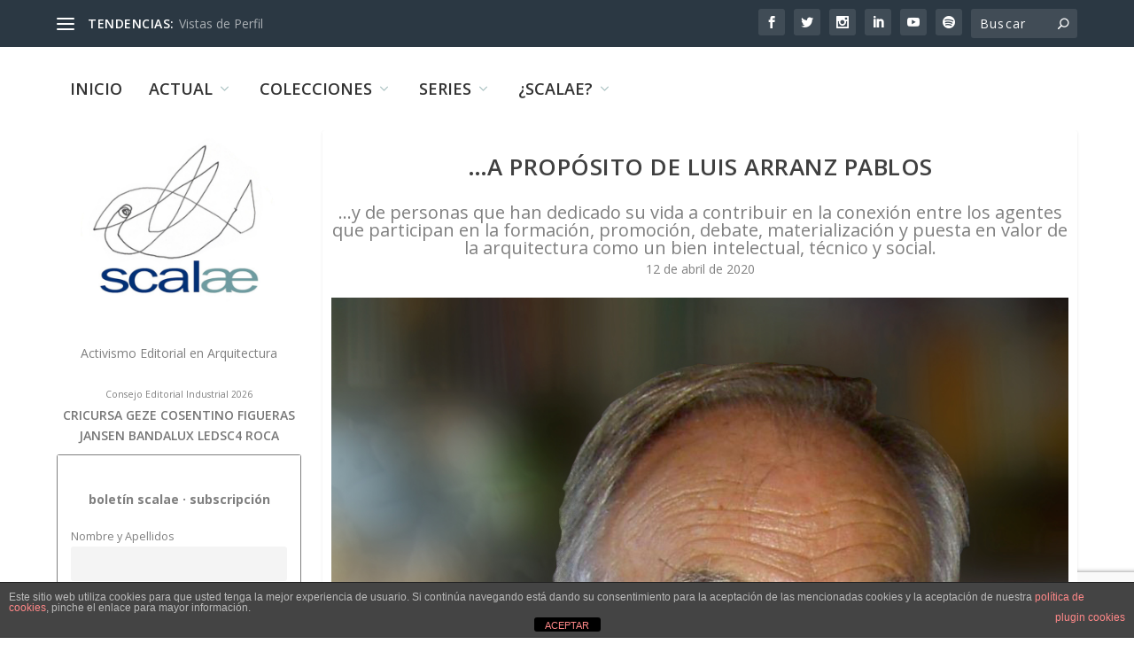

--- FILE ---
content_type: text/html; charset=UTF-8
request_url: https://scalae.net/documentos/lap
body_size: 33059
content:
<!DOCTYPE html>
<!--[if IE 6]>
<html id="ie6" lang="es">
<![endif]-->
<!--[if IE 7]>
<html id="ie7" lang="es">
<![endif]-->
<!--[if IE 8]>
<html id="ie8" lang="es">
<![endif]-->
<!--[if !(IE 6) | !(IE 7) | !(IE 8)  ]><!-->
<html lang="es">
<!--<![endif]-->
<head>
	<meta charset="UTF-8" />
			
	<meta http-equiv="X-UA-Compatible" content="IE=edge">
	<link rel="pingback" href="https://scalae.net/xmlrpc.php" />

		<!--[if lt IE 9]>
	<script src="https://scalae.net/wp-content/themes/Extra/scripts/ext/html5.js" type="text/javascript"></script>
	<![endif]-->

	<script type="text/javascript">
		document.documentElement.className = 'js';
	</script>

	<title>&#8230;a propósito de Luis Arranz Pablos | scalae</title>
<link rel="preconnect" href="https://fonts.gstatic.com" crossorigin /><meta name='robots' content='max-image-preview:large' />
<script type="text/javascript">
			let jqueryParams=[],jQuery=function(r){return jqueryParams=[...jqueryParams,r],jQuery},$=function(r){return jqueryParams=[...jqueryParams,r],$};window.jQuery=jQuery,window.$=jQuery;let customHeadScripts=!1;jQuery.fn=jQuery.prototype={},$.fn=jQuery.prototype={},jQuery.noConflict=function(r){if(window.jQuery)return jQuery=window.jQuery,$=window.jQuery,customHeadScripts=!0,jQuery.noConflict},jQuery.ready=function(r){jqueryParams=[...jqueryParams,r]},$.ready=function(r){jqueryParams=[...jqueryParams,r]},jQuery.load=function(r){jqueryParams=[...jqueryParams,r]},$.load=function(r){jqueryParams=[...jqueryParams,r]},jQuery.fn.ready=function(r){jqueryParams=[...jqueryParams,r]},$.fn.ready=function(r){jqueryParams=[...jqueryParams,r]};</script><link rel='dns-prefetch' href='//www.googletagmanager.com' />
<link rel='dns-prefetch' href='//fonts.googleapis.com' />
<link rel="alternate" type="application/rss+xml" title="scalae &raquo; Feed" href="https://scalae.net/feed" />
<link rel="alternate" type="application/rss+xml" title="scalae &raquo; Feed de los comentarios" href="https://scalae.net/comments/feed" />
<link rel="alternate" type="application/rss+xml" title="scalae &raquo; Comentario &#8230;a propósito de Luis Arranz Pablos del feed" href="https://scalae.net/documentos/lap/feed" />
<meta content="Extra v.4.27.4" name="generator"/><link rel='stylesheet' id='scap.flashblock-css' href='https://scalae.net/wp-content/plugins/compact-wp-audio-player/css/flashblock.css?ver=6.8.3' type='text/css' media='all' />
<link rel='stylesheet' id='scap.player-css' href='https://scalae.net/wp-content/plugins/compact-wp-audio-player/css/player.css?ver=6.8.3' type='text/css' media='all' />
<style id='wp-block-library-theme-inline-css' type='text/css'>
.wp-block-audio :where(figcaption){color:#555;font-size:13px;text-align:center}.is-dark-theme .wp-block-audio :where(figcaption){color:#ffffffa6}.wp-block-audio{margin:0 0 1em}.wp-block-code{border:1px solid #ccc;border-radius:4px;font-family:Menlo,Consolas,monaco,monospace;padding:.8em 1em}.wp-block-embed :where(figcaption){color:#555;font-size:13px;text-align:center}.is-dark-theme .wp-block-embed :where(figcaption){color:#ffffffa6}.wp-block-embed{margin:0 0 1em}.blocks-gallery-caption{color:#555;font-size:13px;text-align:center}.is-dark-theme .blocks-gallery-caption{color:#ffffffa6}:root :where(.wp-block-image figcaption){color:#555;font-size:13px;text-align:center}.is-dark-theme :root :where(.wp-block-image figcaption){color:#ffffffa6}.wp-block-image{margin:0 0 1em}.wp-block-pullquote{border-bottom:4px solid;border-top:4px solid;color:currentColor;margin-bottom:1.75em}.wp-block-pullquote cite,.wp-block-pullquote footer,.wp-block-pullquote__citation{color:currentColor;font-size:.8125em;font-style:normal;text-transform:uppercase}.wp-block-quote{border-left:.25em solid;margin:0 0 1.75em;padding-left:1em}.wp-block-quote cite,.wp-block-quote footer{color:currentColor;font-size:.8125em;font-style:normal;position:relative}.wp-block-quote:where(.has-text-align-right){border-left:none;border-right:.25em solid;padding-left:0;padding-right:1em}.wp-block-quote:where(.has-text-align-center){border:none;padding-left:0}.wp-block-quote.is-large,.wp-block-quote.is-style-large,.wp-block-quote:where(.is-style-plain){border:none}.wp-block-search .wp-block-search__label{font-weight:700}.wp-block-search__button{border:1px solid #ccc;padding:.375em .625em}:where(.wp-block-group.has-background){padding:1.25em 2.375em}.wp-block-separator.has-css-opacity{opacity:.4}.wp-block-separator{border:none;border-bottom:2px solid;margin-left:auto;margin-right:auto}.wp-block-separator.has-alpha-channel-opacity{opacity:1}.wp-block-separator:not(.is-style-wide):not(.is-style-dots){width:100px}.wp-block-separator.has-background:not(.is-style-dots){border-bottom:none;height:1px}.wp-block-separator.has-background:not(.is-style-wide):not(.is-style-dots){height:2px}.wp-block-table{margin:0 0 1em}.wp-block-table td,.wp-block-table th{word-break:normal}.wp-block-table :where(figcaption){color:#555;font-size:13px;text-align:center}.is-dark-theme .wp-block-table :where(figcaption){color:#ffffffa6}.wp-block-video :where(figcaption){color:#555;font-size:13px;text-align:center}.is-dark-theme .wp-block-video :where(figcaption){color:#ffffffa6}.wp-block-video{margin:0 0 1em}:root :where(.wp-block-template-part.has-background){margin-bottom:0;margin-top:0;padding:1.25em 2.375em}
</style>
<style id='global-styles-inline-css' type='text/css'>
:root{--wp--preset--aspect-ratio--square: 1;--wp--preset--aspect-ratio--4-3: 4/3;--wp--preset--aspect-ratio--3-4: 3/4;--wp--preset--aspect-ratio--3-2: 3/2;--wp--preset--aspect-ratio--2-3: 2/3;--wp--preset--aspect-ratio--16-9: 16/9;--wp--preset--aspect-ratio--9-16: 9/16;--wp--preset--color--black: #000000;--wp--preset--color--cyan-bluish-gray: #abb8c3;--wp--preset--color--white: #ffffff;--wp--preset--color--pale-pink: #f78da7;--wp--preset--color--vivid-red: #cf2e2e;--wp--preset--color--luminous-vivid-orange: #ff6900;--wp--preset--color--luminous-vivid-amber: #fcb900;--wp--preset--color--light-green-cyan: #7bdcb5;--wp--preset--color--vivid-green-cyan: #00d084;--wp--preset--color--pale-cyan-blue: #8ed1fc;--wp--preset--color--vivid-cyan-blue: #0693e3;--wp--preset--color--vivid-purple: #9b51e0;--wp--preset--gradient--vivid-cyan-blue-to-vivid-purple: linear-gradient(135deg,rgba(6,147,227,1) 0%,rgb(155,81,224) 100%);--wp--preset--gradient--light-green-cyan-to-vivid-green-cyan: linear-gradient(135deg,rgb(122,220,180) 0%,rgb(0,208,130) 100%);--wp--preset--gradient--luminous-vivid-amber-to-luminous-vivid-orange: linear-gradient(135deg,rgba(252,185,0,1) 0%,rgba(255,105,0,1) 100%);--wp--preset--gradient--luminous-vivid-orange-to-vivid-red: linear-gradient(135deg,rgba(255,105,0,1) 0%,rgb(207,46,46) 100%);--wp--preset--gradient--very-light-gray-to-cyan-bluish-gray: linear-gradient(135deg,rgb(238,238,238) 0%,rgb(169,184,195) 100%);--wp--preset--gradient--cool-to-warm-spectrum: linear-gradient(135deg,rgb(74,234,220) 0%,rgb(151,120,209) 20%,rgb(207,42,186) 40%,rgb(238,44,130) 60%,rgb(251,105,98) 80%,rgb(254,248,76) 100%);--wp--preset--gradient--blush-light-purple: linear-gradient(135deg,rgb(255,206,236) 0%,rgb(152,150,240) 100%);--wp--preset--gradient--blush-bordeaux: linear-gradient(135deg,rgb(254,205,165) 0%,rgb(254,45,45) 50%,rgb(107,0,62) 100%);--wp--preset--gradient--luminous-dusk: linear-gradient(135deg,rgb(255,203,112) 0%,rgb(199,81,192) 50%,rgb(65,88,208) 100%);--wp--preset--gradient--pale-ocean: linear-gradient(135deg,rgb(255,245,203) 0%,rgb(182,227,212) 50%,rgb(51,167,181) 100%);--wp--preset--gradient--electric-grass: linear-gradient(135deg,rgb(202,248,128) 0%,rgb(113,206,126) 100%);--wp--preset--gradient--midnight: linear-gradient(135deg,rgb(2,3,129) 0%,rgb(40,116,252) 100%);--wp--preset--font-size--small: 13px;--wp--preset--font-size--medium: 20px;--wp--preset--font-size--large: 36px;--wp--preset--font-size--x-large: 42px;--wp--preset--spacing--20: 0.44rem;--wp--preset--spacing--30: 0.67rem;--wp--preset--spacing--40: 1rem;--wp--preset--spacing--50: 1.5rem;--wp--preset--spacing--60: 2.25rem;--wp--preset--spacing--70: 3.38rem;--wp--preset--spacing--80: 5.06rem;--wp--preset--shadow--natural: 6px 6px 9px rgba(0, 0, 0, 0.2);--wp--preset--shadow--deep: 12px 12px 50px rgba(0, 0, 0, 0.4);--wp--preset--shadow--sharp: 6px 6px 0px rgba(0, 0, 0, 0.2);--wp--preset--shadow--outlined: 6px 6px 0px -3px rgba(255, 255, 255, 1), 6px 6px rgba(0, 0, 0, 1);--wp--preset--shadow--crisp: 6px 6px 0px rgba(0, 0, 0, 1);}:root { --wp--style--global--content-size: 856px;--wp--style--global--wide-size: 1280px; }:where(body) { margin: 0; }.wp-site-blocks > .alignleft { float: left; margin-right: 2em; }.wp-site-blocks > .alignright { float: right; margin-left: 2em; }.wp-site-blocks > .aligncenter { justify-content: center; margin-left: auto; margin-right: auto; }:where(.is-layout-flex){gap: 0.5em;}:where(.is-layout-grid){gap: 0.5em;}.is-layout-flow > .alignleft{float: left;margin-inline-start: 0;margin-inline-end: 2em;}.is-layout-flow > .alignright{float: right;margin-inline-start: 2em;margin-inline-end: 0;}.is-layout-flow > .aligncenter{margin-left: auto !important;margin-right: auto !important;}.is-layout-constrained > .alignleft{float: left;margin-inline-start: 0;margin-inline-end: 2em;}.is-layout-constrained > .alignright{float: right;margin-inline-start: 2em;margin-inline-end: 0;}.is-layout-constrained > .aligncenter{margin-left: auto !important;margin-right: auto !important;}.is-layout-constrained > :where(:not(.alignleft):not(.alignright):not(.alignfull)){max-width: var(--wp--style--global--content-size);margin-left: auto !important;margin-right: auto !important;}.is-layout-constrained > .alignwide{max-width: var(--wp--style--global--wide-size);}body .is-layout-flex{display: flex;}.is-layout-flex{flex-wrap: wrap;align-items: center;}.is-layout-flex > :is(*, div){margin: 0;}body .is-layout-grid{display: grid;}.is-layout-grid > :is(*, div){margin: 0;}body{padding-top: 0px;padding-right: 0px;padding-bottom: 0px;padding-left: 0px;}:root :where(.wp-element-button, .wp-block-button__link){background-color: #32373c;border-width: 0;color: #fff;font-family: inherit;font-size: inherit;line-height: inherit;padding: calc(0.667em + 2px) calc(1.333em + 2px);text-decoration: none;}.has-black-color{color: var(--wp--preset--color--black) !important;}.has-cyan-bluish-gray-color{color: var(--wp--preset--color--cyan-bluish-gray) !important;}.has-white-color{color: var(--wp--preset--color--white) !important;}.has-pale-pink-color{color: var(--wp--preset--color--pale-pink) !important;}.has-vivid-red-color{color: var(--wp--preset--color--vivid-red) !important;}.has-luminous-vivid-orange-color{color: var(--wp--preset--color--luminous-vivid-orange) !important;}.has-luminous-vivid-amber-color{color: var(--wp--preset--color--luminous-vivid-amber) !important;}.has-light-green-cyan-color{color: var(--wp--preset--color--light-green-cyan) !important;}.has-vivid-green-cyan-color{color: var(--wp--preset--color--vivid-green-cyan) !important;}.has-pale-cyan-blue-color{color: var(--wp--preset--color--pale-cyan-blue) !important;}.has-vivid-cyan-blue-color{color: var(--wp--preset--color--vivid-cyan-blue) !important;}.has-vivid-purple-color{color: var(--wp--preset--color--vivid-purple) !important;}.has-black-background-color{background-color: var(--wp--preset--color--black) !important;}.has-cyan-bluish-gray-background-color{background-color: var(--wp--preset--color--cyan-bluish-gray) !important;}.has-white-background-color{background-color: var(--wp--preset--color--white) !important;}.has-pale-pink-background-color{background-color: var(--wp--preset--color--pale-pink) !important;}.has-vivid-red-background-color{background-color: var(--wp--preset--color--vivid-red) !important;}.has-luminous-vivid-orange-background-color{background-color: var(--wp--preset--color--luminous-vivid-orange) !important;}.has-luminous-vivid-amber-background-color{background-color: var(--wp--preset--color--luminous-vivid-amber) !important;}.has-light-green-cyan-background-color{background-color: var(--wp--preset--color--light-green-cyan) !important;}.has-vivid-green-cyan-background-color{background-color: var(--wp--preset--color--vivid-green-cyan) !important;}.has-pale-cyan-blue-background-color{background-color: var(--wp--preset--color--pale-cyan-blue) !important;}.has-vivid-cyan-blue-background-color{background-color: var(--wp--preset--color--vivid-cyan-blue) !important;}.has-vivid-purple-background-color{background-color: var(--wp--preset--color--vivid-purple) !important;}.has-black-border-color{border-color: var(--wp--preset--color--black) !important;}.has-cyan-bluish-gray-border-color{border-color: var(--wp--preset--color--cyan-bluish-gray) !important;}.has-white-border-color{border-color: var(--wp--preset--color--white) !important;}.has-pale-pink-border-color{border-color: var(--wp--preset--color--pale-pink) !important;}.has-vivid-red-border-color{border-color: var(--wp--preset--color--vivid-red) !important;}.has-luminous-vivid-orange-border-color{border-color: var(--wp--preset--color--luminous-vivid-orange) !important;}.has-luminous-vivid-amber-border-color{border-color: var(--wp--preset--color--luminous-vivid-amber) !important;}.has-light-green-cyan-border-color{border-color: var(--wp--preset--color--light-green-cyan) !important;}.has-vivid-green-cyan-border-color{border-color: var(--wp--preset--color--vivid-green-cyan) !important;}.has-pale-cyan-blue-border-color{border-color: var(--wp--preset--color--pale-cyan-blue) !important;}.has-vivid-cyan-blue-border-color{border-color: var(--wp--preset--color--vivid-cyan-blue) !important;}.has-vivid-purple-border-color{border-color: var(--wp--preset--color--vivid-purple) !important;}.has-vivid-cyan-blue-to-vivid-purple-gradient-background{background: var(--wp--preset--gradient--vivid-cyan-blue-to-vivid-purple) !important;}.has-light-green-cyan-to-vivid-green-cyan-gradient-background{background: var(--wp--preset--gradient--light-green-cyan-to-vivid-green-cyan) !important;}.has-luminous-vivid-amber-to-luminous-vivid-orange-gradient-background{background: var(--wp--preset--gradient--luminous-vivid-amber-to-luminous-vivid-orange) !important;}.has-luminous-vivid-orange-to-vivid-red-gradient-background{background: var(--wp--preset--gradient--luminous-vivid-orange-to-vivid-red) !important;}.has-very-light-gray-to-cyan-bluish-gray-gradient-background{background: var(--wp--preset--gradient--very-light-gray-to-cyan-bluish-gray) !important;}.has-cool-to-warm-spectrum-gradient-background{background: var(--wp--preset--gradient--cool-to-warm-spectrum) !important;}.has-blush-light-purple-gradient-background{background: var(--wp--preset--gradient--blush-light-purple) !important;}.has-blush-bordeaux-gradient-background{background: var(--wp--preset--gradient--blush-bordeaux) !important;}.has-luminous-dusk-gradient-background{background: var(--wp--preset--gradient--luminous-dusk) !important;}.has-pale-ocean-gradient-background{background: var(--wp--preset--gradient--pale-ocean) !important;}.has-electric-grass-gradient-background{background: var(--wp--preset--gradient--electric-grass) !important;}.has-midnight-gradient-background{background: var(--wp--preset--gradient--midnight) !important;}.has-small-font-size{font-size: var(--wp--preset--font-size--small) !important;}.has-medium-font-size{font-size: var(--wp--preset--font-size--medium) !important;}.has-large-font-size{font-size: var(--wp--preset--font-size--large) !important;}.has-x-large-font-size{font-size: var(--wp--preset--font-size--x-large) !important;}
:where(.wp-block-post-template.is-layout-flex){gap: 1.25em;}:where(.wp-block-post-template.is-layout-grid){gap: 1.25em;}
:where(.wp-block-columns.is-layout-flex){gap: 2em;}:where(.wp-block-columns.is-layout-grid){gap: 2em;}
:root :where(.wp-block-pullquote){font-size: 1.5em;line-height: 1.6;}
</style>
<link rel='stylesheet' id='front-estilos-css' href='https://scalae.net/wp-content/plugins/asesor-cookies-para-la-ley-en-espana/html/front/estilos.css?ver=6.8.3' type='text/css' media='all' />
<link rel='stylesheet' id='trp-language-switcher-style-css' href='https://scalae.net/wp-content/plugins/translatepress-multilingual/assets/css/trp-language-switcher.css?ver=3.0.7' type='text/css' media='all' />
<link rel='stylesheet' id='crp-style-thumbs-grid-css' href='https://scalae.net/wp-content/plugins/contextual-related-posts/css/thumbs-grid.min.css?ver=4.1.0' type='text/css' media='all' />
<style id='crp-style-thumbs-grid-inline-css' type='text/css'>

			.crp_related.crp-thumbs-grid ul li a.crp_link {
				grid-template-rows: 50px auto;
			}
			.crp_related.crp-thumbs-grid ul {
				grid-template-columns: repeat(auto-fill, minmax(100px, 1fr));
			}
			
</style>
<link rel='stylesheet' id='extra-fonts-css' href='https://fonts.googleapis.com/css?family=Open+Sans:300italic,400italic,600italic,700italic,800italic,400,300,600,700,800&#038;subset=latin,latin-ext' type='text/css' media='all' />
<link rel='stylesheet' id='extra-style-css' href='https://scalae.net/wp-content/themes/Extra/style.min.css?ver=4.27.4' type='text/css' media='all' />
<style id='extra-dynamic-critical-inline-css' type='text/css'>
@font-face{font-family:ETmodules;font-display:block;src:url(//scalae.net/wp-content/themes/Extra/core/admin/fonts/modules/base/modules.eot);src:url(//scalae.net/wp-content/themes/Extra/core/admin/fonts/modules/base/modules.eot?#iefix) format("embedded-opentype"),url(//scalae.net/wp-content/themes/Extra/core/admin/fonts/modules/base/modules.woff) format("woff"),url(//scalae.net/wp-content/themes/Extra/core/admin/fonts/modules/base/modules.ttf) format("truetype"),url(//scalae.net/wp-content/themes/Extra/core/admin/fonts/modules/base/modules.svg#ETmodules) format("svg");font-weight:400;font-style:normal}
.et_pb_post{margin-bottom:60px;word-wrap:break-word}.et_pb_fullwidth_post_content.et_pb_with_border img,.et_pb_post_content.et_pb_with_border img,.et_pb_with_border .et_pb_post .et_pb_slides,.et_pb_with_border .et_pb_post img:not(.woocommerce-placeholder),.et_pb_with_border.et_pb_posts .et_pb_post,.et_pb_with_border.et_pb_posts_nav span.nav-next a,.et_pb_with_border.et_pb_posts_nav span.nav-previous a{border:0 solid #333}.et_pb_post .entry-content{padding-top:30px}.et_pb_post .entry-featured-image-url{display:block;position:relative;margin-bottom:30px}.et_pb_post .entry-title a,.et_pb_post h2 a{text-decoration:none}.et_pb_post .post-meta{font-size:14px;margin-bottom:6px}.et_pb_post .more,.et_pb_post .post-meta a{text-decoration:none}.et_pb_post .more{color:#82c0c7}.et_pb_posts a.more-link{clear:both;display:block}.et_pb_posts .et_pb_post{position:relative}.et_pb_has_overlay.et_pb_post .et_pb_image_container a{display:block;position:relative;overflow:hidden}.et_pb_image_container img,.et_pb_post a img{vertical-align:bottom;max-width:100%}@media (min-width:981px) and (max-width:1100px){.et_pb_post{margin-bottom:42px}}@media (max-width:980px){.et_pb_post{margin-bottom:42px}.et_pb_bg_layout_light_tablet .et_pb_post .post-meta,.et_pb_bg_layout_light_tablet .et_pb_post .post-meta a,.et_pb_bg_layout_light_tablet .et_pb_post p{color:#666}.et_pb_bg_layout_dark_tablet .et_pb_post .post-meta,.et_pb_bg_layout_dark_tablet .et_pb_post .post-meta a,.et_pb_bg_layout_dark_tablet .et_pb_post p{color:inherit}.et_pb_bg_layout_dark_tablet .comment_postinfo a,.et_pb_bg_layout_dark_tablet .comment_postinfo span{color:#fff}}@media (max-width:767px){.et_pb_post{margin-bottom:42px}.et_pb_post>h2{font-size:18px}.et_pb_bg_layout_light_phone .et_pb_post .post-meta,.et_pb_bg_layout_light_phone .et_pb_post .post-meta a,.et_pb_bg_layout_light_phone .et_pb_post p{color:#666}.et_pb_bg_layout_dark_phone .et_pb_post .post-meta,.et_pb_bg_layout_dark_phone .et_pb_post .post-meta a,.et_pb_bg_layout_dark_phone .et_pb_post p{color:inherit}.et_pb_bg_layout_dark_phone .comment_postinfo a,.et_pb_bg_layout_dark_phone .comment_postinfo span{color:#fff}}@media (max-width:479px){.et_pb_post{margin-bottom:42px}.et_pb_post h2{font-size:16px;padding-bottom:0}.et_pb_post .post-meta{color:#666;font-size:14px}}
@media (min-width:981px){.et_pb_gutters3 .et_pb_column,.et_pb_gutters3.et_pb_row .et_pb_column{margin-right:5.5%}.et_pb_gutters3 .et_pb_column_4_4,.et_pb_gutters3.et_pb_row .et_pb_column_4_4{width:100%}.et_pb_gutters3 .et_pb_column_4_4 .et_pb_module,.et_pb_gutters3.et_pb_row .et_pb_column_4_4 .et_pb_module{margin-bottom:2.75%}.et_pb_gutters3 .et_pb_column_3_4,.et_pb_gutters3.et_pb_row .et_pb_column_3_4{width:73.625%}.et_pb_gutters3 .et_pb_column_3_4 .et_pb_module,.et_pb_gutters3.et_pb_row .et_pb_column_3_4 .et_pb_module{margin-bottom:3.735%}.et_pb_gutters3 .et_pb_column_2_3,.et_pb_gutters3.et_pb_row .et_pb_column_2_3{width:64.833%}.et_pb_gutters3 .et_pb_column_2_3 .et_pb_module,.et_pb_gutters3.et_pb_row .et_pb_column_2_3 .et_pb_module{margin-bottom:4.242%}.et_pb_gutters3 .et_pb_column_3_5,.et_pb_gutters3.et_pb_row .et_pb_column_3_5{width:57.8%}.et_pb_gutters3 .et_pb_column_3_5 .et_pb_module,.et_pb_gutters3.et_pb_row .et_pb_column_3_5 .et_pb_module{margin-bottom:4.758%}.et_pb_gutters3 .et_pb_column_1_2,.et_pb_gutters3.et_pb_row .et_pb_column_1_2{width:47.25%}.et_pb_gutters3 .et_pb_column_1_2 .et_pb_module,.et_pb_gutters3.et_pb_row .et_pb_column_1_2 .et_pb_module{margin-bottom:5.82%}.et_pb_gutters3 .et_pb_column_2_5,.et_pb_gutters3.et_pb_row .et_pb_column_2_5{width:36.7%}.et_pb_gutters3 .et_pb_column_2_5 .et_pb_module,.et_pb_gutters3.et_pb_row .et_pb_column_2_5 .et_pb_module{margin-bottom:7.493%}.et_pb_gutters3 .et_pb_column_1_3,.et_pb_gutters3.et_pb_row .et_pb_column_1_3{width:29.6667%}.et_pb_gutters3 .et_pb_column_1_3 .et_pb_module,.et_pb_gutters3.et_pb_row .et_pb_column_1_3 .et_pb_module{margin-bottom:9.27%}.et_pb_gutters3 .et_pb_column_1_4,.et_pb_gutters3.et_pb_row .et_pb_column_1_4{width:20.875%}.et_pb_gutters3 .et_pb_column_1_4 .et_pb_module,.et_pb_gutters3.et_pb_row .et_pb_column_1_4 .et_pb_module{margin-bottom:13.174%}.et_pb_gutters3 .et_pb_column_1_5,.et_pb_gutters3.et_pb_row .et_pb_column_1_5{width:15.6%}.et_pb_gutters3 .et_pb_column_1_5 .et_pb_module,.et_pb_gutters3.et_pb_row .et_pb_column_1_5 .et_pb_module{margin-bottom:17.628%}.et_pb_gutters3 .et_pb_column_1_6,.et_pb_gutters3.et_pb_row .et_pb_column_1_6{width:12.0833%}.et_pb_gutters3 .et_pb_column_1_6 .et_pb_module,.et_pb_gutters3.et_pb_row .et_pb_column_1_6 .et_pb_module{margin-bottom:22.759%}.et_pb_gutters3 .et_full_width_page.woocommerce-page ul.products li.product{width:20.875%;margin-right:5.5%;margin-bottom:5.5%}.et_pb_gutters3.et_left_sidebar.woocommerce-page #main-content ul.products li.product,.et_pb_gutters3.et_right_sidebar.woocommerce-page #main-content ul.products li.product{width:28.353%;margin-right:7.47%}.et_pb_gutters3.et_left_sidebar.woocommerce-page #main-content ul.products.columns-1 li.product,.et_pb_gutters3.et_right_sidebar.woocommerce-page #main-content ul.products.columns-1 li.product{width:100%;margin-right:0}.et_pb_gutters3.et_left_sidebar.woocommerce-page #main-content ul.products.columns-2 li.product,.et_pb_gutters3.et_right_sidebar.woocommerce-page #main-content ul.products.columns-2 li.product{width:48%;margin-right:4%}.et_pb_gutters3.et_left_sidebar.woocommerce-page #main-content ul.products.columns-2 li:nth-child(2n+2),.et_pb_gutters3.et_right_sidebar.woocommerce-page #main-content ul.products.columns-2 li:nth-child(2n+2){margin-right:0}.et_pb_gutters3.et_left_sidebar.woocommerce-page #main-content ul.products.columns-2 li:nth-child(3n+1),.et_pb_gutters3.et_right_sidebar.woocommerce-page #main-content ul.products.columns-2 li:nth-child(3n+1){clear:none}}
@-webkit-keyframes fadeOutTop{0%{opacity:1;transform:translatey(0)}to{opacity:0;transform:translatey(-60%)}}@keyframes fadeOutTop{0%{opacity:1;transform:translatey(0)}to{opacity:0;transform:translatey(-60%)}}@-webkit-keyframes fadeInTop{0%{opacity:0;transform:translatey(-60%)}to{opacity:1;transform:translatey(0)}}@keyframes fadeInTop{0%{opacity:0;transform:translatey(-60%)}to{opacity:1;transform:translatey(0)}}@-webkit-keyframes fadeInBottom{0%{opacity:0;transform:translatey(60%)}to{opacity:1;transform:translatey(0)}}@keyframes fadeInBottom{0%{opacity:0;transform:translatey(60%)}to{opacity:1;transform:translatey(0)}}@-webkit-keyframes fadeOutBottom{0%{opacity:1;transform:translatey(0)}to{opacity:0;transform:translatey(60%)}}@keyframes fadeOutBottom{0%{opacity:1;transform:translatey(0)}to{opacity:0;transform:translatey(60%)}}@-webkit-keyframes Grow{0%{opacity:0;transform:scaleY(.5)}to{opacity:1;transform:scale(1)}}@keyframes Grow{0%{opacity:0;transform:scaleY(.5)}to{opacity:1;transform:scale(1)}}/*!
	  * Animate.css - http://daneden.me/animate
	  * Licensed under the MIT license - http://opensource.org/licenses/MIT
	  * Copyright (c) 2015 Daniel Eden
	 */@-webkit-keyframes flipInX{0%{transform:perspective(400px) rotateX(90deg);-webkit-animation-timing-function:ease-in;animation-timing-function:ease-in;opacity:0}40%{transform:perspective(400px) rotateX(-20deg);-webkit-animation-timing-function:ease-in;animation-timing-function:ease-in}60%{transform:perspective(400px) rotateX(10deg);opacity:1}80%{transform:perspective(400px) rotateX(-5deg)}to{transform:perspective(400px)}}@keyframes flipInX{0%{transform:perspective(400px) rotateX(90deg);-webkit-animation-timing-function:ease-in;animation-timing-function:ease-in;opacity:0}40%{transform:perspective(400px) rotateX(-20deg);-webkit-animation-timing-function:ease-in;animation-timing-function:ease-in}60%{transform:perspective(400px) rotateX(10deg);opacity:1}80%{transform:perspective(400px) rotateX(-5deg)}to{transform:perspective(400px)}}@-webkit-keyframes flipInY{0%{transform:perspective(400px) rotateY(90deg);-webkit-animation-timing-function:ease-in;animation-timing-function:ease-in;opacity:0}40%{transform:perspective(400px) rotateY(-20deg);-webkit-animation-timing-function:ease-in;animation-timing-function:ease-in}60%{transform:perspective(400px) rotateY(10deg);opacity:1}80%{transform:perspective(400px) rotateY(-5deg)}to{transform:perspective(400px)}}@keyframes flipInY{0%{transform:perspective(400px) rotateY(90deg);-webkit-animation-timing-function:ease-in;animation-timing-function:ease-in;opacity:0}40%{transform:perspective(400px) rotateY(-20deg);-webkit-animation-timing-function:ease-in;animation-timing-function:ease-in}60%{transform:perspective(400px) rotateY(10deg);opacity:1}80%{transform:perspective(400px) rotateY(-5deg)}to{transform:perspective(400px)}}
.nav li li{padding:0 20px;margin:0}.et-menu li li a{padding:6px 20px;width:200px}.nav li{position:relative;line-height:1em}.nav li li{position:relative;line-height:2em}.nav li ul{position:absolute;padding:20px 0;z-index:9999;width:240px;background:#fff;visibility:hidden;opacity:0;border-top:3px solid #2ea3f2;box-shadow:0 2px 5px rgba(0,0,0,.1);-moz-box-shadow:0 2px 5px rgba(0,0,0,.1);-webkit-box-shadow:0 2px 5px rgba(0,0,0,.1);-webkit-transform:translateZ(0);text-align:left}.nav li.et-hover>ul{visibility:visible}.nav li.et-touch-hover>ul,.nav li:hover>ul{opacity:1;visibility:visible}.nav li li ul{z-index:1000;top:-23px;left:240px}.nav li.et-reverse-direction-nav li ul{left:auto;right:240px}.nav li:hover{visibility:inherit}.et_mobile_menu li a,.nav li li a{font-size:14px;transition:opacity .2s ease-in-out,background-color .2s ease-in-out}.et_mobile_menu li a:hover,.nav ul li a:hover{background-color:rgba(0,0,0,.03);opacity:.7}.et-dropdown-removing>ul{display:none}.mega-menu .et-dropdown-removing>ul{display:block}.et-menu .menu-item-has-children>a:first-child:after{font-family:ETmodules;content:"3";font-size:16px;position:absolute;right:0;top:0;font-weight:800}.et-menu .menu-item-has-children>a:first-child{padding-right:20px}.et-menu li li.menu-item-has-children>a:first-child:after{right:20px;top:6px}.et-menu-nav li.mega-menu{position:inherit}.et-menu-nav li.mega-menu>ul{padding:30px 20px;position:absolute!important;width:100%;left:0!important}.et-menu-nav li.mega-menu ul li{margin:0;float:left!important;display:block!important;padding:0!important}.et-menu-nav li.mega-menu li>ul{-webkit-animation:none!important;animation:none!important;padding:0;border:none;left:auto;top:auto;width:240px!important;position:relative;box-shadow:none;-webkit-box-shadow:none}.et-menu-nav li.mega-menu li ul{visibility:visible;opacity:1;display:none}.et-menu-nav li.mega-menu.et-hover li ul,.et-menu-nav li.mega-menu:hover li ul{display:block}.et-menu-nav li.mega-menu:hover>ul{opacity:1!important;visibility:visible!important}.et-menu-nav li.mega-menu>ul>li>a:first-child{padding-top:0!important;font-weight:700;border-bottom:1px solid rgba(0,0,0,.03)}.et-menu-nav li.mega-menu>ul>li>a:first-child:hover{background-color:transparent!important}.et-menu-nav li.mega-menu li>a{width:200px!important}.et-menu-nav li.mega-menu.mega-menu-parent li>a,.et-menu-nav li.mega-menu.mega-menu-parent li li{width:100%!important}.et-menu-nav li.mega-menu.mega-menu-parent li>.sub-menu{float:left;width:100%!important}.et-menu-nav li.mega-menu>ul>li{width:25%;margin:0}.et-menu-nav li.mega-menu.mega-menu-parent-3>ul>li{width:33.33%}.et-menu-nav li.mega-menu.mega-menu-parent-2>ul>li{width:50%}.et-menu-nav li.mega-menu.mega-menu-parent-1>ul>li{width:100%}.et_pb_fullwidth_menu li.mega-menu .menu-item-has-children>a:first-child:after,.et_pb_menu li.mega-menu .menu-item-has-children>a:first-child:after{display:none}.et_fullwidth_nav #top-menu li.mega-menu>ul{width:auto;left:30px!important;right:30px!important}.et_mobile_menu{position:absolute;left:0;padding:5%;background:#fff;width:100%;visibility:visible;opacity:1;display:none;z-index:9999;border-top:3px solid #2ea3f2;box-shadow:0 2px 5px rgba(0,0,0,.1);-moz-box-shadow:0 2px 5px rgba(0,0,0,.1);-webkit-box-shadow:0 2px 5px rgba(0,0,0,.1)}#main-header .et_mobile_menu li ul,.et_pb_fullwidth_menu .et_mobile_menu li ul,.et_pb_menu .et_mobile_menu li ul{visibility:visible!important;display:block!important;padding-left:10px}.et_mobile_menu li li{padding-left:5%}.et_mobile_menu li a{border-bottom:1px solid rgba(0,0,0,.03);color:#666;padding:10px 5%;display:block}.et_mobile_menu .menu-item-has-children>a{font-weight:700;background-color:rgba(0,0,0,.03)}.et_mobile_menu li .menu-item-has-children>a{background-color:transparent}.et_mobile_nav_menu{float:right;display:none}.mobile_menu_bar{position:relative;display:block;line-height:0}.mobile_menu_bar:before{content:"a";font-size:32px;position:relative;left:0;top:0;cursor:pointer}.et_pb_module .mobile_menu_bar:before{top:2px}.mobile_nav .select_page{display:none}
.et_pb_section{position:relative;background-color:#fff;background-position:50%;background-size:100%;background-size:cover}.et_pb_section--absolute,.et_pb_section--fixed{width:100%}.et_pb_section.et_section_transparent{background-color:transparent}.et_pb_fullwidth_section{padding:0}.et_pb_fullwidth_section>.et_pb_module:not(.et_pb_post_content):not(.et_pb_fullwidth_post_content) .et_pb_row{padding:0!important}.et_pb_inner_shadow{box-shadow:inset 0 0 7px rgba(0,0,0,.07)}.et_pb_bottom_inside_divider,.et_pb_top_inside_divider{display:block;background-repeat-y:no-repeat;height:100%;position:absolute;pointer-events:none;width:100%;left:0;right:0}.et_pb_bottom_inside_divider.et-no-transition,.et_pb_top_inside_divider.et-no-transition{transition:none!important}.et-fb .section_has_divider.et_fb_element_controls_visible--child>.et_pb_bottom_inside_divider,.et-fb .section_has_divider.et_fb_element_controls_visible--child>.et_pb_top_inside_divider{z-index:1}.et_pb_section_video:not(.et_pb_section--with-menu){overflow:hidden;position:relative}.et_pb_column>.et_pb_section_video_bg{z-index:-1}.et_pb_section_video_bg{visibility:visible;position:absolute;top:0;left:0;width:100%;height:100%;overflow:hidden;display:block;pointer-events:none;transition:display .3s}.et_pb_section_video_bg.et_pb_section_video_bg_hover,.et_pb_section_video_bg.et_pb_section_video_bg_phone,.et_pb_section_video_bg.et_pb_section_video_bg_tablet,.et_pb_section_video_bg.et_pb_section_video_bg_tablet_only{display:none}.et_pb_section_video_bg .mejs-controls,.et_pb_section_video_bg .mejs-overlay-play{display:none!important}.et_pb_section_video_bg embed,.et_pb_section_video_bg iframe,.et_pb_section_video_bg object,.et_pb_section_video_bg video{max-width:none}.et_pb_section_video_bg .mejs-video{left:50%;position:absolute;max-width:none}.et_pb_section_video_bg .mejs-overlay-loading{display:none!important}.et_pb_social_network_link .et_pb_section_video{overflow:visible}.et_pb_section_video_on_hover:hover>.et_pb_section_video_bg{display:none}.et_pb_section_video_on_hover:hover>.et_pb_section_video_bg_hover,.et_pb_section_video_on_hover:hover>.et_pb_section_video_bg_hover_inherit{display:block}@media (min-width:981px){.et_pb_section{padding:4% 0}body.et_pb_pagebuilder_layout.et_pb_show_title .post-password-required .et_pb_section,body:not(.et_pb_pagebuilder_layout) .post-password-required .et_pb_section{padding-top:0}.et_pb_fullwidth_section{padding:0}.et_pb_section_video_bg.et_pb_section_video_bg_desktop_only{display:block}}@media (max-width:980px){.et_pb_section{padding:50px 0}body.et_pb_pagebuilder_layout.et_pb_show_title .post-password-required .et_pb_section,body:not(.et_pb_pagebuilder_layout) .post-password-required .et_pb_section{padding-top:0}.et_pb_fullwidth_section{padding:0}.et_pb_section_video_bg.et_pb_section_video_bg_tablet{display:block}.et_pb_section_video_bg.et_pb_section_video_bg_desktop_only{display:none}}@media (min-width:768px){.et_pb_section_video_bg.et_pb_section_video_bg_desktop_tablet{display:block}}@media (min-width:768px) and (max-width:980px){.et_pb_section_video_bg.et_pb_section_video_bg_tablet_only{display:block}}@media (max-width:767px){.et_pb_section_video_bg.et_pb_section_video_bg_phone{display:block}.et_pb_section_video_bg.et_pb_section_video_bg_desktop_tablet{display:none}}
.et_pb_row{width:80%;max-width:1080px;margin:auto;position:relative}body.safari .section_has_divider,body.uiwebview .section_has_divider{perspective:2000px}.section_has_divider .et_pb_row{z-index:5}.et_pb_row_inner{width:100%;position:relative}.et_pb_row.et_pb_row_empty,.et_pb_row_inner:nth-of-type(n+2).et_pb_row_empty{display:none}.et_pb_row:after,.et_pb_row_inner:after{content:"";display:block;clear:both;visibility:hidden;line-height:0;height:0;width:0}.et_pb_row_4col .et-last-child,.et_pb_row_4col .et-last-child-2,.et_pb_row_6col .et-last-child,.et_pb_row_6col .et-last-child-2,.et_pb_row_6col .et-last-child-3{margin-bottom:0}.et_pb_column{float:left;background-size:cover;background-position:50%;position:relative;z-index:2;min-height:1px}.et_pb_column--with-menu{z-index:3}.et_pb_column.et_pb_column_empty{min-height:1px}.et_pb_row .et_pb_column.et-last-child,.et_pb_row .et_pb_column:last-child,.et_pb_row_inner .et_pb_column.et-last-child,.et_pb_row_inner .et_pb_column:last-child{margin-right:0!important}.et_pb_column.et_pb_section_parallax{position:relative}.et_pb_column,.et_pb_row,.et_pb_row_inner{background-size:cover;background-position:50%;background-repeat:no-repeat}@media (min-width:981px){.et_pb_row{padding:2% 0}body.et_pb_pagebuilder_layout.et_pb_show_title .post-password-required .et_pb_row,body:not(.et_pb_pagebuilder_layout) .post-password-required .et_pb_row{padding:0;width:100%}.et_pb_column_3_4 .et_pb_row_inner{padding:3.735% 0}.et_pb_column_2_3 .et_pb_row_inner{padding:4.2415% 0}.et_pb_column_1_2 .et_pb_row_inner,.et_pb_column_3_5 .et_pb_row_inner{padding:5.82% 0}.et_section_specialty>.et_pb_row{padding:0}.et_pb_row_inner{width:100%}.et_pb_column_single{padding:2.855% 0}.et_pb_column_single .et_pb_module.et-first-child,.et_pb_column_single .et_pb_module:first-child{margin-top:0}.et_pb_column_single .et_pb_module.et-last-child,.et_pb_column_single .et_pb_module:last-child{margin-bottom:0}.et_pb_row .et_pb_column.et-last-child,.et_pb_row .et_pb_column:last-child,.et_pb_row_inner .et_pb_column.et-last-child,.et_pb_row_inner .et_pb_column:last-child{margin-right:0!important}.et_pb_row.et_pb_equal_columns,.et_pb_row_inner.et_pb_equal_columns,.et_pb_section.et_pb_equal_columns>.et_pb_row{display:flex}.rtl .et_pb_row.et_pb_equal_columns,.rtl .et_pb_row_inner.et_pb_equal_columns,.rtl .et_pb_section.et_pb_equal_columns>.et_pb_row{flex-direction:row-reverse}.et_pb_row.et_pb_equal_columns>.et_pb_column,.et_pb_section.et_pb_equal_columns>.et_pb_row>.et_pb_column{order:1}}@media (max-width:980px){.et_pb_row{max-width:1080px}body.et_pb_pagebuilder_layout.et_pb_show_title .post-password-required .et_pb_row,body:not(.et_pb_pagebuilder_layout) .post-password-required .et_pb_row{padding:0;width:100%}.et_pb_column .et_pb_row_inner,.et_pb_row{padding:30px 0}.et_section_specialty>.et_pb_row{padding:0}.et_pb_column{width:100%;margin-bottom:30px}.et_pb_bottom_divider .et_pb_row:nth-last-child(2) .et_pb_column:last-child,.et_pb_row .et_pb_column.et-last-child,.et_pb_row .et_pb_column:last-child{margin-bottom:0}.et_section_specialty .et_pb_row>.et_pb_column{padding-bottom:0}.et_pb_column.et_pb_column_empty{display:none}.et_pb_row_1-2_1-4_1-4,.et_pb_row_1-2_1-6_1-6_1-6,.et_pb_row_1-4_1-4,.et_pb_row_1-4_1-4_1-2,.et_pb_row_1-5_1-5_3-5,.et_pb_row_1-6_1-6_1-6,.et_pb_row_1-6_1-6_1-6_1-2,.et_pb_row_1-6_1-6_1-6_1-6,.et_pb_row_3-5_1-5_1-5,.et_pb_row_4col,.et_pb_row_5col,.et_pb_row_6col{display:flex;flex-wrap:wrap}.et_pb_row_1-4_1-4>.et_pb_column.et_pb_column_1_4,.et_pb_row_1-4_1-4_1-2>.et_pb_column.et_pb_column_1_4,.et_pb_row_4col>.et_pb_column.et_pb_column_1_4{width:47.25%;margin-right:5.5%}.et_pb_row_1-4_1-4>.et_pb_column.et_pb_column_1_4:nth-child(2n),.et_pb_row_1-4_1-4_1-2>.et_pb_column.et_pb_column_1_4:nth-child(2n),.et_pb_row_4col>.et_pb_column.et_pb_column_1_4:nth-child(2n){margin-right:0}.et_pb_row_1-2_1-4_1-4>.et_pb_column.et_pb_column_1_4{width:47.25%;margin-right:5.5%}.et_pb_row_1-2_1-4_1-4>.et_pb_column.et_pb_column_1_2,.et_pb_row_1-2_1-4_1-4>.et_pb_column.et_pb_column_1_4:nth-child(odd){margin-right:0}.et_pb_row_1-2_1-4_1-4 .et_pb_column:nth-last-child(-n+2),.et_pb_row_1-4_1-4 .et_pb_column:nth-last-child(-n+2),.et_pb_row_4col .et_pb_column:nth-last-child(-n+2){margin-bottom:0}.et_pb_row_1-5_1-5_3-5>.et_pb_column.et_pb_column_1_5,.et_pb_row_5col>.et_pb_column.et_pb_column_1_5{width:47.25%;margin-right:5.5%}.et_pb_row_1-5_1-5_3-5>.et_pb_column.et_pb_column_1_5:nth-child(2n),.et_pb_row_5col>.et_pb_column.et_pb_column_1_5:nth-child(2n){margin-right:0}.et_pb_row_3-5_1-5_1-5>.et_pb_column.et_pb_column_1_5{width:47.25%;margin-right:5.5%}.et_pb_row_3-5_1-5_1-5>.et_pb_column.et_pb_column_1_5:nth-child(odd),.et_pb_row_3-5_1-5_1-5>.et_pb_column.et_pb_column_3_5{margin-right:0}.et_pb_row_3-5_1-5_1-5 .et_pb_column:nth-last-child(-n+2),.et_pb_row_5col .et_pb_column:last-child{margin-bottom:0}.et_pb_row_1-6_1-6_1-6_1-2>.et_pb_column.et_pb_column_1_6,.et_pb_row_6col>.et_pb_column.et_pb_column_1_6{width:29.666%;margin-right:5.5%}.et_pb_row_1-6_1-6_1-6_1-2>.et_pb_column.et_pb_column_1_6:nth-child(3n),.et_pb_row_6col>.et_pb_column.et_pb_column_1_6:nth-child(3n){margin-right:0}.et_pb_row_1-2_1-6_1-6_1-6>.et_pb_column.et_pb_column_1_6{width:29.666%;margin-right:5.5%}.et_pb_row_1-2_1-6_1-6_1-6>.et_pb_column.et_pb_column_1_2,.et_pb_row_1-2_1-6_1-6_1-6>.et_pb_column.et_pb_column_1_6:last-child{margin-right:0}.et_pb_row_1-2_1-2 .et_pb_column.et_pb_column_1_2,.et_pb_row_1-2_1-6_1-6_1-6 .et_pb_column:nth-last-child(-n+3),.et_pb_row_6col .et_pb_column:nth-last-child(-n+3){margin-bottom:0}.et_pb_row_1-2_1-2 .et_pb_column.et_pb_column_1_2 .et_pb_column.et_pb_column_1_6{width:29.666%;margin-right:5.5%;margin-bottom:0}.et_pb_row_1-2_1-2 .et_pb_column.et_pb_column_1_2 .et_pb_column.et_pb_column_1_6:last-child{margin-right:0}.et_pb_row_1-6_1-6_1-6_1-6>.et_pb_column.et_pb_column_1_6{width:47.25%;margin-right:5.5%}.et_pb_row_1-6_1-6_1-6_1-6>.et_pb_column.et_pb_column_1_6:nth-child(2n){margin-right:0}.et_pb_row_1-6_1-6_1-6_1-6:nth-last-child(-n+3){margin-bottom:0}}@media (max-width:479px){.et_pb_row .et_pb_column.et_pb_column_1_4,.et_pb_row .et_pb_column.et_pb_column_1_5,.et_pb_row .et_pb_column.et_pb_column_1_6{width:100%;margin:0 0 30px}.et_pb_row .et_pb_column.et_pb_column_1_4.et-last-child,.et_pb_row .et_pb_column.et_pb_column_1_4:last-child,.et_pb_row .et_pb_column.et_pb_column_1_5.et-last-child,.et_pb_row .et_pb_column.et_pb_column_1_5:last-child,.et_pb_row .et_pb_column.et_pb_column_1_6.et-last-child,.et_pb_row .et_pb_column.et_pb_column_1_6:last-child{margin-bottom:0}.et_pb_row_1-2_1-2 .et_pb_column.et_pb_column_1_2 .et_pb_column.et_pb_column_1_6{width:100%;margin:0 0 30px}.et_pb_row_1-2_1-2 .et_pb_column.et_pb_column_1_2 .et_pb_column.et_pb_column_1_6.et-last-child,.et_pb_row_1-2_1-2 .et_pb_column.et_pb_column_1_2 .et_pb_column.et_pb_column_1_6:last-child{margin-bottom:0}.et_pb_column{width:100%!important}}
.et_pb_text{word-wrap:break-word}.et_pb_text ol,.et_pb_text ul{padding-bottom:1em}.et_pb_text>:last-child{padding-bottom:0}.et_pb_text_inner{position:relative}
.et_pb_with_border .et_pb_image_wrap{border:0 solid #333}.et_pb_image{margin-left:auto;margin-right:auto;line-height:0}.et_pb_image.aligncenter{text-align:center}.et_pb_image.et_pb_has_overlay a.et_pb_lightbox_image{display:block;position:relative}.et_pb_image{display:block}.et_pb_image .et_pb_image_wrap{display:inline-block;position:relative;max-width:100%}.et_pb_image .et_pb_image_wrap img[src*=".svg"]{width:auto}.et_pb_image img{position:relative}.et_pb_image_sticky{margin-bottom:0!important;display:inherit}.et_pb_image.et_pb_has_overlay .et_pb_image_wrap:hover .et_overlay{z-index:3;opacity:1}@media (min-width:981px){.et_pb_section_sticky,.et_pb_section_sticky.et_pb_bottom_divider .et_pb_row:nth-last-child(2),.et_pb_section_sticky .et_pb_column_single,.et_pb_section_sticky .et_pb_row.et-last-child,.et_pb_section_sticky .et_pb_row:last-child,.et_pb_section_sticky .et_pb_specialty_column .et_pb_row_inner.et-last-child,.et_pb_section_sticky .et_pb_specialty_column .et_pb_row_inner:last-child{padding-bottom:0!important}}@media (max-width:980px){.et_pb_image_sticky_tablet{margin-bottom:0!important;display:inherit}.et_pb_section_sticky_mobile,.et_pb_section_sticky_mobile.et_pb_bottom_divider .et_pb_row:nth-last-child(2),.et_pb_section_sticky_mobile .et_pb_column_single,.et_pb_section_sticky_mobile .et_pb_row.et-last-child,.et_pb_section_sticky_mobile .et_pb_row:last-child,.et_pb_section_sticky_mobile .et_pb_specialty_column .et_pb_row_inner.et-last-child,.et_pb_section_sticky_mobile .et_pb_specialty_column .et_pb_row_inner:last-child{padding-bottom:0!important}.et_pb_section_sticky .et_pb_row.et-last-child .et_pb_column.et_pb_row_sticky.et-last-child,.et_pb_section_sticky .et_pb_row:last-child .et_pb_column.et_pb_row_sticky:last-child{margin-bottom:0}.et_pb_image_bottom_space_tablet{margin-bottom:30px!important;display:block}.et_always_center_on_mobile{text-align:center!important;margin-left:auto!important;margin-right:auto!important}}@media (max-width:767px){.et_pb_image_sticky_phone{margin-bottom:0!important;display:inherit}.et_pb_image_bottom_space_phone{margin-bottom:30px!important;display:block}}
.et_overlay{z-index:-1;position:absolute;top:0;left:0;display:block;width:100%;height:100%;background:hsla(0,0%,100%,.9);opacity:0;pointer-events:none;transition:all .3s;border:1px solid #e5e5e5;box-sizing:border-box;-webkit-backface-visibility:hidden;backface-visibility:hidden;-webkit-font-smoothing:antialiased}.et_overlay:before{color:#2ea3f2;content:"\E050";position:absolute;top:50%;left:50%;transform:translate(-50%,-50%);font-size:32px;transition:all .4s}.et_portfolio_image,.et_shop_image{position:relative;display:block}.et_pb_has_overlay:not(.et_pb_image):hover .et_overlay,.et_portfolio_image:hover .et_overlay,.et_shop_image:hover .et_overlay{z-index:3;opacity:1}#ie7 .et_overlay,#ie8 .et_overlay{display:none}.et_pb_module.et_pb_has_overlay{position:relative}.et_pb_module.et_pb_has_overlay .et_overlay,article.et_pb_has_overlay{border:none}
.et_pb_space{box-sizing:content-box;height:23px}.et_pb_divider_hidden{margin-bottom:0!important}.et_pb_divider_internal{display:inline-block;width:100%}.et_pb_divider{margin:0 0 30px;position:relative}.et_pb_divider:before{content:"";width:100%;height:1px;border-top:1px solid rgba(0,0,0,.1);position:absolute;left:0;top:0;z-index:10}.et_pb_divider:after,.et_pb_space:after{content:"";display:table}.et_pb_divider_position_bottom:before{top:auto!important;bottom:0!important}.et_pb_divider_position_center:before{top:50%!important}@media (max-width:980px){.et_pb_divider_position_top_tablet:before{top:0!important;bottom:auto!important}.et_pb_divider_position_bottom_tablet:before{top:auto!important;bottom:0!important}.et_pb_divider_position_center_tablet:before{top:50%!important}.et_pb_space.et-hide-mobile{display:none}}@media (max-width:767px){.et_pb_divider_position_top_phone:before{top:0!important;bottom:auto!important}.et_pb_divider_position_bottom_phone:before{top:auto!important;bottom:0!important}.et_pb_divider_position_center_phone:before{top:50%!important}}.ie .et_pb_divider{overflow:visible}
.et_pb_code_inner{position:relative}
.et_pb_with_border.et_pb_posts_nav span.nav-next a,.et_pb_with_border.et_pb_posts_nav span.nav-previous a{border:0 solid #333}.et_pb_posts_nav.nav-single:after{clear:both;display:block;content:""}.et_pb_posts_nav a{display:inline-block}.et_pb_posts_nav .meta-nav,.et_pb_posts_nav .nav-label,.et_pb_posts_nav .nav-next,.et_pb_posts_nav .nav-previous{position:relative}
</style>
<link rel='stylesheet' id='newsletter-css' href='https://scalae.net/wp-content/plugins/newsletter/style.css?ver=9.1.1' type='text/css' media='all' />
<link rel='stylesheet' id='yarpp-thumbnails-css' href='https://scalae.net/wp-content/plugins/yet-another-related-posts-plugin/style/styles_thumbnails.css?ver=5.30.11' type='text/css' media='all' />
<style id='yarpp-thumbnails-inline-css' type='text/css'>
.yarpp-thumbnails-horizontal .yarpp-thumbnail {width: 160px;height: 200px;margin: 5px;margin-left: 0px;}.yarpp-thumbnail > img, .yarpp-thumbnail-default {width: 150px;height: 150px;margin: 5px;}.yarpp-thumbnails-horizontal .yarpp-thumbnail-title {margin: 7px;margin-top: 0px;width: 150px;}.yarpp-thumbnail-default > img {min-height: 150px;min-width: 150px;}
</style>
<script type="text/javascript" src="https://scalae.net/wp-content/plugins/compact-wp-audio-player/js/soundmanager2-nodebug-jsmin.js?ver=6.8.3" id="scap.soundmanager2-js"></script>
<script type="text/javascript" src="https://scalae.net/wp-includes/js/jquery/jquery.min.js?ver=3.7.1" id="jquery-core-js"></script>
<script type="text/javascript" src="https://scalae.net/wp-includes/js/jquery/jquery-migrate.min.js?ver=3.4.1" id="jquery-migrate-js"></script>
<script type="text/javascript" id="jquery-js-after">
/* <![CDATA[ */
jqueryParams.length&&$.each(jqueryParams,function(e,r){if("function"==typeof r){var n=String(r);n.replace("$","jQuery");var a=new Function("return "+n)();$(document).ready(a)}});
/* ]]> */
</script>
<script type="text/javascript" id="front-principal-js-extra">
/* <![CDATA[ */
var cdp_cookies_info = {"url_plugin":"https:\/\/scalae.net\/wp-content\/plugins\/asesor-cookies-para-la-ley-en-espana\/plugin.php","url_admin_ajax":"https:\/\/scalae.net\/wp-admin\/admin-ajax.php"};
/* ]]> */
</script>
<script type="text/javascript" src="https://scalae.net/wp-content/plugins/asesor-cookies-para-la-ley-en-espana/html/front/principal.js?ver=6.8.3" id="front-principal-js"></script>

<!-- Fragmento de código de la etiqueta de Google (gtag.js) añadida por Site Kit -->
<!-- Fragmento de código de Google Analytics añadido por Site Kit -->
<script type="text/javascript" src="https://www.googletagmanager.com/gtag/js?id=G-Z5V3FWWJFS" id="google_gtagjs-js" async></script>
<script type="text/javascript" id="google_gtagjs-js-after">
/* <![CDATA[ */
window.dataLayer = window.dataLayer || [];function gtag(){dataLayer.push(arguments);}
gtag("set","linker",{"domains":["scalae.net"]});
gtag("js", new Date());
gtag("set", "developer_id.dZTNiMT", true);
gtag("config", "G-Z5V3FWWJFS");
/* ]]> */
</script>
<link rel="https://api.w.org/" href="https://scalae.net/wp-json/" /><link rel="alternate" title="JSON" type="application/json" href="https://scalae.net/wp-json/wp/v2/posts/55870" /><link rel="EditURI" type="application/rsd+xml" title="RSD" href="https://scalae.net/xmlrpc.php?rsd" />
<meta name="generator" content="WordPress 6.8.3" />
<link rel="canonical" href="https://scalae.net/documentos/lap" />
<link rel='shortlink' href='https://scalae.net/?p=55870' />
<link rel="alternate" title="oEmbed (JSON)" type="application/json+oembed" href="https://scalae.net/wp-json/oembed/1.0/embed?url=https%3A%2F%2Fscalae.net%2Fdocumentos%2Flap" />
<link rel="alternate" title="oEmbed (XML)" type="text/xml+oembed" href="https://scalae.net/wp-json/oembed/1.0/embed?url=https%3A%2F%2Fscalae.net%2Fdocumentos%2Flap&#038;format=xml" />
<meta name="generator" content="Site Kit by Google 1.170.0" /><link rel="alternate" hreflang="es-ES" href="https://scalae.net/documentos/lap"/>
<link rel="alternate" hreflang="es" href="https://scalae.net/documentos/lap"/>
<meta name="viewport" content="width=device-width, initial-scale=1.0, maximum-scale=1.0, user-scalable=1" /><link rel="shortcut icon" href="https://scalae.net/scalae_favicon.ico" /><script>
var year = new Date();
year = year.getFullYear();
jQuery(function($){
	$('#footer-info').html('| SCALAE® &copy; ' + year + '  | Barcelona | soporte técnico y alojamiento web YSI.NET</a> |');
});
</script>

<style id="et-critical-inline-css">.widget_et_recent_tweets .widget_list a,.widget_et_recent_tweets .et-extra-icon,.widget_et_recent_tweets .widget-footer .et-extra-social-icon,.widget_et_recent_tweets .widget-footer .et-extra-social-icon::before,.project-details .project-details-title,.et_filterable_portfolio .filterable_portfolio_filter a.current,.et_extra_layout .et_pb_extra_column_main .et_pb_column .module-head h1,.et_pb_extra_column .module-head h1,#portfolio_filter a.current,.woocommerce div.product div.summary .product_meta a,.woocommerce-page div.product div.summary .product_meta a,.et_pb_widget.woocommerce .product_list_widget li .amount,.et_pb_widget li a:hover,.et_pb_widget.woocommerce .product_list_widget li a:hover,.et_pb_widget.widget_et_recent_videos .widget_list .title:hover,.et_pb_widget.widget_et_recent_videos .widget_list .title.active,.woocommerce .woocommerce-info:before{color:#efefef}.single .score-bar,.widget_et_recent_reviews .review-breakdowns .score-bar,.et_pb_extra_module .posts-list article .post-thumbnail,.et_extra_other_module .posts-list article .post-thumbnail,.et_pb_widget .widget_list_portrait,.et_pb_widget .widget_list_thumbnail,.quote-format,.link-format,.audio-format .audio-wrapper,.paginated .pagination li.active,.score-bar,.review-summary-score-box,.post-footer .rating-stars #rating-stars img.star-on,.post-footer .rating-stars #rated-stars img.star-on,.author-box-module .author-box-avatar,.timeline-menu li.active a:before,.woocommerce div.product form.cart .button,.woocommerce div.product form.cart .button.disabled,.woocommerce div.product form.cart .button.disabled:hover,.woocommerce-page div.product form.cart .button,.woocommerce-page div.product form.cart .button.disabled,.woocommerce-page div.product form.cart .button.disabled:hover,.woocommerce div.product form.cart .read-more-button,.woocommerce-page div.product form.cart .read-more-button,.woocommerce div.product form.cart .post-nav .nav-links .button,.woocommerce-page div.product form.cart .post-nav .nav-links .button,.woocommerce .woocommerce-message,.woocommerce-page .woocommerce-message{background-color:#efefef}#et-menu>li>ul,#et-menu li>ul,#et-menu>li>ul>li>ul,.et-top-search-primary-menu-item .et-top-search,.et_pb_module,.module,.page article,.authors-page .page,#timeline-sticky-header,.et_extra_other_module,.woocommerce .woocommerce-info{border-color:#efefef}#page-container{background-color:#ffffff}#et-menu li a{font-size:18px}#et-menu>li a,#et-menu>li.menu-item-has-children>a:after,#et-menu>li.mega-menu-featured>a:after,#et-extra-mobile-menu>li.mega-menu-featured>a:after{color:#acc3c3}#et-menu>li>a:hover,#et-menu>li.menu-item-has-children>a:hover:after,#et-menu>li.mega-menu-featured>a:hover:after,#et-navigation>ul#et-menu>li.current-menu-item>a,#et-navigation>ul#et-menu>li.current_page_item>a,#et-extra-mobile-menu>li.mega-menu-featured>a:hover:after,#et-extra-mobile-menu>li.current-menu-item>a,#et-extra-mobile-menu>li.current_page_item>a,#et-extra-mobile-menu>li>a:hover{color:#000000}#et-navigation>ul>li>a:before{background-color:#000000}#main-header{background-color:#ffffff}#page-container .button,#page-container button,#page-container button[type="submit"],#page-container input[type="submit"],#page-container input[type="reset"],#page-container input[type="button"],.read-more-button,.comment-body .comment_area .comment-content .reply-container .comment-reply-link,.widget_tag_cloud a,.widget_tag_cloud a:visited,.post-nav .nav-links .button,a.read-more-button,a.read-more-button:visited,#footer .widget_tag_cloud a,#footer .widget_tag_cloud a:visited,#footer a.read-more-button,#footer a.read-more-button:visited,#footer .button,#footer button,#footer button[type="submit"],#footer input[type="submit"],#footer input[type="reset"],#footer input[type="button"],.et_pb_button{font-size:12px}#page-container .button,#page-container button,#page-container button[type="submit"],#page-container input[type="submit"],#page-container input[type="reset"],#page-container input[type="button"],.read-more-button,.comment-body .comment_area .comment-content .reply-container .comment-reply-link,.widget_tag_cloud a,.widget_tag_cloud a:visited,.post-nav .nav-links .button,a.read-more-button,a.read-more-button:visited,#footer .widget_tag_cloud a,#footer .widget_tag_cloud a:visited,#footer a.read-more-button,#footer a.read-more-button:visited,#footer .button,#footer button,#footer button[type="submit"],#footer input[type="submit"],#footer input[type="reset"],#footer input[type="button"],.et_pb_button{background-color:#b4cbc8}#page-container .button,#page-container button,#page-container button[type="submit"],#page-container input[type="submit"],#page-container input[type="reset"],#page-container input[type="button"],.read-more-button,.comment-body .comment_area .comment-content .reply-container .comment-reply-link,.widget_tag_cloud a,.widget_tag_cloud a:visited,.post-nav .nav-links .button,a.read-more-button,a.read-more-button:visited,#footer .widget_tag_cloud a,#footer .widget_tag_cloud a:visited,#footer a.read-more-button,#footer a.read-more-button:visited,#footer .button,#footer button,#footer button[type="submit"],#footer input[type="submit"],#footer input[type="reset"],#footer input[type="button"],.et_pb_button{border-radius:27px}#page-container .button:hover,#page-container button:hover,#page-container button[type="submit"]:hover,#page-container input[type="submit"]:hover,#page-container input[type="reset"]:hover,#page-container input[type="button"]:hover,.read-more-button:hover,.comment-body .comment_area .comment-content .reply-container .comment-reply-link:hover,.widget_tag_cloud a:hover,.widget_tag_cloud a:visited:hover,.post-nav .nav-links .button:hover,a.read-more-button:hover,a.read-more-button:visited:hover,#footer .widget_tag_cloud a:hover,#footer .widget_tag_cloud a:visited:hover,#footer a.read-more-button:hover,#footer a.read-more-button:visited:hover,#footer .button:hover,#footer button:hover,#footer button[type="submit"]:hover,#footer input[type="submit"]:hover,#footer input[type="reset"]:hover,#footer input[type="button"]:hover,.et_pb_button:hover{font-size:12px}#page-container .button:hover,#page-container button:hover,#page-container button[type="submit"]:hover,#page-container input[type="submit"]:hover,#page-container input[type="reset"]:hover,#page-container input[type="button"]:hover,.read-more-button:hover,.comment-body .comment_area .comment-content .reply-container .comment-reply-link:hover,.widget_tag_cloud a:hover,.widget_tag_cloud a:visited:hover,.post-nav .nav-links .button:hover,a.read-more-button:hover,a.read-more-button:visited:hover,#footer .widget_tag_cloud a:hover,#footer .widget_tag_cloud a:visited:hover,#footer a.read-more-button:hover,#footer a.read-more-button:visited:hover,#footer .button:hover,#footer button:hover,#footer button[type="submit"]:hover,#footer input[type="submit"]:hover,#footer input[type="reset"]:hover,#footer input[type="button"]:hover,.et_pb_button:hover{background-color:#b4cbc8}@media only screen and (min-width:768px){#main-header .logo{height:48.96px;margin:23.52px 0}.header.left-right #et-navigation>ul>li>a{padding-bottom:39px}}@media only screen and (min-width:768px){.header.left-right #et-navigation>ul>li>a{padding-top:39px}.header.left-right #et-navigation>ul>li>a:before{top:49px}}@media only screen and (min-width:768px){.et-fixed-header #main-header .logo{height:40.8px;margin:19.6px 0}.et-fixed-header .header.left-right #et-navigation>ul>li>a{padding-bottom:32px}}@media only screen and (min-width:768px){.et-fixed-header .header.left-right #et-navigation>ul>li>a{padding-top:32px}.et-fixed-header .header.left-right #et-navigation>ul>li>a:before{top:42px}}@media only screen and (max-width:1025px){#et-mobile-navigation .show-menu-button{margin:20px 0}}body{background:#fff}.entry-title{text-align:center!important;padding:20px 5%!important}.page article{border:0px;margin:10px 0 24px}.et_pb_widget.widget_tag_cloud .tagcloud,.et_pb_widget.widget_tag_cloud .wp-block-tag-cloud{padding:5px 5px 15px}.et_pb_widget.widget_tag_cloud a{margin:1px 1px 0 0!important;font-size:9px!important;padding:2px!important;background:none}.et_pb_widget{margin:0 0 10px!important}.post-header{padding:5px}.post-wrap{margin-top:-25px!important}.et_pb_text_inner{line-height:20px}.et_pb_row{margin:0px!important;width:100%!important;padding:2px 10px 0px 10px!important}.et_pb_gutters3 .et_pb_column .et_pb_blog_grid .column.size-1of1 .et_pb_post:last-child,.et_pb_gutters3 .et_pb_column .et_pb_blog_grid .column.size-1of2 .et_pb_post:last-child,.et_pb_gutters3 .et_pb_column .et_pb_blog_grid .column.size-1of3 .et_pb_post:last-child,.et_pb_gutters3.et_pb_row .et_pb_column .et_pb_blog_grid .column.size-1of1 .et_pb_post:last-child,.et_pb_gutters3.et_pb_row .et_pb_column .et_pb_blog_grid .column.size-1of2 .et_pb_post:last-child,.et_pb_gutters3.et_pb_row .et_pb_column .et_pb_blog_grid .column.size-1of3 .et_pb_post:last-child{margin:0px;padding:0px}.et_pb_section{padding:0px;margin:0px}.et_pb_row{margin:0px}#main-content{padding-top:0px}#main-content .widgettitle{display:none}#page-container .button{padding:6px 8px;background-color:beige;font-size:10px;background:#B4CBC8}#page-container input[type="submit"]{padding:6px 8px;background-color:beige;font-size:10px;background:#B4CBC8}.et_pb_widget{display:block;background:#fff;width:100%;border-radius:3px;-webkit-box-shadow:none;box-shadow:none;margin:0 0 24px;overflow:hidden}.et_pb_widget.widget_search .search-field,.et_pb_widget.widget_search .wp-block-search__input{background:#B4CBC8}#et-menu li>ul{padding:0px}#et-navigation li a{padding:5px 0;color:#333333}#et-extra-mobile-menu li a{color:#eee}#et-extra-mobile-menu li.current-menu-item a{color:#eee}#et-extra-mobile-menu li.menu-item-has-children a{color:#fff}.with_sidebar .posts-blog-feed-module.masonry .paginated_page[data-columns]::before{content:"3 .column.size-1of3"}.column.size-1of3{width:33%}.column.size-1of2:first-child{padding:0 12px 0 0}.column.size-1of2:last-child{padding:0 0 0 12px}.display-posts-listing.image-left .listing-item{overflow:hidden;margin-bottom:32px;width:100%}.display-posts-listing.image-left .image{float:left;margin:0 16px 0 0}.display-posts-listing.image-left .title{display:block}.display-posts-listing.image-left .excerpt-dash{display:none}#et-info .et-cart:hover,.button:hover,.comment-body .comment_area .comment-content .reply-container .comment-reply-link:hover,.et_pb_widget.widget_tag_cloud a:hover,.et_pb_widget.woocommerce.widget_layered_nav_filters ul li a:hover,.et_pb_widget.woocommerce.widget_layered_nav ul li a:hover,.et_pb_widget.woocommerce.widget_price_filter .price_slider_wrapper .price_slider_amount .button:hover,.et_pb_widget.woocommerce.widget_price_filter .price_slider_wrapper .price_slider_amount .post-nav .nav-links .button:hover,.et_pb_widget.woocommerce.widget_price_filter .price_slider_wrapper .price_slider_amount .read-more-button:hover,.et_pb_widget.woocommerce.widget_product_tag_cloud a:hover,.et_pb_widget.woocommerce.widget_shopping_cart .widget_shopping_cart_content .buttons .button:hover,.et_pb_widget.woocommerce.widget_shopping_cart .widget_shopping_cart_content .buttons .post-nav .nav-links .button:hover,.et_pb_widget.woocommerce.widget_shopping_cart .widget_shopping_cart_content .buttons .read-more-button:hover,.post-nav .nav-links .button:hover,.read-more-button:hover,.woocommerce #payment #place_order:hover,.woocommerce-page #payment #place_order:hover,.woocommerce-page .cart input.post-nav .nav-links .button:hover,.woocommerce-page .cart input.read-more-button:hover,.woocommerce-page .woocommerce-message .button:hover,.woocommerce-page .woocommerce-message .post-nav .nav-links .button:hover,.woocommerce-page .woocommerce-message .read-more-button:hover,.woocommerce-page a.btn.alt:hover,.woocommerce-page a.button:hover,.woocommerce-page a.checkout-button:hover,.woocommerce-page a.post-nav .nav-links .button:hover,.woocommerce-page a.read-more-button:hover,.woocommerce-page div.product #respond .form-submit input#submit:hover,.woocommerce-page div.product form.cart .button.disabled:hover,.woocommerce-page div.product form.cart .button:hover,.woocommerce-page div.product form.cart .post-nav .nav-links .button.disabled:hover,.woocommerce-page div.product form.cart .post-nav .nav-links .button:hover,.woocommerce-page div.product form.cart .read-more-button.disabled:hover,.woocommerce-page div.product form.cart .read-more-button:hover,.woocommerce-page input.button:hover,.woocommerce-page input:hover[type="submit"],.woocommerce-page nav.woocommerce-pagination ul.page-numbers li .page-numbers:hover,.woocommerce .cart input.post-nav .nav-links .button:hover,.woocommerce .cart input.read-more-button:hover,.woocommerce .woocommerce-message .button:hover,.woocommerce .woocommerce-message .post-nav .nav-links .button:hover,.woocommerce .woocommerce-message .read-more-button:hover,.woocommerce a.btn.alt:hover,.woocommerce a.button:hover,.woocommerce a.checkout-button:hover,.woocommerce a.post-nav .nav-links .button:hover,.woocommerce a.read-more-button:hover,.woocommerce div.product #respond .form-submit input#submit:hover,.woocommerce div.product form.cart .button.disabled:hover,.woocommerce div.product form.cart .button:hover,.woocommerce div.product form.cart .post-nav .nav-links .button.disabled:hover,.woocommerce div.product form.cart .post-nav .nav-links .button:hover,.woocommerce div.product form.cart .read-more-button.disabled:hover,.woocommerce div.product form.cart .read-more-button:hover,.woocommerce input.button:hover,.woocommerce input:hover[type="submit"],.woocommerce nav.woocommerce-pagination ul.page-numbers li .page-numbers:hover,button:hover:not(.et_pb_menu__icon),button:hover[type="submit"],input:hover[type="button"],input:hover[type="reset"],input:hover[type="submit"]{background-color:#B4CBC8;background:#B4CBC8}#et-info .et-cart:visited,.button:visited,.comment-body .comment_area .comment-content .reply-container .comment-reply-link:visited,.et_pb_widget.widget_tag_cloud a:visited,.et_pb_widget.woocommerce.widget_layered_nav_filters ul li a:visited,.et_pb_widget.woocommerce.widget_layered_nav ul li a:visited,.et_pb_widget.woocommerce.widget_price_filter .price_slider_wrapper .price_slider_amount .button:visited,.et_pb_widget.woocommerce.widget_price_filter .price_slider_wrapper .price_slider_amount .post-nav .nav-links .button:visited,.et_pb_widget.woocommerce.widget_price_filter .price_slider_wrapper .price_slider_amount .read-more-button:visited,.et_pb_widget.woocommerce.widget_product_tag_cloud a:visited,.et_pb_widget.woocommerce.widget_shopping_cart .widget_shopping_cart_content .buttons .button:visited,.et_pb_widget.woocommerce.widget_shopping_cart .widget_shopping_cart_content .buttons .post-nav .nav-links .button:visited,.et_pb_widget.woocommerce.widget_shopping_cart .widget_shopping_cart_content .buttons .read-more-button:visited,.post-nav .nav-links .button:visited,.read-more-button,.read-more-button:visited,.woocommerce #payment #place_order:visited,.woocommerce-page #payment #place_order:visited,.woocommerce-page .cart input.post-nav .nav-links .button:visited,.woocommerce-page .cart input.read-more-button:visited,.woocommerce-page .woocommerce-message .button:visited,.woocommerce-page .woocommerce-message .post-nav .nav-links .button:visited,.woocommerce-page .woocommerce-message .read-more-button:visited,.woocommerce-page a.btn.alt:visited,.woocommerce-page a.button:visited,.woocommerce-page a.checkout-button:visited,.woocommerce-page a.post-nav .nav-links .button:visited,.woocommerce-page a.read-more-button:visited,.woocommerce-page div.product #respond .form-submit input#submit:visited,.woocommerce-page div.product form.cart .button.disabled:visited:hover,.woocommerce-page div.product form.cart .button:visited,.woocommerce-page div.product form.cart .post-nav .nav-links .button.disabled:visited:hover,.woocommerce-page div.product form.cart .post-nav .nav-links .button:visited,.woocommerce-page div.product form.cart .read-more-button.disabled:visited:hover,.woocommerce-page div.product form.cart .read-more-button:visited,.woocommerce-page input.button:visited,.woocommerce-page input:visited[type="submit"],.woocommerce-page nav.woocommerce-pagination ul.page-numbers li .page-numbers:visited,.woocommerce .cart input.post-nav .nav-links .button:visited,.woocommerce .cart input.read-more-button:visited,.woocommerce .woocommerce-message .button:visited,.woocommerce .woocommerce-message .post-nav .nav-links .button:visited,.woocommerce .woocommerce-message .read-more-button:visited,.woocommerce a.btn.alt:visited,.woocommerce a.button:visited,.woocommerce a.checkout-button:visited,.woocommerce a.post-nav .nav-links .button:visited,.woocommerce a.read-more-button:visited,.woocommerce div.product #respond .form-submit input#submit:visited,.woocommerce div.product form.cart .button.disabled:visited:hover,.woocommerce div.product form.cart .button:visited,.woocommerce div.product form.cart .post-nav .nav-links .button.disabled:visited:hover,.woocommerce div.product form.cart .post-nav .nav-links .button:visited,.woocommerce div.product form.cart .read-more-button.disabled:visited:hover,.woocommerce div.product form.cart .read-more-button:visited,.woocommerce input.button:visited,.woocommerce input:visited[type="submit"],.woocommerce nav.woocommerce-pagination ul.page-numbers li .page-numbers:visited,button:visited:not(.et_pb_menu__icon),button:visited[type="submit"],input:visited[type="button"],input:visited[type="reset"],input:visited[type="submit"]{background-color:#B4CBC8;background:#B4CBC8}.et_pb_button:hover{background-color:#b4cbc8}.post-thumbnail{display:none}.sby_footer{margin-bottom:10px}.module-head{background:#000}.module-head h1{color:#ccc!important}.module-filter{color:#cacaca!important;display:none!important}.patron_image{height:50px}.et_pb_extra_module .main-post article .header{position:relative;margin:5px 0 20px}.et_pb_widget a{color:#777777!important}.input::placeholder,.textarea::placeholder,input::placeholder,input[type="email"]::placeholder,input[type="password"]::placeholder,input[type="search"]::placeholder,input[type="text"]::placeholder,select::placeholder,textarea::placeholder{color:inherit;font-size:inherit;font-family:inherit;font-weight:400!important;letter-spacing:1.2px;text-transform:none!important}.comment-form-author input,.comment-form-email input,.comment-form-url input{text-transform:none}.et_pb_text_0,.et_pb_text_1{font-size:20px}.et_pb_image_0{width:100%;max-width:100%!important;text-align:center}.et_pb_image_0 .et_pb_image_wrap,.et_pb_image_0 img{width:100%}.et_pb_divider_0:before{border-top-color:#efefef}.et_pb_row_5{background-color:#efefef}.et_pb_row_5.et_pb_row{padding-top:5px!important;padding-left:5px!important;padding-top:5px;padding-left:5px}.et_pb_text_3{font-size:12px}.et_pb_column_6{border-width:1px;border-color:#e0e0e0}.et_pb_row_2.et_pb_row,.et_pb_row_7.et_pb_row{margin-left:auto!important;margin-right:auto!important}</style>
</head>
<body class="wp-singular post-template-default single single-post postid-55870 single-format-standard wp-theme-Extra translatepress-es_ES et_extra et_pb_pagebuilder_layout et_non_fixed_nav et_pb_gutters3 et_primary_nav_dropdown_animation_Default et_secondary_nav_dropdown_animation_Default with_sidebar with_sidebar_left et_includes_sidebar et-db">
	<div id="page-container" class="page-container">
				<!-- Header -->
		<header class="header left-right">
						<!-- #top-header -->
			<div id="top-header" style="">
				<div class="container">

					<!-- Secondary Nav -->
											<div id="et-secondary-nav" class="et-trending">
						
							<!-- ET Trending -->
							<div id="et-trending">

								<!-- ET Trending Button -->
								<a id="et-trending-button" href="#" title="">
									<span></span>
									<span></span>
									<span></span>
								</a>

								<!-- ET Trending Label -->
								<h4 id="et-trending-label">
									TENDENCIAS:								</h4>

								<!-- ET Trending Post Loop -->
								<div id='et-trending-container'>
																											<div id="et-trending-post-56230" class="et-trending-post et-trending-latest">
											<a href="https://scalae.net/editoriales/e139">Vistas de Perfil</a>
										</div>
																			<div id="et-trending-post-53415" class="et-trending-post">
											<a href="https://scalae.net/publicaciones/ebook_jprat">Scalae ebook : Jaume Prat Ortells [ &#8230;from &#8230;cuestiones &#8230;qüestions]...</a>
										</div>
																			<div id="et-trending-post-55870" class="et-trending-post">
											<a href="https://scalae.net/documentos/lap">&#8230;a propósito de Luis Arranz Pablos</a>
										</div>
																			<div id="et-trending-post-79277" class="et-trending-post">
											<a href="https://scalae.net/documentos/cscae2026-aavv">Preguntas y propuestas a candidaturas a Presidencia CSCAE 2026-2029, por AAVV...</a>
										</div>
																									</div>
							</div>
							
												</div>
					
					<!-- #et-info -->
					<div id="et-info">

						
						<!-- .et-extra-social-icons -->
						<ul class="et-extra-social-icons" style="">
																																														<li class="et-extra-social-icon facebook">
									<a href="https://www.facebook.com/scalae.architecture/" class="et-extra-icon et-extra-icon-background-hover et-extra-icon-facebook"></a>
								</li>
																																															<li class="et-extra-social-icon twitter">
									<a href="https://twitter.com/scalae" class="et-extra-icon et-extra-icon-background-hover et-extra-icon-twitter"></a>
								</li>
																																																																																																																																																																																																										<li class="et-extra-social-icon instagram">
									<a href="https://www.instagram.com/_scalae_/" class="et-extra-icon et-extra-icon-background-hover et-extra-icon-instagram"></a>
								</li>
																																																																																																													<li class="et-extra-social-icon linkedin">
									<a href="https://www.linkedin.com/in/scalae/" class="et-extra-icon et-extra-icon-background-hover et-extra-icon-linkedin"></a>
								</li>
																																																																																																																																																																											<li class="et-extra-social-icon youtube">
									<a href="https://www.youtube.com/c/SCALAEArquitectura" class="et-extra-icon et-extra-icon-background-hover et-extra-icon-youtube"></a>
								</li>
																																																																																																																																												<li class="et-extra-social-icon spotify">
									<a href="https://open.spotify.com/show/5O80p6IuLGfx9WfM3c6Brh?si=69c7eb27b38b4d68" class="et-extra-icon et-extra-icon-background-hover et-extra-icon-spotify"></a>
								</li>
																																																				</ul>
						
						<!-- .et-top-search -->
												<div class="et-top-search" style="">
							<form role="search" class="et-search-form" method="get" action="https://scalae.net/">
			<input type="search" class="et-search-field" placeholder="Buscar" value="" name="s" title="Buscar:" />
			<button class="et-search-submit"></button>
		</form>						</div>
						
						<!-- cart -->
											</div>
				</div><!-- /.container -->
			</div><!-- /#top-header -->

			
			<!-- Main Header -->
			<div id="main-header-wrapper">
				<div id="main-header" data-fixed-height="80">
					<div class="container">
					<!-- ET Ad -->
						
						
						<!-- ET Navigation -->
						<div id="et-navigation">
							<ul id="et-menu" class="nav"><li id="menu-item-266" class="menu-item menu-item-type-custom menu-item-object-custom menu-item-home menu-item-266"><a href="https://scalae.net">Inicio</a></li>
<li id="menu-item-8110" class="menu-item menu-item-type-taxonomy menu-item-object-category menu-item-has-children menu-item-8110"><a href="https://scalae.net/./notas">Actual</a>
<ul class="sub-menu">
	<li id="menu-item-15348" class="menu-item menu-item-type-taxonomy menu-item-object-category menu-item-15348"><a href="https://scalae.net/./editoriales">Editoriales</a></li>
	<li id="menu-item-57274" class="menu-item menu-item-type-taxonomy menu-item-object-category menu-item-57274"><a href="https://scalae.net/./noticia">Novedades</a></li>
	<li id="menu-item-15349" class="menu-item menu-item-type-taxonomy menu-item-object-category menu-item-15349"><a href="https://scalae.net/./evento">Convocatorias</a></li>
	<li id="menu-item-57211" class="menu-item menu-item-type-taxonomy menu-item-object-category menu-item-57211"><a href="https://scalae.net/./boletines">Boletines</a></li>
	<li id="menu-item-68161" class="menu-item menu-item-type-taxonomy menu-item-object-category menu-item-68161"><a href="https://scalae.net/./universos">Universos</a></li>
</ul>
</li>
<li id="menu-item-15347" class="menu-item menu-item-type-taxonomy menu-item-object-category menu-item-has-children menu-item-15347"><a href="https://scalae.net/./colecciones">Colecciones</a>
<ul class="sub-menu">
	<li id="menu-item-57283" class="menu-item menu-item-type-taxonomy menu-item-object-category menu-item-57283"><a href="https://scalae.net/./acuario">Acuario</a></li>
	<li id="menu-item-15356" class="menu-item menu-item-type-taxonomy menu-item-object-category menu-item-15356"><a href="https://scalae.net/./podcasts">Podcasts</a></li>
	<li id="menu-item-57212" class="menu-item menu-item-type-taxonomy menu-item-object-category menu-item-57212"><a href="https://scalae.net/./pliegos">pliegos</a></li>
	<li id="menu-item-57214" class="menu-item menu-item-type-taxonomy menu-item-object-category menu-item-57214"><a href="https://scalae.net/./ebooks">eBooks</a></li>
	<li id="menu-item-57213" class="menu-item menu-item-type-taxonomy menu-item-object-category menu-item-57213"><a href="https://scalae.net/./paperback">paperback</a></li>
	<li id="menu-item-33094" class="menu-item menu-item-type-taxonomy menu-item-object-category menu-item-33094"><a href="https://scalae.net/./obras-y-proyectos">Obras y Proyectos</a></li>
	<li id="menu-item-15351" class="menu-item menu-item-type-taxonomy menu-item-object-category current-post-ancestor current-menu-parent current-post-parent menu-item-15351"><a href="https://scalae.net/./documentos">Documentos</a></li>
	<li id="menu-item-57215" class="menu-item menu-item-type-taxonomy menu-item-object-category menu-item-57215"><a href="https://scalae.net/./biaar">BIA-AR</a></li>
	<li id="menu-item-57216" class="menu-item menu-item-type-taxonomy menu-item-object-category menu-item-57216"><a href="https://scalae.net/./diversos">diversos</a></li>
</ul>
</li>
<li id="menu-item-56234" class="menu-item menu-item-type-taxonomy menu-item-object-category menu-item-has-children menu-item-56234"><a href="https://scalae.net/./series">Series</a>
<ul class="sub-menu">
	<li id="menu-item-56236" class="menu-item menu-item-type-taxonomy menu-item-object-category menu-item-56236"><a href="https://scalae.net/./vistasdeperfil">Vistas de perfil</a></li>
	<li id="menu-item-56238" class="menu-item menu-item-type-taxonomy menu-item-object-category menu-item-56238"><a href="https://scalae.net/./acentosygatos">Acentos y Gatos</a></li>
	<li id="menu-item-57217" class="menu-item menu-item-type-taxonomy menu-item-object-category current-post-ancestor current-menu-parent current-post-parent menu-item-57217"><a href="https://scalae.net/./apropositode">A propósito de&#8230;</a></li>
	<li id="menu-item-57218" class="menu-item menu-item-type-taxonomy menu-item-object-category menu-item-57218"><a href="https://scalae.net/./trazastrozos">trazas trozos</a></li>
	<li id="menu-item-74718" class="menu-item menu-item-type-taxonomy menu-item-object-category menu-item-74718"><a href="https://scalae.net/./nous-realistes">Nous Realistes</a></li>
</ul>
</li>
<li id="menu-item-57290" class="menu-item menu-item-type-custom menu-item-object-custom menu-item-has-children menu-item-57290"><a href="/scalae/que-es">¿SCALAE?</a>
<ul class="sub-menu">
	<li id="menu-item-56750" class="menu-item menu-item-type-post_type menu-item-object-post menu-item-56750"><a href="https://scalae.net/scalae/que-es">Scalae es&#8230;</a></li>
	<li id="menu-item-56751" class="menu-item menu-item-type-post_type menu-item-object-post menu-item-56751"><a href="https://scalae.net/scalae/cei">Editorial-Industrial</a></li>
	<li id="menu-item-56791" class="menu-item menu-item-type-post_type menu-item-object-post menu-item-56791"><a href="https://scalae.net/scalae/cps">Profesional-Social</a></li>
	<li id="menu-item-3067" class="menu-item menu-item-type-taxonomy menu-item-object-category menu-item-3067"><a href="https://scalae.net/./perfil">Agentes</a></li>
	<li id="menu-item-57296" class="menu-item menu-item-type-post_type menu-item-object-post menu-item-57296"><a href="https://scalae.net/scalae/contacto">Contacto</a></li>
	<li id="menu-item-57297" class="menu-item menu-item-type-post_type menu-item-object-post menu-item-57297"><a href="https://scalae.net/scalae/soporte">Soporte</a></li>
	<li id="menu-item-57298" class="menu-item menu-item-type-post_type menu-item-object-post menu-item-57298"><a href="https://scalae.net/scalae/subscripciones">Subscripciones</a></li>
	<li id="menu-item-68150" class="menu-item menu-item-type-custom menu-item-object-custom menu-item-68150"><a href="https://scalae.net/wp-login.php?action=register">REGISTRO (COMENTARIOS)</a></li>
</ul>
</li>
</ul>							<div id="et-mobile-navigation">
			<span class="show-menu">
				<div class="show-menu-button">
					<span></span>
					<span></span>
					<span></span>
				</div>
				<p>Seleccionar página</p>
			</span>
			<nav>
			</nav>
		</div> <!-- /#et-mobile-navigation -->						</div><!-- /#et-navigation -->
					</div><!-- /.container -->
				</div><!-- /#main-header -->
			</div><!-- /#main-header-wrapper -->

		</header>

				<div id="main-content">
		<div class="container">
		<div id="content-area" class="clearfix">
			<div class="et_pb_extra_column_main">
																<article id="post-55870" class="module single-post-module post-55870 post type-post status-publish format-standard has-post-thumbnail hentry category-apropositode category-documentos tag-arquitectura tag-comercio tag-diversidad tag-enlace tag-felix-arranz tag-industria tag-luis-arranz-pablos tag-scalae tag-tolerancia et-doesnt-have-featured_image et-has-post-format-content et_post_format-et-post-format-standard">
														<div class="post-header">
								<h1 class="entry-title">&#8230;a propósito de Luis Arranz Pablos</h1>
								<div class="post-meta vcard">
									<p><a href="https://scalae.net/./apropositode" rel="tag">A propósito de...</a>, <a href="https://scalae.net/./documentos" rel="tag">Documentos</a></p>
								</div>
							</div>
							
							
														
							<div class="post-wrap">
															<div class="post-content entry-content">
									<div class="et-l et-l--post">
			<div class="et_builder_inner_content et_pb_gutters3"><div class="et_pb_section et_pb_section_0 et_section_regular" >
				
				
				
				
				
				
				<div class="et_pb_row et_pb_row_0">
				<div class="et_pb_column et_pb_column_4_4 et_pb_column_0  et_pb_css_mix_blend_mode_passthrough et-last-child">
				
				
				
				
				<div class="et_pb_module et_pb_text et_pb_text_0  et_pb_text_align_center et_pb_bg_layout_light">
				
				
				
				
				<div class="et_pb_text_inner">&#8230;y de personas que han dedicado su vida a contribuir en la conexión entre los agentes que participan en la formación, promoción, debate, materialización y puesta en valor de la arquitectura como un bien intelectual, técnico y social.</div>
			</div>
			</div>
				
				
				
				
			</div><div class="et_pb_row et_pb_row_1">
				<div class="et_pb_column et_pb_column_4_4 et_pb_column_1  et_pb_css_mix_blend_mode_passthrough et-last-child">
				
				
				
				
				<div class="et_pb_module et_pb_text et_pb_text_1  et_pb_text_align_center et_pb_bg_layout_light">
				
				
				
				
				<div class="et_pb_text_inner"><span style="font-size: 14px;">12 de abril de 2020</span><br/><br/></div>
			</div>
			</div>
				
				
				
				
			</div><div class="et_pb_row et_pb_row_2">
				<div class="et_pb_column et_pb_column_4_4 et_pb_column_2  et_pb_css_mix_blend_mode_passthrough et-last-child">
				
				
				
				
				<div class="et_pb_module et_pb_image et_pb_image_0">
				
				
				
				
				<span class="et_pb_image_wrap "><img decoding="async" src="http://assets.scalae.net.s3.amazonaws.com/photos/51625/Luis_Arranz_Pablos.jpg" alt="" title="" /></span>
			</div>
			</div>
				
				
				
				
			</div><div class="et_pb_row et_pb_row_3">
				<div class="et_pb_column et_pb_column_4_4 et_pb_column_3  et_pb_css_mix_blend_mode_passthrough et-last-child">
				
				
				
				
				<div class="et_pb_module et_pb_text et_pb_text_2  et_pb_text_align_left et_pb_bg_layout_light">
				
				
				
				
				<div class="et_pb_text_inner"><p align="right"><span lang="EN-US">Pour savoir ce que les gens pensent vraiment, faites attention à ce qu’ils font, au lieu de ce qu’ils disent<br /></span><span style="text-align: left;">René Descartes</span><span style="text-align: left;"> </span></p>
<p align="right"><span lang="EN-US">Love is wise, hatred is foolish. (…) We can only live together in that way, and if we are to live together and not die together we must learn a kind of charity and a kind of tolerance which is absolutely vital to the continuation of human life on this planet.<br /></span><span style="text-align: left;">Bertrand Rusell</span></p>
<p><span lang="ES-TRAD"> </span></p>
<p><span lang="ES-TRAD">… a propósito de Luis Arranz Pablos</span><span lang="ES-TRAD"><o:p></o:p></span></p>
<p><span lang="ES-TRAD"> </span><span lang="ES-TRAD">Las gentes que convivimos en el planeta tierra compartimos una diversidad geográfica, genética, social, política y cultural de profundas raíces milenarias. Nuestros lugares, nuestro tiempo pasado y presente, nuestros acuerdos y desacuerdos, tienen forma y sentido como fruto directo de esa condición simultáneamente general y particular, global y local, que abanderan o debieran abanderar la tolerancia y la diversidad.<o:p></o:p></span></p>
<p><span lang="ES-TRAD">Situados hoy, en la perspectiva de la peculiar condición ibérica y mediterránea, tenemos la fortuna de celebrar acontecimientos notables, que amplían y prolongan el aprecio por la diferencia, el patrimonio y la tolerancia colectiva. Acontecimientos que no sólo proceden en el tiempo contemporáneo de la algarabía o sincronía de quienes rigen y administran nuestra convivencia desde las responsabilidades públicas o de las tribulaciones de quienes privadamente custodian claves de influencia o poder. Acontecimientos también procedentes, en medida espléndida, del talante y comportamiento anónimo, individual, recto, incondicional y cumplidor de personas sencillas, que desde el silencio construyen con sus manos los hechos mismos de la realidad.<o:p></o:p></span></p>
<p><span lang="ES-TRAD">Personas que dicen poco y hacen mucho, sin pretensiones heroicas ni ejemplarizantes, que cumplen y acontecen día a día el compromiso nato básico de todo ser humano. Compromiso  pertinente que, quizás, pudiera ser facilitar para sí y sus semejantes el espacio, la vida, las oportunidades y el respeto de lo propio y de lo ajeno; sin perjuicio de la memoria del pasado, del presente del lugar que nos acoge ni del futuro de las generaciones por venir.<o:p></o:p></span></p>
<p><span lang="ES-TRAD">Personas que desde posiciones, cometidos, oficios y labores discretas, anónimas por lo general, se han forjado con tenacidad, visión, iniciativa, capacidad de trabajo, sentido de equipo, voluntad de comunicación y una inmensa e incondicional generosidad.<o:p></o:p></span></p>
<p><span lang="ES-TRAD">Personas de enlace, caracterizadas por su seria y contagiosa simpatía, por la confianza que promueven entre diferentes, por su sentido innato de la tolerancia.<o:p></o:p></span></p>
<p><span lang="ES-TRAD">Personas que, aún atesorando motivación, fortaleza y experiencia, un día cualquiera se descubren inusitadamente frágiles, quebradizas como la mas delicada de las porcelanas, abatidas por algo extraño que se abre camino por las fisuras abiertas en el desgaste natural de su organismo. Para desvanecerse de su paisaje cotidiano, en un ahora desgarrado silencio; con una sorprendida, desconcertada sonrisa última.<o:p></o:p></span></p>
<p><span lang="ES-TRAD">Personas que son la generación de nuestros padres y abuelos.<o:p></o:p></span></p>
<p><span lang="ES-TRAD">Se están yendo de nuestra realidad, del tiempo presente, de un modo imprevisible, de una manera precoz, por una puerta trasera al parecer ineludible.<o:p></o:p></span></p>
<p><span lang="ES-TRAD">Ofrecemos brindar por esas personas, darles las gracias.<o:p></o:p></span></p>
<p><span lang="ES-TRAD">Brindar por las personas de una generación que nacieron o crecieron sobre los rescoldos de un incendio fraticida, que tuvieron que inventarse a sí mismas a la vez que inventaban –con paciencia, en su lenguaje de pocas palabras pero cómplice con la sensatez, ajenos a las torpezas de autoridades artificiales, sordos a las consignas del oportunismo– los modos y maneras de nuestra sociedad, de nuestras ciudades, de la arquitectura y los espacios colectivos que hoy nos regalan umbrales, nos albergan y nos permiten relacionarnos ignorando el consumo, leales a lo necesario: nos conectan para hacernos libres, en suma.<o:p></o:p></span></p>
<p><span lang="ES-TRAD">Personas que como Luis Arranz Pablos* han dedicado su vida a contribuir en la conexión entre los agentes que participan en la formación, promoción, debate, materialización y puesta en valor de la arquitectura como un bien intelectual, técnico y social. Personas que desde la artesanía, la industria y la iniciativa empresarial han establecido un diálogo con profesionales, profesorado e investigadores para el reconocimiento de los valores y procedimientos ancestrales, el debate crítico de sus relatos, el perfeccionamiento de las técnicas y los materiales constructivos, el desarrollo de sistemas equilibrados y solidarios de comercio o la precaución por la seguridad vital, laboral de quienes viven exclusivamente del resultado de su trabajo.<o:p></o:p></span></p>
<p><span lang="ES-TRAD">Luis Arranz Pablos, con su magisterio diario de hechos, respeto y tolerancia, ha sido un constante inspirador, un motor oculto, para las personas que, desde el activismo de SCALAE nos esforzamos en ofrecer contenido, documentar y reconocer las conexiones intelectuales, críticas, técnicas y humanas que fundamentan aquellas situaciones que desde la arquitectura nos hacen mejores.<o:p></o:p></span></p>
<p><span lang="ES-TRAD">En la avanzadilla que quienes han hecho frente forzado a la pandemia que azota el planeta, Luis Arranz Pablos apagó en silencio el brillo de sus ojos, la luz de su sonrisa, para dejarnos como testimonio, cuando menos, dos regalos inmensos: la infinita confianza y aprecio que, a manos llenas, repartió en vida y la contagiosa alegría del niño feliz que nació para ser agricultor y terminó por sembrar el ejemplo fértil de los hechos de quien siempre supo pero jamás impuso que su felicidad era la que reconoció en todos y cada uno de sus semejantes, muy especialmente en su mujer, Adoración, y en sus hijos Pablo, Marta, Alberto y Luis Félix.<o:p></o:p></span></p>
<p style="text-align: right;"><span lang="ES-TRAD">L. Félix Arranz, SCALAE, 12 de abril de 2020</span><span lang="ES-TRAD"><o:p></o:p></span></p>
<p><span lang="ES-TRAD"> </span></p>
<p><span lang="ES-TRAD"> </span><span lang="ES-TRAD"> </span></p>
<p><em><span lang="ES-TRAD">(*) Luis Arranz Pablos nació en Sarracín (Burgos) en el solsticio de verano de 1936 y falleció en Zaragoza el 4 de abril de 2020. Sus raíces familiares, en cuanto hijo de Arranz, se remontan a un linaje que tiene su leyenda de origen en quienes procedentes de la isla Arran -situada en la parte norte del estrecho que separa entre si las islas británicas- se establecieron en el tiempo de las migraciones procedentes del norte continental en zona de la vega del Duero próxima a la actual Peñafiel. En cuanto hijo de Pablos la leyenda de su linaje presume ancestros que desde la ciudad de Lerma, próxima a Burgos, impulsaron el comercio y servicios públicos generales, como el del transporte de diligencias, o llegados al siglo XX, de la agricultura y de los servicios de comunicación telefónica en la villa de Sarracín y en localidades del norte peninsular ibérico. (&gt;&gt;&gt; ver <a href="http://scalae.net/perfil/luis-arranz-pablos">reseña curricular completa</a>) </span></em></p></div>
			</div><div class="et_pb_module et_pb_divider et_pb_divider_0 et_pb_divider_position_ et_pb_space"><div class="et_pb_divider_internal"></div></div>
			</div>
				
				
				
				
			</div><div class="et_pb_row et_pb_row_4">
				<div class="et_pb_column et_pb_column_4_4 et_pb_column_4  et_pb_css_mix_blend_mode_passthrough et-last-child">
				
				
				
				
				<div class="et_pb_module et_pb_code et_pb_code_0">
				
				
				
				
				<div class="et_pb_code_inner"><div class="crp_related  crp_related_shortcode    crp-thumbs-grid"><strong>Agentes</strong><ul><li><a href="https://scalae.net/perfil/luis-arranz-pablos"     class="crp_link post-3957"><figure><img loading="lazy" decoding="async" width="150" height="150" src="https://s3.eu-west-1.amazonaws.com/assets.scalae.net/wp-content/uploads/2022/02/24120019/Luis_Frumencio_Arranz-150x150.jpg" class="crp_featured crp_thumb thumbnail" alt="Luis_Frumencio_Arranz" style="" title="Luis Arranz Pablos" srcset="https://s3.eu-west-1.amazonaws.com/assets.scalae.net/wp-content/uploads/2022/02/24120019/Luis_Frumencio_Arranz-150x150.jpg 150w, https://s3.eu-west-1.amazonaws.com/assets.scalae.net/wp-content/uploads/2022/02/24120019/Luis_Frumencio_Arranz-300x300.jpg 300w, https://s3.eu-west-1.amazonaws.com/assets.scalae.net/wp-content/uploads/2022/02/24120019/Luis_Frumencio_Arranz-120x120.jpg 120w, https://s3.eu-west-1.amazonaws.com/assets.scalae.net/wp-content/uploads/2022/02/24120019/Luis_Frumencio_Arranz.jpg 408w" sizes="(max-width: 150px) 100vw, 150px" srcset="https://s3.eu-west-1.amazonaws.com/assets.scalae.net/wp-content/uploads/2022/02/24120019/Luis_Frumencio_Arranz-150x150.jpg 150w, https://s3.eu-west-1.amazonaws.com/assets.scalae.net/wp-content/uploads/2022/02/24120019/Luis_Frumencio_Arranz-300x300.jpg 300w, https://s3.eu-west-1.amazonaws.com/assets.scalae.net/wp-content/uploads/2022/02/24120019/Luis_Frumencio_Arranz-120x120.jpg 120w, https://s3.eu-west-1.amazonaws.com/assets.scalae.net/wp-content/uploads/2022/02/24120019/Luis_Frumencio_Arranz.jpg 408w" /></figure><span class="crp_title">Luis Arranz Pablos</span></a></li><li><a href="https://scalae.net/perfil/scalae"     class="crp_link post-59034"><figure><img loading="lazy" decoding="async" width="150" height="150" src="https://s3.eu-west-1.amazonaws.com/assets.scalae.net/wp-content/uploads/2022/03/20111341/scalae_app_boton_512x512_redondo_2017-150x150.png" class="crp_featured crp_thumb thumbnail" alt="scalae_app_boton_512x512_redondo_2017" style="" title="SCALAE" srcset="https://s3.eu-west-1.amazonaws.com/assets.scalae.net/wp-content/uploads/2022/03/20111341/scalae_app_boton_512x512_redondo_2017-150x150.png 150w, https://s3.eu-west-1.amazonaws.com/assets.scalae.net/wp-content/uploads/2022/03/20111341/scalae_app_boton_512x512_redondo_2017-300x300.png 300w, https://s3.eu-west-1.amazonaws.com/assets.scalae.net/wp-content/uploads/2022/03/20111341/scalae_app_boton_512x512_redondo_2017-440x440.png 440w, https://s3.eu-west-1.amazonaws.com/assets.scalae.net/wp-content/uploads/2022/03/20111341/scalae_app_boton_512x512_redondo_2017-120x120.png 120w, https://s3.eu-west-1.amazonaws.com/assets.scalae.net/wp-content/uploads/2022/03/20111341/scalae_app_boton_512x512_redondo_2017.png 512w" sizes="(max-width: 150px) 100vw, 150px" srcset="https://s3.eu-west-1.amazonaws.com/assets.scalae.net/wp-content/uploads/2022/03/20111341/scalae_app_boton_512x512_redondo_2017-150x150.png 150w, https://s3.eu-west-1.amazonaws.com/assets.scalae.net/wp-content/uploads/2022/03/20111341/scalae_app_boton_512x512_redondo_2017-300x300.png 300w, https://s3.eu-west-1.amazonaws.com/assets.scalae.net/wp-content/uploads/2022/03/20111341/scalae_app_boton_512x512_redondo_2017-440x440.png 440w, https://s3.eu-west-1.amazonaws.com/assets.scalae.net/wp-content/uploads/2022/03/20111341/scalae_app_boton_512x512_redondo_2017-120x120.png 120w, https://s3.eu-west-1.amazonaws.com/assets.scalae.net/wp-content/uploads/2022/03/20111341/scalae_app_boton_512x512_redondo_2017.png 512w" /></figure><span class="crp_title">SCALAE</span></a></li><li><a href="https://scalae.net/perfil/felix-arranz"     class="crp_link post-3641"><figure><img loading="lazy" decoding="async" width="150" height="150" src="https://s3.eu-west-1.amazonaws.com/assets.scalae.net/wp-content/uploads/2022/06/24000327/LFASV_2017_B4B3877_cuadrado-150x150.jpg" class="crp_featured crp_thumb thumbnail" alt="LFASV_2017_B4B3877_cuadrado" style="" title="Félix Arranz" srcset="https://s3.eu-west-1.amazonaws.com/assets.scalae.net/wp-content/uploads/2022/06/24000327/LFASV_2017_B4B3877_cuadrado-150x150.jpg 150w, https://s3.eu-west-1.amazonaws.com/assets.scalae.net/wp-content/uploads/2022/06/24000327/LFASV_2017_B4B3877_cuadrado-300x300.jpg 300w, https://s3.eu-west-1.amazonaws.com/assets.scalae.net/wp-content/uploads/2022/06/24000327/LFASV_2017_B4B3877_cuadrado-440x440.jpg 440w, https://s3.eu-west-1.amazonaws.com/assets.scalae.net/wp-content/uploads/2022/06/24000327/LFASV_2017_B4B3877_cuadrado-120x120.jpg 120w, https://s3.eu-west-1.amazonaws.com/assets.scalae.net/wp-content/uploads/2022/06/24000327/LFASV_2017_B4B3877_cuadrado.jpg 668w" sizes="(max-width: 150px) 100vw, 150px" srcset="https://s3.eu-west-1.amazonaws.com/assets.scalae.net/wp-content/uploads/2022/06/24000327/LFASV_2017_B4B3877_cuadrado-150x150.jpg 150w, https://s3.eu-west-1.amazonaws.com/assets.scalae.net/wp-content/uploads/2022/06/24000327/LFASV_2017_B4B3877_cuadrado-300x300.jpg 300w, https://s3.eu-west-1.amazonaws.com/assets.scalae.net/wp-content/uploads/2022/06/24000327/LFASV_2017_B4B3877_cuadrado-440x440.jpg 440w, https://s3.eu-west-1.amazonaws.com/assets.scalae.net/wp-content/uploads/2022/06/24000327/LFASV_2017_B4B3877_cuadrado-120x120.jpg 120w, https://s3.eu-west-1.amazonaws.com/assets.scalae.net/wp-content/uploads/2022/06/24000327/LFASV_2017_B4B3877_cuadrado.jpg 668w" /></figure><span class="crp_title">Félix Arranz</span></a></li></ul><div class="crp_clear"></div></div></div>
			</div>
			</div>
				
				
				
				
			</div><div class="et_pb_row et_pb_row_5">
				<div class="et_pb_column et_pb_column_4_4 et_pb_column_5  et_pb_css_mix_blend_mode_passthrough et-last-child">
				
				
				
				
				<div class="et_pb_module et_pb_text et_pb_text_3  et_pb_text_align_left et_pb_bg_layout_light">
				
				
				
				
				<div class="et_pb_text_inner"><strong>Autoría de la imagen</strong>: Félix Arranz, edición por Elisabet Mallafré</div>
			</div>
			</div>
				
				
				
				
			</div><div class="et_pb_row et_pb_row_6">
				<div class="et_pb_with_border et_pb_column_4_4 et_pb_column et_pb_column_6  et_pb_css_mix_blend_mode_passthrough et-last-child">
				
				
				
				
				<div class="et_pb_module et_pb_code et_pb_code_1">
				
				
				
				
				<div class="et_pb_code_inner"><div id="utcw-3" class="et_pb_widget widget_utcw widget_tag_cloud">
                <span style="font-size: 12px;"><strong>&nbsp;Palabras clave</strong></span>
                <div style="padding: 1px 1px 1px;" class="utcw-2jmgpbp tagcloud"><span style="tag-link-250 utcw-tag"><a href="https://scalae.net/tags/arquitectura" rel="tag">Arquitectura</a> </span><span class="tag-link-250 utcw-tag"><a href="https://scalae.net/tags/comercio" rel="tag">comercio</a> </span><span class="tag-link-250 utcw-tag"><a href="https://scalae.net/tags/diversidad" rel="tag">diversidad</a> </span><span class="tag-link-250 utcw-tag"><a href="https://scalae.net/tags/enlace" rel="tag">enlace</a> </span><span class="tag-link-250 utcw-tag"><a href="https://scalae.net/tags/felix-arranz" rel="tag">Félix Arranz</a> </span><span class="tag-link-250 utcw-tag"><a href="https://scalae.net/tags/industria" rel="tag">INDUSTRIA</a> </span><span class="tag-link-250 utcw-tag"><a href="https://scalae.net/tags/luis-arranz-pablos" rel="tag">Luis Arranz Pablos</a> </span><span class="tag-link-250 utcw-tag"><a href="https://scalae.net/tags/scalae" rel="tag">scalae</a> </span><span class="tag-link-250 utcw-tag"><a href="https://scalae.net/tags/tolerancia" rel="tag">tolerancia</a></span></div></div></div>
			</div>
			</div>
				
				
				
				
			</div>
				
				
			</div><div class="et_pb_section et_pb_section_1 et_pb_inner_shadow et_section_regular" >
				
				
				
				
				
				
				<div class="et_pb_row et_pb_row_7">
				<div class="et_pb_column et_pb_column_4_4 et_pb_column_7  et_pb_css_mix_blend_mode_passthrough et-last-child">
				
				
				
				
				<div class="et_pb_module et_pb_post_nav_0 et_pb_posts_nav nav-single">
								<span class="nav-previous"
									>
					<a href="https://scalae.net/noticia/mallorca-2019" rel="prev">
												<span class="meta-nav">&larr; </span><span class="nav-label">...Cita en Campanet (Illes Balears): &quot;a propósito de TEd&#039;A arquitectes y ser arquitecto en Mallorca&quot;</span>
					</a>
				</span>
							<span class="nav-next"
									>
					<a href="https://scalae.net/notas/maria-rubert-etsab-paranimf-2" rel="next">
												<span class="nav-label">··· | ··· archivo scalae: vídeo-documento &quot;María Rubert&quot; de la serie  CATEDRÀTICS · INTERIORS ETSAB · PARANIMF ARXIU DOCS</span><span class="meta-nav"> &rarr;</span>
					</a>
				</span>
			
			</div>
			</div>
				
				
				
				
			</div>
				
				
			</div>		</div>
	</div>
																		</div>
														</div>
														<div class="post-footer">
								<div class="social-icons ed-social-share-icons">
									<p class="share-title">Compartir:</p>
									
		
		
		
		
		
		
		
		<a href="http://www.facebook.com/sharer.php?u=https://scalae.net/documentos/lap&#038;t=%E2%80%A6a%20prop%C3%B3sito%20de%20Luis%20Arranz%20Pablos" class="social-share-link" title="Comparte &quot; &#8230;a propósito de Luis Arranz Pablos&quot; a través de Facebook" data-network-name="facebook" data-share-title="&#8230;a propósito de Luis Arranz Pablos" data-share-url="https://scalae.net/documentos/lap">
				<span class="et-extra-icon et-extra-icon-facebook et-extra-icon-background-hover" ></span>
			</a><a href="http://twitter.com/intent/tweet?text=%E2%80%A6a%20prop%C3%B3sito%20de%20Luis%20Arranz%20Pablos%20https://scalae.net/documentos/lap" class="social-share-link" title="Comparte &quot; &#8230;a propósito de Luis Arranz Pablos&quot; a través de Twitter" data-network-name="twitter" data-share-title="&#8230;a propósito de Luis Arranz Pablos" data-share-url="https://scalae.net/documentos/lap">
				<span class="et-extra-icon et-extra-icon-twitter et-extra-icon-background-hover" ></span>
			</a><a href="https://plus.google.com/share?url=https://scalae.net/documentos/lap&#038;t=%E2%80%A6a%20prop%C3%B3sito%20de%20Luis%20Arranz%20Pablos" class="social-share-link" title="Comparte &quot; &#8230;a propósito de Luis Arranz Pablos&quot; a través de Google +" data-network-name="googleplus" data-share-title="&#8230;a propósito de Luis Arranz Pablos" data-share-url="https://scalae.net/documentos/lap">
				<span class="et-extra-icon et-extra-icon-googleplus et-extra-icon-background-hover" ></span>
			</a><a href="https://www.tumblr.com/share?v=3&#038;u=https://scalae.net/documentos/lap&#038;t=%E2%80%A6a%20prop%C3%B3sito%20de%20Luis%20Arranz%20Pablos" class="social-share-link" title="Comparte &quot; &#8230;a propósito de Luis Arranz Pablos&quot; a través de Tumblr" data-network-name="tumblr" data-share-title="&#8230;a propósito de Luis Arranz Pablos" data-share-url="https://scalae.net/documentos/lap">
				<span class="et-extra-icon et-extra-icon-tumblr et-extra-icon-background-hover" ></span>
			</a><a href="http://www.pinterest.com/pin/create/button/?url=https://scalae.net/documentos/lap&#038;description=%E2%80%A6a%20prop%C3%B3sito%20de%20Luis%20Arranz%20Pablos&#038;media=https://s3.eu-west-1.amazonaws.com/assets.scalae.net/wp-content/uploads/2022/05/16123558/Luis_Arranz_Pablos-150x150.jpg" class="social-share-link" title="Comparte &quot; &#8230;a propósito de Luis Arranz Pablos&quot; a través de Pinterest" data-network-name="pinterest" data-share-title="&#8230;a propósito de Luis Arranz Pablos" data-share-url="https://scalae.net/documentos/lap">
				<span class="et-extra-icon et-extra-icon-pinterest et-extra-icon-background-hover" ></span>
			</a><a href="http://www.linkedin.com/shareArticle?mini=true&#038;url=https://scalae.net/documentos/lap&#038;title=%E2%80%A6a%20prop%C3%B3sito%20de%20Luis%20Arranz%20Pablos" class="social-share-link" title="Comparte &quot; &#8230;a propósito de Luis Arranz Pablos&quot; a través de LinkedIn" data-network-name="linkedin" data-share-title="&#8230;a propósito de Luis Arranz Pablos" data-share-url="https://scalae.net/documentos/lap">
				<span class="et-extra-icon et-extra-icon-linkedin et-extra-icon-background-hover" ></span>
			</a><a href="#" class="social-share-link" title="Comparte &quot; &#8230;a propósito de Luis Arranz Pablos&quot; a través de Email" data-network-name="basic_email" data-share-title="&#8230;a propósito de Luis Arranz Pablos" data-share-url="https://scalae.net/documentos/lap">
				<span class="et-extra-icon et-extra-icon-basic_email et-extra-icon-background-hover" ></span>
			</a><a href="#" class="social-share-link" title="Comparte &quot; &#8230;a propósito de Luis Arranz Pablos&quot; a través de Print" data-network-name="basic_print" data-share-title="&#8230;a propósito de Luis Arranz Pablos" data-share-url="https://scalae.net/documentos/lap">
				<span class="et-extra-icon et-extra-icon-basic_print et-extra-icon-background-hover" ></span>
			</a>								</div>
																<style type="text/css" id="rating-stars">
									.post-footer .rating-stars #rated-stars img.star-on,
									.post-footer .rating-stars #rating-stars img.star-on {
										background-color: #4e93a3;
									}
								</style>
							</div>

																				</article>

						<nav class="post-nav">
							<div class="nav-links clearfix">
								<div class="nav-link nav-link-prev">
									<a href="https://scalae.net/editoriales/e137" rel="prev"><span class="title">Lugares como nosotros</span><span class="button">Anterior</span></a>								</div>
								<div class="nav-link nav-link-next">
									<a href="https://scalae.net/perfil/luis-arranz-pablos" rel="next"><span class="button">Próximo</span><span class="title">Luis Arranz Pablos</span></a>								</div>
							</div>
						</nav>
						
												<div class="et_extra_other_module related-posts">
							<div class="related-posts-header">
								<h3>Artículos Relacionados</h3>
							</div>
							<div class="related-posts-content clearfix">
																<div class="related-post">
									<div class="featured-image"><a href="https://scalae.net/documentos/carta-del-ebro-documento" title="Carta del Ebro: Documento" class="post-thumbnail">
				<img src="https://scalae.net/wp-content/themes/Extra/images/post-format-thumb-text.svg" alt="Carta del Ebro: Documento" /><span class="et_pb_extra_overlay"></span>
			</a></div>
									<h4 class="title"><a href="https://scalae.net/documentos/carta-del-ebro-documento">Carta del Ebro: Documento</a></h4>
									<p class="date"><span class="updated">17 de noviembre de 2008</span></p>
								</div>
																<div class="related-post">
									<div class="featured-image"><a href="https://scalae.net/documentos/castelao" title="&#8230;cuando Castelao nos trajo el mundo" class="post-thumbnail">
				<img src="https://s3.eu-west-1.amazonaws.com/assets.scalae.net/wp-content/uploads/2022/07/06193225/Castelao_geologicas-Oviedo_1965_fotoMarcosMorilla-259x264.png" alt="&#8230;cuando Castelao nos trajo el mundo" /><span class="et_pb_extra_overlay"></span>
			</a></div>
									<h4 class="title"><a href="https://scalae.net/documentos/castelao">&#8230;cuando Castelao nos trajo el mundo</a></h4>
									<p class="date"><span class="updated">5 de abril de 2014</span></p>
								</div>
																<div class="related-post">
									<div class="featured-image"><a href="https://scalae.net/documentos/documento-escritos-circenses-por-fredy-massad-y-alicia-guerrero-yeste" title="Escritos circenses, por Fredy Massad y Alicia Guerrero Yeste" class="post-thumbnail">
				<img src="https://scalae.net/wp-content/themes/Extra/images/post-format-thumb-text.svg" alt="Escritos circenses, por Fredy Massad y Alicia Guerrero Yeste" /><span class="et_pb_extra_overlay"></span>
			</a></div>
									<h4 class="title"><a href="https://scalae.net/documentos/documento-escritos-circenses-por-fredy-massad-y-alicia-guerrero-yeste">Escritos circenses, por Fredy Massad y Alicia Guerrero Yeste</a></h4>
									<p class="date"><span class="updated">17 de noviembre de 2008</span></p>
								</div>
																<div class="related-post">
									<div class="featured-image"><a href="https://scalae.net/documentos/sintomas-y-diagnosticos-de-un-cambio-iii" title="Síntomas y diagnósticos de un cambio (III)" class="post-thumbnail">
				<img src="https://s3.eu-west-1.amazonaws.com/assets.scalae.net/wp-content/uploads/2022/06/03213106/SCALAE_Boletin_002-440x264.png" alt="Síntomas y diagnósticos de un cambio (III)" /><span class="et_pb_extra_overlay"></span>
			</a></div>
									<h4 class="title"><a href="https://scalae.net/documentos/sintomas-y-diagnosticos-de-un-cambio-iii">Síntomas y diagnósticos de un cambio (III)</a></h4>
									<p class="date"><span class="updated">28 de mayo de 2009</span></p>
								</div>
																							</div>
						</div>
										
				<!-- You can start editing here. -->

<section id="comment-wrap">
	<h2 id="comments" class="page_title">5 Comentarios</h2>
			
					<ol class="commentlist clearfix">
					<li class="comment byuser comment-author-scalae bypostauthor even thread-even depth-1 et-pb-non-builder-comment" id="li-comment-27">
		<article id="comment-27" class="comment-body clearfix">
			<div class="comment_avatar">
					<img alt='Dolores Escola y Benjamín Oyarzabal' src='https://secure.gravatar.com/avatar/b45d3a9913ae56cdf10619095233095fcb916b885f9b8b03b492b27a08f9fd6c?s=80&#038;d=blank&#038;r=g' srcset='https://secure.gravatar.com/avatar/b45d3a9913ae56cdf10619095233095fcb916b885f9b8b03b492b27a08f9fd6c?s=160&#038;d=blank&#038;r=g 2x' class='avatar avatar-80 photo' height='80' width='80' loading='lazy' decoding='async'/>			</div>

			<div class="comment_postinfo">
					<span class="fn"><a href="http://scalae.net" class="url" rel="ugc">Dolores Escola y Benjamín Oyarzabal</a></span>				<span class="comment_date">
					el 14 de abril de 2020 a las 15:33				</span>
												</div>

			<div class="comment_area">
				
				<div class="comment-content clearfix">
				<p>Se nos ha ido una gran persona. Gran amigo de mis padres pero también con toda nuestra familia. Siempre sonriente tenía siempre una buena palabra. Gran padre y abuelo. Con nosotros estuvo en los buenos momentos pero sobre todo en los mails. Siempre le recordaremos. Y no podemos olvidar a Dorita y toda su familia que Dios les dé fuerzas. Muchos besos de corazon</p>
<span class="reply-container"><a rel="nofollow" class="comment-reply-link" href="https://scalae.net/documentos/lap?replytocom=27#respond" data-commentid="27" data-postid="55870" data-belowelement="comment-27" data-respondelement="respond" data-replyto="Responder a Dolores Escola y Benjamín Oyarzabal" aria-label="Responder a Dolores Escola y Benjamín Oyarzabal">Responder</a></span>				</div>
			</div>
		</article>
		</li><!-- #comment-## -->
	<li class="comment byuser comment-author-scalae bypostauthor odd alt thread-odd thread-alt depth-1 et-pb-non-builder-comment" id="li-comment-11">
		<article id="comment-11" class="comment-body clearfix">
			<div class="comment_avatar">
					<img alt='Jose Luis Escola y Begoña Hernando' src='https://secure.gravatar.com/avatar/b45d3a9913ae56cdf10619095233095fcb916b885f9b8b03b492b27a08f9fd6c?s=80&#038;d=blank&#038;r=g' srcset='https://secure.gravatar.com/avatar/b45d3a9913ae56cdf10619095233095fcb916b885f9b8b03b492b27a08f9fd6c?s=160&#038;d=blank&#038;r=g 2x' class='avatar avatar-80 photo' height='80' width='80' loading='lazy' decoding='async'/>			</div>

			<div class="comment_postinfo">
					<span class="fn"><a href="http://scalae.net" class="url" rel="ugc">Jose Luis Escola y Begoña Hernando</a></span>				<span class="comment_date">
					el 15 de abril de 2020 a las 09:03				</span>
												</div>

			<div class="comment_area">
				
				<div class="comment-content clearfix">
				<p>EL ADIOS DE UN AMIGO<br />
El pasado 4 de abril, nuestro amigo Luis Arranz Pablos, con su estilo de vida más caracteristico, en SILENCIO, con su PASION Y CRUZ, por el coronavirus, entraba en la presencia del PADRE DIOS, con CRISTO con PALMAS Y RAMOS A DISFRUTAR DEL PARAISO, que bien ganado se lo tiene su alma.<br />
Las matemáticas dicen que 1+1=2, pero en las matematicas de Dios 1+1=1, quiero decir Luis Arranz y DORITA SAN VICENTE, con las matematicas de DIOS SON UNO En la vida entera han sido y son MUY BUENOS HIJOS, EXCELENTES hermanos, ESPOSOS cariñosos, FELICES Y LEALES, padres SERVICIALES y ABUELOS amorosos con sus nietos Jesucristo nos dijo muy claramente, el que tiene un AMIGO tiene un TESORO, los amigos Luis Arranz y Dorita son un grandisimo tesoro, con muchas PIEZAS de ADMIRACIÓN.<br />
En la sociedad, TRABAJADOR incansable, HONRRADO hasta la médula, con HONESTIDAD constratada<br />
En lo CRISTIANO, CONSECUENTE con los VALORES HUMANOS y DERECHOS HUMANOS y con compromiso de ayudar con su tiempo en proyectos en favor de los POBRES y NECESITADOS.<br />
Con los amigos DELICADO viviendo y participando de las ALEGRIAS y en las TRISTEZAS plenamente<br />
Estar con Luis Arranz y Dorita San Vicente es un GOZO para el espíritu Esperamos que la FORTALEZA conserve todo este espíritu que tanto necesitamos, que DORITA en ese 50 % que se queda, siga conservando los valores de los dos y que tanto necesitamos, tanto su grande y numerosa familia, como los amigos que quedamos junto a ella Por último agradecer a DIOS el DON DE LA AMISTAD de esta pareja ÚNICA, los amigos lo necesitamos y en especial toda la Familia Escolá.<br />
De todo corazón<br />
BEGOÑA Y JOSE LUIS</p>
<span class="reply-container"><a rel="nofollow" class="comment-reply-link" href="https://scalae.net/documentos/lap?replytocom=11#respond" data-commentid="11" data-postid="55870" data-belowelement="comment-11" data-respondelement="respond" data-replyto="Responder a Jose Luis Escola y Begoña Hernando" aria-label="Responder a Jose Luis Escola y Begoña Hernando">Responder</a></span>				</div>
			</div>
		</article>
		</li><!-- #comment-## -->
	<li class="comment byuser comment-author-scalae bypostauthor even thread-even depth-1 et-pb-non-builder-comment" id="li-comment-12">
		<article id="comment-12" class="comment-body clearfix">
			<div class="comment_avatar">
					<img alt='Luis Martí y Rosita Llinares' src='https://secure.gravatar.com/avatar/b45d3a9913ae56cdf10619095233095fcb916b885f9b8b03b492b27a08f9fd6c?s=80&#038;d=blank&#038;r=g' srcset='https://secure.gravatar.com/avatar/b45d3a9913ae56cdf10619095233095fcb916b885f9b8b03b492b27a08f9fd6c?s=160&#038;d=blank&#038;r=g 2x' class='avatar avatar-80 photo' height='80' width='80' loading='lazy' decoding='async'/>			</div>

			<div class="comment_postinfo">
					<span class="fn"><a href="http://scalae.net" class="url" rel="ugc">Luis Martí y Rosita Llinares</a></span>				<span class="comment_date">
					el 18 de abril de 2020 a las 14:35				</span>
												</div>

			<div class="comment_area">
				
				<div class="comment-content clearfix">
				<p>Querido sobrino:<br />
con mucho esfuerzo, por tener que ampliarlo renglón por renglón en el teléfono móvil, he conseguido leer tu escrito de maravilloso hijo ante la muerte de su ser querido y me ha recordado los que yo escribí en la revista «Vida escolar» cuando murieron los míos, ya que como tú cuanto somos o hemos sido se lo debíamos a ellos. </p>
<p>Nuestros años de niñez fueron muy difíciles y nos dábamos cuenta de como ellos se quitaban la comida de su boca para que nosotros comiéramos algo mas. El sacrificio que unos buenos padres hacen por los hijos no se paga con nada.<br />
Es lógico el gran dolor que ahora sientes, pero el bálsamo del tiempo lo ira mitigando,<br />
La familia que te rodea y tu trabajo te ayudara a ello. </p>
<p>Nosotros recordamos con gran placer a tus padres que nos llevaron a conocer lo maravillosos que son los Pirineos, un lugar que si no recuerdo mal se llama la Selva de Oza. Fue un día inolvidable pues toda tu familia nos trato como eso, como familia.<br />
Ver la foto ha sido un recuerdo imborrable.<br />
A tu madre estos días entre tus hermanos y tu familia acompañadla y no la dejéis sola pues en nuestra edad la soledad nos corroe el alma. </p>
<p>Abrazos y resignación a los cuatro, de los tíos de Xàtiva, Luis y Rosita</p>
<span class="reply-container"><a rel="nofollow" class="comment-reply-link" href="https://scalae.net/documentos/lap?replytocom=12#respond" data-commentid="12" data-postid="55870" data-belowelement="comment-12" data-respondelement="respond" data-replyto="Responder a Luis Martí y Rosita Llinares" aria-label="Responder a Luis Martí y Rosita Llinares">Responder</a></span>				</div>
			</div>
		</article>
		</li><!-- #comment-## -->
	<li class="comment byuser comment-author-scalae bypostauthor odd alt thread-odd thread-alt depth-1 et-pb-non-builder-comment" id="li-comment-13">
		<article id="comment-13" class="comment-body clearfix">
			<div class="comment_avatar">
					<img alt='Manel Codina' src='https://secure.gravatar.com/avatar/b45d3a9913ae56cdf10619095233095fcb916b885f9b8b03b492b27a08f9fd6c?s=80&#038;d=blank&#038;r=g' srcset='https://secure.gravatar.com/avatar/b45d3a9913ae56cdf10619095233095fcb916b885f9b8b03b492b27a08f9fd6c?s=160&#038;d=blank&#038;r=g 2x' class='avatar avatar-80 photo' height='80' width='80' loading='lazy' decoding='async'/>			</div>

			<div class="comment_postinfo">
					<span class="fn"><a href="http://scalae.net" class="url" rel="ugc">Manel Codina</a></span>				<span class="comment_date">
					el 19 de abril de 2020 a las 19:07				</span>
												</div>

			<div class="comment_area">
				
				<div class="comment-content clearfix">
				<p>L&#8217;anomenada grip espanyola va provocar la mort de la dona del meu avi i de les seves dues úniques filles. El meu avi es va tornar a casar, en aquest segon matrimoni va tenir tres fills. Un d&#8217;ells va ser la meva mare a qui li van posar el mateix nom d&#8217;una de les filles que havia mort.<br />
En la situació dramàtica que es va viure en aquella Barcelona del 1918, la mort de la primera dona del meu avi i de les seves dues filles no van poder ser vetllades, ni molt menys individualment acomiadades com tota la família els hagués agradat fer-ho. Se&#8217;n van anar, com el teu pare, d&#8217;una forma imprevisible, d&#8217;una manera precoç, per la porta del darrere&#8230;<br />
Però el curiós és que el pas del temps els hi ha donat amb escreix el reconeixement que semblava que els havia negat. Ara molts de la meva família, sense haver-los conegut mai, encara recordem aquestes vides després d&#8217;un segle. No sé si això pot reconfortar, el saber que és molt probable que d&#8217;aquí a un segle alguns nets o besnéts o rebesnéts&#8230; recordin la mirada afable d&#8217;aquell home que va morir a l&#8217;epidèmia del coronavirus del 2020.</p>
<span class="reply-container"><a rel="nofollow" class="comment-reply-link" href="https://scalae.net/documentos/lap?replytocom=13#respond" data-commentid="13" data-postid="55870" data-belowelement="comment-13" data-respondelement="respond" data-replyto="Responder a Manel Codina" aria-label="Responder a Manel Codina">Responder</a></span>				</div>
			</div>
		</article>
		</li><!-- #comment-## -->
	<li class="comment byuser comment-author-scalae bypostauthor even thread-even depth-1 et-pb-non-builder-comment" id="li-comment-28">
		<article id="comment-28" class="comment-body clearfix">
			<div class="comment_avatar">
					<img alt='Sergio Zatarain San Vicente' src='https://secure.gravatar.com/avatar/b45d3a9913ae56cdf10619095233095fcb916b885f9b8b03b492b27a08f9fd6c?s=80&#038;d=blank&#038;r=g' srcset='https://secure.gravatar.com/avatar/b45d3a9913ae56cdf10619095233095fcb916b885f9b8b03b492b27a08f9fd6c?s=160&#038;d=blank&#038;r=g 2x' class='avatar avatar-80 photo' height='80' width='80' loading='lazy' decoding='async'/>			</div>

			<div class="comment_postinfo">
					<span class="fn"><a href="http://scalae.net" class="url" rel="ugc">Sergio Zatarain San Vicente</a></span>				<span class="comment_date">
					el 24 de abril de 2020 a las 16:40				</span>
												</div>

			<div class="comment_area">
				
				<div class="comment-content clearfix">
				<p>Querido tío: Mis recuerdos sobre ti, son sobre todo de niño y chaval, recuerdo cuando la tía Dorita y tú, veníais a visitarnos a casa, siempre una alegría. Siempre alegre y amable con mayores y niños. Como anécdota te cuento que siempre me acercaba a la puerta a ver que coches traías esa vez, sé que como a mí te gustaban, y siempre me contabas algo de ese modelo. Te envío un beso y un abrazo muy grande allí donde estés.</p>
<span class="reply-container"><a rel="nofollow" class="comment-reply-link" href="https://scalae.net/documentos/lap?replytocom=28#respond" data-commentid="28" data-postid="55870" data-belowelement="comment-28" data-respondelement="respond" data-replyto="Responder a Sergio Zatarain San Vicente" aria-label="Responder a Sergio Zatarain San Vicente">Responder</a></span>				</div>
			</div>
		</article>
		</li><!-- #comment-## -->
			</ol>
		
		
							<div id="respond" class="comment-respond">
		<h3 id="reply-title" class="comment-reply-title"><span>Comentarios</span> <small><a rel="nofollow" id="cancel-comment-reply-link" href="/documentos/lap#respond" style="display:none;">Cancelar la respuesta</a></small></h3><form action="https://scalae.net/wp-comments-post.php" method="post" id="commentform" class="comment-form"><p class="comment-notes"><span id="email-notes">Tu dirección de correo electrónico no será publicada.</span> <span class="required-field-message">Los campos obligatorios están marcados con <span class="required">*</span></span></p><p class="comment-form-comment"><label for="comment">COMENTARIO</label><textarea id="comment" name="comment" cols="45" rows="8" aria-required="true"></textarea></p><p class="comment-form-author"><input id="author" name="author" type="text" value="" size="30"  maxlength="245" autocomplete="name" aria-required='true' placeholder="Nombre *" /></p>
<p class="comment-form-email"><input id="email" name="email" type="text" value="" size="30"  maxlength="100"  autocomplete="email" aria-required='true' placeholder="Correo electrónico *" /></p>
<p class="comment-form-url"><input id="url" name="url" type="text" value="" size="30" maxlength="245" placeholder="Referencia personal (1)"  /></p><p>(1) Referencia personal: criterio libre para dar contexto al comentario (P.ej. Profesión - Entidad - Ciudad)</p>
<input type="hidden" name="g-recaptcha-response" class="agr-recaptcha-response" value="" /><script>
                function wpcaptcha_captcha(){
                    grecaptcha.execute("6LcrplQrAAAAAMJ9ISS-ZDV9qw65kqaIZQB8Bp_N", {action: "submit"}).then(function(token) {
                        var captchas = document.querySelectorAll(".agr-recaptcha-response");
                        captchas.forEach(function(captcha) {
                            captcha.value = token;
                        });
                    });
                }
                </script><script src='https://www.google.com/recaptcha/api.js?onload=wpcaptcha_captcha&render=6LcrplQrAAAAAMJ9ISS-ZDV9qw65kqaIZQB8Bp_N&ver=1.31' id='wpcaptcha-recaptcha-js'></script><p class="form-submit"><input name="submit" type="submit" id="submit" class="submit" value="publicar comentario" /> <input type='hidden' name='comment_post_ID' value='55870' id='comment_post_ID' />
<input type='hidden' name='comment_parent' id='comment_parent' value='0' />
</p></form>	</div><!-- #respond -->
		</section>
			</div><!-- /.et_pb_extra_column.et_pb_extra_column_main -->

			<div class="et_pb_extra_column_sidebar">
	<div id="block-16" class="et_pb_widget widget_block">
<div class="wp-block-columns is-layout-flex wp-container-core-columns-is-layout-9d6595d7 wp-block-columns-is-layout-flex">
<div class="wp-block-column is-layout-flow wp-block-column-is-layout-flow" style="flex-basis:100%">
<figure class="wp-block-image aligncenter size-full is-resized"><a href="https://scalae.net"><img loading="lazy" decoding="async" width="512" height="512" src="https://s3.eu-west-1.amazonaws.com/assets.scalae.net/wp-content/uploads/2022/02/28132932/app_boton_512x512_redondo_2017.png" alt="" class="wp-image-56419" style="width:224px;height:224px" srcset="https://s3.eu-west-1.amazonaws.com/assets.scalae.net/wp-content/uploads/2022/02/28132932/app_boton_512x512_redondo_2017.png 512w, https://s3.eu-west-1.amazonaws.com/assets.scalae.net/wp-content/uploads/2022/02/28132932/app_boton_512x512_redondo_2017-300x300.png 300w, https://s3.eu-west-1.amazonaws.com/assets.scalae.net/wp-content/uploads/2022/02/28132932/app_boton_512x512_redondo_2017-150x150.png 150w, https://s3.eu-west-1.amazonaws.com/assets.scalae.net/wp-content/uploads/2022/02/28132932/app_boton_512x512_redondo_2017-440x440.png 440w, https://s3.eu-west-1.amazonaws.com/assets.scalae.net/wp-content/uploads/2022/02/28132932/app_boton_512x512_redondo_2017-120x120.png 120w" sizes="(max-width: 512px) 100vw, 512px" /></a></figure>



<p class="has-text-align-center">Activismo Editorial en Arquitectura</p>



<p class="has-text-align-center"><span style="font-size: 75%">Consejo Editorial Industrial 2026</span> <br><a href="/perfil/cricursa">CRICURSA</a> <a href="/perfil/geze">GEZE</a> <a href="/perfil/cosentino">COSENTINO</a> <a href="https://scalae.net/perfil/figueras">FIGUERAS</a> <a href="/perfil/jansen">JANSEN</a> <a href="/perfil/bandalux">BANDALUX</a> <a href="/perfil/ledsc4">LEDSC4</a> <a href="/perfil/roca">ROCA</a></p>
</div>
</div>
</div> <!-- end .et_pb_widget --><div id="block-40" class="et_pb_widget widget_block"><div style="padding:15px;border: 1px solid" class="wp-block-tnp-minimal">
<p><strong></strong></p>
<p></p>
<p></p><center><strong>boletín scalae · subscripción</strong></center><p></p>
<p></p>
<div><div class="tnp tnp-subscription ">
<form method="post" action="https://scalae.net/?na=s">
<input type="hidden" name="nlang" value="">
<div class="tnp-field tnp-field-firstname"><label for="tnp-1">Nombre y Apellidos</label>
<input class="tnp-name" type="text" name="nn" id="tnp-1" value="" placeholder="" required></div>
<div class="tnp-field tnp-field-email"><label for="tnp-2">Email</label>
<input class="tnp-email" type="email" name="ne" id="tnp-2" value="" placeholder="" required></div>
<div class="tnp-field tnp-privacy-field"><label><input type="checkbox" name="ny" required class="tnp-privacy"> <a target="_blank" href="https://scalae.net/aviso-legal">Aceptar nuestra política de privacidad</a></label></div><div class="tnp-field tnp-field-button" style="text-align: left"><input class="tnp-submit" type="submit" value="Subscribe" style="">
</div>
</form>
</div>
</div>
</div></div> <!-- end .et_pb_widget --><div id="block-67" class="et_pb_widget widget_block widget_media_image">
<figure class="wp-block-image aligncenter size-full is-resized"><a href="https://scalae.net/perfil"><img loading="lazy" decoding="async" width="198" height="100" src="https://s3.eu-west-1.amazonaws.com/assets.scalae.net/wp-content/uploads/2022/10/10101443/homebanner_perfilescalae.jpg" alt="" class="wp-image-69033" style="width:300px" srcset="https://s3.eu-west-1.amazonaws.com/assets.scalae.net/wp-content/uploads/2022/10/10101443/homebanner_perfilescalae.jpg 198w, https://s3.eu-west-1.amazonaws.com/assets.scalae.net/wp-content/uploads/2022/10/10101443/homebanner_perfilescalae-18x9.jpg 18w" sizes="(max-width: 198px) 100vw, 198px" /></a></figure>
</div> <!-- end .et_pb_widget --><div id="block-43" class="et_pb_widget widget_block widget_text">
<p></p>
</div> <!-- end .et_pb_widget --><style scoped type="text/css">.utcw-24ci4jj {word-wrap:break-word}.utcw-24ci4jj span,.utcw-24ci4jj a{border-width:0px}.utcw-24ci4jj span:hover,.utcw-24ci4jj a:hover{border-width:0px}</style><div id="utcw-3" class="et_pb_widget widget_utcw widget_tag_cloud"><h4 class="widgettitle">Tag Cloud</h4><div class="utcw-24ci4jj tagcloud"><a class="tag-link-2609 utcw-tag utcw-tag-juan-marco-arquitectos" href="https://scalae.net/tags/juan-marco-arquitectos?category_name=perfil" style="font-size:10px" title="1 topic">Juan Marco arquitectos</a> <a class="tag-link-188 utcw-tag utcw-tag-nombre-oscar-tusquets-blanca" href="https://scalae.net/tags/nombre-oscar-tusquets-blanca?category_name=perfil" style="font-size:10px" title="1 topic">Oscar Tusquets Blanca</a> <a class="tag-link-208 utcw-tag utcw-tag-mmasa-studio" href="https://scalae.net/tags/mmasa-studio?category_name=perfil" style="font-size:10px" title="1 topic">MMASA Studio</a> <a class="tag-link-3009 utcw-tag utcw-tag-studio-swes-arquitectos" href="https://scalae.net/tags/studio-swes-arquitectos?category_name=perfil" style="font-size:10px" title="1 topic">studio swes arquitectos</a> <a class="tag-link-370 utcw-tag utcw-tag-jose-manuel-sanz-sanz" href="https://scalae.net/tags/jose-manuel-sanz-sanz?category_name=perfil" style="font-size:10px" title="1 topic">José Manuel Sanz Sanz</a> <a class="tag-link-55 utcw-tag utcw-tag-carlos-ferrater" href="https://scalae.net/tags/carlos-ferrater?category_name=perfil" style="font-size:10px" title="1 topic">Carlos Ferrater</a> <a class="tag-link-289 utcw-tag utcw-tag-carroquino-finner" href="https://scalae.net/tags/carroquino-finner?category_name=perfil" style="font-size:10px" title="1 topic">Carroquino Finner</a> <a class="tag-link-3158 utcw-tag utcw-tag-08014-arquitectura" href="https://scalae.net/tags/08014-arquitectura?category_name=perfil" style="font-size:10px" title="1 topic">08014 arquitectura</a> <a class="tag-link-160 utcw-tag utcw-tag-eduardo-almale" href="https://scalae.net/tags/eduardo-almale?category_name=perfil" style="font-size:10px" title="1 topic">Eduardo Almalé</a> <a class="tag-link-140 utcw-tag utcw-tag-cosentino" href="https://scalae.net/tags/cosentino?category_name=perfil" style="font-size:10px" title="1 topic">COSENTINO</a> <a class="tag-link-291 utcw-tag utcw-tag-juan-miguel-otxotorena" href="https://scalae.net/tags/juan-miguel-otxotorena?category_name=perfil" style="font-size:10px" title="1 topic">Juan Miguel Otxotorena</a> <a class="tag-link-222 utcw-tag utcw-tag-batlle-i-roig-arquitectes" href="https://scalae.net/tags/batlle-i-roig-arquitectes?category_name=perfil" style="font-size:10px" title="1 topic">Batlle i Roig Arquitectura</a> <a class="tag-link-270 utcw-tag utcw-tag-archikubik" href="https://scalae.net/tags/archikubik?category_name=perfil" style="font-size:10px" title="1 topic">ARCHIKUBIK</a> <a class="tag-link-151 utcw-tag utcw-tag-daniel-garcia-escudero" href="https://scalae.net/tags/daniel-garcia-escudero?category_name=perfil" style="font-size:10px" title="1 topic">Daniel García-Escudero</a> <a class="tag-link-467 utcw-tag utcw-tag-iaac" href="https://scalae.net/tags/iaac?category_name=perfil" style="font-size:10px" title="1 topic">IAAC Instituto de Arquitectura Avanzada de Cataluña</a> <a class="tag-link-263 utcw-tag utcw-tag-estudio-lamela-arquitectos" href="https://scalae.net/tags/estudio-lamela-arquitectos?category_name=perfil" style="font-size:10px" title="1 topic">Estudio Lamela Arquitectos</a> <a class="tag-link-3346 utcw-tag utcw-tag-oscar-miguel-ares" href="https://scalae.net/tags/oscar-miguel-ares?category_name=perfil" style="font-size:10px" title="1 topic">Óscar Miguel Ares</a> <a class="tag-link-341 utcw-tag utcw-tag-sanz-helena" href="https://scalae.net/tags/sanz-helena?category_name=perfil" style="font-size:10px" title="1 topic">Sanz Palau Helena</a> <a class="tag-link-350 utcw-tag utcw-tag-antonio-lucas" href="https://scalae.net/tags/antonio-lucas?category_name=perfil" style="font-size:10px" title="1 topic">Antonio Lucas</a> <a class="tag-link-2530 utcw-tag utcw-tag-kashef-chowdhury" href="https://scalae.net/tags/kashef-chowdhury?category_name=perfil" style="font-size:10px" title="1 topic">Kashef Chowdhury</a> <a class="tag-link-2078 utcw-tag utcw-tag-meritxell-inaraja" href="https://scalae.net/tags/meritxell-inaraja?category_name=perfil" style="font-size:10px" title="1 topic">Meritxell Inaraja</a> <a class="tag-link-258 utcw-tag utcw-tag-zuloark" href="https://scalae.net/tags/zuloark?category_name=perfil" style="font-size:10px" title="1 topic">Zuloark</a> <a class="tag-link-117 utcw-tag utcw-tag-ae3arquitectura" href="https://scalae.net/tags/ae3arquitectura?category_name=perfil" style="font-size:10px" title="1 topic">ae3arquitectura.com</a> <a class="tag-link-3268 utcw-tag utcw-tag-jansen" href="https://scalae.net/tags/jansen?category_name=perfil" style="font-size:10px" title="1 topic">JANSEN</a> <a class="tag-link-2215 utcw-tag utcw-tag-salvador-rueda" href="https://scalae.net/tags/salvador-rueda?category_name=perfil" style="font-size:10px" title="1 topic">Salvador Rueda</a> <a class="tag-link-2429 utcw-tag utcw-tag-pablo-sztulwark" href="https://scalae.net/tags/pablo-sztulwark?category_name=perfil" style="font-size:10px" title="1 topic">Pablo Sztulwark</a> <a class="tag-link-3611 utcw-tag utcw-tag-eva-luque" href="https://scalae.net/tags/eva-luque?category_name=perfil" style="font-size:10px" title="1 topic">Eva Luque</a> <a class="tag-link-2292 utcw-tag utcw-tag-irene-pinyol" href="https://scalae.net/tags/irene-pinyol?category_name=perfil" style="font-size:10px" title="1 topic">Irene Pinyol</a> <a class="tag-link-63 utcw-tag utcw-tag-nombre-mcp-arquitectura" href="https://scalae.net/tags/nombre-mcp-arquitectura?category_name=perfil" style="font-size:10px" title="1 topic">MCP ARQUITECTURA</a> <a class="tag-link-3013 utcw-tag utcw-tag-haz-arquitectura" href="https://scalae.net/tags/haz-arquitectura?category_name=perfil" style="font-size:10px" title="1 topic">haz arquitectura</a> <a class="tag-link-3109 utcw-tag utcw-tag-navarroypamplona" href="https://scalae.net/tags/navarroypamplona?category_name=perfil" style="font-size:10px" title="1 topic">NavarroyPamplona</a> <a class="tag-link-126 utcw-tag utcw-tag-roca" href="https://scalae.net/tags/roca?category_name=perfil" style="font-size:10px" title="1 topic">ROCA</a> <a class="tag-link-214 utcw-tag utcw-tag-carlos-hernandez-pezzi" href="https://scalae.net/tags/carlos-hernandez-pezzi?category_name=perfil" style="font-size:10px" title="1 topic">Carlos Hernández Pezzi</a> <a class="tag-link-3000 utcw-tag utcw-tag-cei-scalae-2023" href="https://scalae.net/tags/cei-scalae-2023?category_name=perfil" style="font-size:10px" title="1 topic">CEI SCALAE 2023</a> <a class="tag-link-255 utcw-tag utcw-tag-bopbaa" href="https://scalae.net/tags/bopbaa?category_name=perfil" style="font-size:10px" title="1 topic">BOPBAA</a> <a class="tag-link-246 utcw-tag utcw-tag-blanca-lleo" href="https://scalae.net/tags/blanca-lleo?category_name=perfil" style="font-size:10px" title="1 topic">Blanca Lleó</a> <a class="tag-link-381 utcw-tag utcw-tag-josep-maria-fargas-i-texido" href="https://scalae.net/tags/josep-maria-fargas-i-texido?category_name=perfil" style="font-size:10px" title="1 topic">Josep Maria Fargas i Texidó</a> <a class="tag-link-3248 utcw-tag utcw-tag-marmolbravo-architects" href="https://scalae.net/tags/marmolbravo-architects?category_name=perfil" style="font-size:10px" title="1 topic">MARMOLBRAVO Architects</a> <a class="tag-link-3347 utcw-tag utcw-tag-bye-arquitectos" href="https://scalae.net/tags/bye-arquitectos?category_name=perfil" style="font-size:10px" title="1 topic">ByE arquitectos</a> <a class="tag-link-3542 utcw-tag utcw-tag-carmen-dominguez" href="https://scalae.net/tags/carmen-dominguez?category_name=perfil" style="font-size:10px" title="1 topic">Carmen Domínguez</a> <a class="tag-link-3230 utcw-tag utcw-tag-jpam" href="https://scalae.net/tags/jpam?category_name=perfil" style="font-size:10px" title="1 topic">JPAM</a> <a class="tag-link-275 utcw-tag utcw-tag-ana-coello-de-llobet" href="https://scalae.net/tags/ana-coello-de-llobet?category_name=perfil" style="font-size:10px" title="1 topic">Ana Coello de Llobet</a> <a class="tag-link-3041 utcw-tag utcw-tag-aybar-mateos" href="https://scalae.net/tags/aybar-mateos?category_name=perfil" style="font-size:10px" title="1 topic">aybar-mateos</a> <a class="tag-link-200 utcw-tag utcw-tag-alvaro-carnicero" href="https://scalae.net/tags/alvaro-carnicero?category_name=perfil" style="font-size:10px" title="1 topic">Alvaro Carnicero</a> <a class="tag-link-3333 utcw-tag utcw-tag-josep-bunyesc" href="https://scalae.net/tags/josep-bunyesc?category_name=perfil" style="font-size:10px" title="1 topic">Josep Bunyesc</a> <a class="tag-link-3486 utcw-tag utcw-tag-javier-mancilla" href="https://scalae.net/tags/javier-mancilla?category_name=perfil" style="font-size:10px" title="1 topic">Javier Mancilla</a> <a class="tag-link-157 utcw-tag utcw-tag-xavier-campoy" href="https://scalae.net/tags/xavier-campoy?category_name=perfil" style="font-size:10px" title="1 topic">Xavier Campoy</a> <a class="tag-link-1713 utcw-tag utcw-tag-lopedetoledo" href="https://scalae.net/tags/lopedetoledo?category_name=perfil" style="font-size:10px" title="1 topic">LOPE de Toledo</a> <a class="tag-link-2924 utcw-tag utcw-tag-gloria-gomez-munoz" href="https://scalae.net/tags/gloria-gomez-munoz?category_name=perfil" style="font-size:10px" title="1 topic">Gloria Gómez Muñoz</a> <a class="tag-link-361 utcw-tag utcw-tag-lluis-clotet" href="https://scalae.net/tags/lluis-clotet?category_name=perfil" style="font-size:10px" title="1 topic">Lluís Clotet</a> <a class="tag-link-143 utcw-tag utcw-tag-on-a-arquitectura" href="https://scalae.net/tags/on-a-arquitectura?category_name=perfil" style="font-size:10px" title="1 topic">ON-A Arquitectura</a> <a class="tag-link-273 utcw-tag utcw-tag-martin-lejarraga" href="https://scalae.net/tags/martin-lejarraga?category_name=perfil" style="font-size:10px" title="1 topic">Martín Lejarraga</a> <a class="tag-link-127 utcw-tag utcw-tag-moises-gallego" href="https://scalae.net/tags/moises-gallego?category_name=perfil" style="font-size:10px" title="1 topic">Moisés Gallego</a> <a class="tag-link-132 utcw-tag utcw-tag-alberto" href="https://scalae.net/tags/alberto?category_name=perfil" style="font-size:10px" title="1 topic">Alberto Varas &amp; Asociados</a> <a class="tag-link-375 utcw-tag utcw-tag-paranimf-darquitectura" href="https://scalae.net/tags/paranimf-darquitectura?category_name=perfil" style="font-size:10px" title="1 topic">Paranimf d'Arquitectura</a> <a class="tag-link-1858 utcw-tag utcw-tag-josep-bohigas" href="https://scalae.net/tags/josep-bohigas?category_name=perfil" style="font-size:10px" title="1 topic">Josep Bohigas</a> <a class="tag-link-3540 utcw-tag utcw-tag-monica-boromello" href="https://scalae.net/tags/monica-boromello?category_name=perfil" style="font-size:10px" title="1 topic">Mónica Boromello</a> <a class="tag-link-68 utcw-tag utcw-tag-acebo-x-alonso" href="https://scalae.net/tags/acebo-x-alonso?category_name=perfil" style="font-size:10px" title="1 topic">Acebo x Alonso</a> <a class="tag-link-314 utcw-tag utcw-tag-soriano-y-asociados-arquitectos" href="https://scalae.net/tags/soriano-y-asociados-arquitectos?category_name=perfil" style="font-size:10px" title="1 topic">Soriano y Asociados arquitectos</a> <a class="tag-link-3589 utcw-tag utcw-tag-leonardo-mateo" href="https://scalae.net/tags/leonardo-mateo?category_name=perfil" style="font-size:10px" title="1 topic">Leonardo Mateo</a> <a class="tag-link-3267 utcw-tag utcw-tag-cei-scalae-2024" href="https://scalae.net/tags/cei-scalae-2024?category_name=perfil" style="font-size:10px" title="1 topic">CEI SCALAE 2024</a> <a class="tag-link-2982 utcw-tag utcw-tag-inaki-bergera" href="https://scalae.net/tags/inaki-bergera?category_name=perfil" style="font-size:10px" title="1 topic">Iñaki Bergera</a> <a class="tag-link-384 utcw-tag utcw-tag-ramon-ausio-mateu" href="https://scalae.net/tags/ramon-ausio-mateu?category_name=perfil" style="font-size:10px" title="1 topic">Ramon Ausió Mateu</a> <a class="tag-link-196 utcw-tag utcw-tag-toni-solanas" href="https://scalae.net/tags/toni-solanas?category_name=perfil" style="font-size:10px" title="1 topic">Toni Solanas</a> <a class="tag-link-277 utcw-tag utcw-tag-ceramica-cumella" href="https://scalae.net/tags/ceramica-cumella?category_name=perfil" style="font-size:10px" title="1 topic">Ceràmica Cumella</a> <a class="tag-link-328 utcw-tag utcw-tag-juan-domingo-santos" href="https://scalae.net/tags/juan-domingo-santos?category_name=perfil" style="font-size:10px" title="1 topic">Juan Domingo Santos</a> <a class="tag-link-354 utcw-tag utcw-tag-tomoko-sakamoto" href="https://scalae.net/tags/tomoko-sakamoto?category_name=perfil" style="font-size:10px" title="1 topic">Tomoko Sakamoto</a> <a class="tag-link-80 utcw-tag utcw-tag-arturo-franco" href="https://scalae.net/tags/arturo-franco?category_name=perfil" style="font-size:10px" title="1 topic">Arturo Franco</a> <a class="tag-link-84 utcw-tag utcw-tag-octavio-mestre" href="https://scalae.net/tags/octavio-mestre?category_name=perfil" style="font-size:10px" title="1 topic">Octavio Mestre Arquitectos</a> <a class="tag-link-189 utcw-tag utcw-tag-jaume" href="https://scalae.net/tags/jaume?category_name=perfil" style="font-size:10px" title="1 topic">Jaume Bach</a> <a class="tag-link-339 utcw-tag utcw-tag-jdvdp-arquitectes" href="https://scalae.net/tags/jdvdp-arquitectes?category_name=perfil" style="font-size:10px" title="1 topic">jdvdp arquitectes</a> <a class="tag-link-154 utcw-tag utcw-tag-clara-nubiola" href="https://scalae.net/tags/clara-nubiola?category_name=perfil" style="font-size:10px" title="1 topic">Clara Nubiola</a> <a class="tag-link-380 utcw-tag utcw-tag-marti-cabestany" href="https://scalae.net/tags/marti-cabestany?category_name=perfil" style="font-size:10px" title="1 topic">Martí Cabestany</a> <a class="tag-link-278 utcw-tag utcw-tag-jordi-gas" href="https://scalae.net/tags/jordi-gas?category_name=perfil" style="font-size:10px" title="1 topic">Jordi Gas</a> <a class="tag-link-3043 utcw-tag utcw-tag-israel-alba-ramis" href="https://scalae.net/tags/israel-alba-ramis?category_name=perfil" style="font-size:10px" title="1 topic">Israel Alba Ramis</a> <a class="tag-link-201 utcw-tag utcw-tag-tomas-diaz-magro" href="https://scalae.net/tags/tomas-diaz-magro?category_name=perfil" style="font-size:10px" title="1 topic">Tomás Díaz Magro</a> <a class="tag-link-109 utcw-tag utcw-tag-anupama-kundoo" href="https://scalae.net/tags/anupama-kundoo?category_name=perfil" style="font-size:10px" title="1 topic">Anupama Kundoo</a> <a class="tag-link-1684 utcw-tag utcw-tag-ignacio-laguillo" href="https://scalae.net/tags/ignacio-laguillo?category_name=perfil" style="font-size:10px" title="1 topic">Ignacio Laguillo</a> <a class="tag-link-178 utcw-tag utcw-tag-clorindo-testa" href="https://scalae.net/tags/clorindo-testa?category_name=perfil" style="font-size:10px" title="1 topic">Clorindo Testa</a> <a class="tag-link-103 utcw-tag utcw-tag-geze" href="https://scalae.net/tags/geze?category_name=perfil" style="font-size:10px" title="1 topic">GEZE</a> <a class="tag-link-216 utcw-tag utcw-tag-jose-miguel-iribas-2" href="https://scalae.net/tags/jose-miguel-iribas-2?category_name=perfil" style="font-size:10px" title="1 topic">José Miguel Iribas</a> <a class="tag-link-1750 utcw-tag utcw-tag-fenwick-iribarren" href="https://scalae.net/tags/fenwick-iribarren?category_name=perfil" style="font-size:10px" title="1 topic">Fenwick Iribarren Architects</a> <a class="tag-link-205 utcw-tag utcw-tag-manel-padura" href="https://scalae.net/tags/manel-padura?category_name=perfil" style="font-size:10px" title="1 topic">Manel Padura</a> <a class="tag-link-3164 utcw-tag utcw-tag-bayona-studio" href="https://scalae.net/tags/bayona-studio?category_name=perfil" style="font-size:10px" title="1 topic">Bayona Studio</a> <a class="tag-link-292 utcw-tag utcw-tag-luis-machuca-y-asociados" href="https://scalae.net/tags/luis-machuca-y-asociados?category_name=perfil" style="font-size:10px" title="1 topic">Luis Machuca y Asociados</a> <a class="tag-link-1700 utcw-tag utcw-tag-magui-gonzalez" href="https://scalae.net/tags/magui-gonzalez?category_name=perfil" style="font-size:10px" title="1 topic">Magüi González</a> <a class="tag-link-1751 utcw-tag utcw-tag-angel-borrego-cubero" href="https://scalae.net/tags/angel-borrego-cubero?category_name=perfil" style="font-size:10px" title="1 topic">Ángel Borrego Cubero</a> <a class="tag-link-174 utcw-tag utcw-tag-jelena-prokopljevic" href="https://scalae.net/tags/jelena-prokopljevic?category_name=perfil" style="font-size:10px" title="1 topic">Jelena Prokopljevic</a> <a class="tag-link-358 utcw-tag utcw-tag-kazuyo-sejima" href="https://scalae.net/tags/kazuyo-sejima?category_name=perfil" style="font-size:10px" title="1 topic">Kazuyo Sejima</a> <a class="tag-link-3167 utcw-tag utcw-tag-marc-subirana" href="https://scalae.net/tags/marc-subirana?category_name=perfil" style="font-size:10px" title="1 topic">Marc Subirana</a> <a class="tag-link-2692 utcw-tag utcw-tag-fernanda-canales" href="https://scalae.net/tags/fernanda-canales?category_name=perfil" style="font-size:10px" title="1 topic">Fernanda Canales</a> <a class="tag-link-1982 utcw-tag utcw-tag-fundacio-mies-van-der-rohe" href="https://scalae.net/tags/fundacio-mies-van-der-rohe?category_name=perfil" style="font-size:10px" title="1 topic">Fundació Mies van der Rohe</a> <a class="tag-link-227 utcw-tag utcw-tag-juan-freire" href="https://scalae.net/tags/juan-freire?category_name=perfil" style="font-size:10px" title="1 topic">Juan Freire</a> <a class="tag-link-125 utcw-tag utcw-tag-joao-luis-carrillo-da-grasa" href="https://scalae.net/tags/joao-luis-carrillo-da-grasa?category_name=perfil" style="font-size:10px" title="1 topic">Carrillo da Graça</a> <a class="tag-link-121 utcw-tag utcw-tag-alday-jover-arquitectos" href="https://scalae.net/tags/alday-jover-arquitectos?category_name=perfil" style="font-size:10px" title="1 topic">Alday Jover Arquitectos</a> <a class="tag-link-64 utcw-tag utcw-tag-joan" href="https://scalae.net/tags/joan?category_name=perfil" style="font-size:30px" title="2 topics">Joan Rodón Arquitectes</a> <a class="tag-link-280 utcw-tag utcw-tag-moises-puente" href="https://scalae.net/tags/moises-puente?category_name=perfil" style="font-size:10px" title="1 topic">Moisés Puente</a> <a class="tag-link-336 utcw-tag utcw-tag-jose-miguel-de-prada-poole" href="https://scalae.net/tags/jose-miguel-de-prada-poole?category_name=perfil" style="font-size:10px" title="1 topic">José Miguel de Prada Poole</a> <a class="tag-link-373 utcw-tag utcw-tag-mapei" href="https://scalae.net/tags/mapei?category_name=perfil" style="font-size:10px" title="1 topic">MAPEI</a> <a class="tag-link-183 utcw-tag utcw-tag-fredy" href="https://scalae.net/tags/fredy?category_name=perfil" style="font-size:10px" title="1 topic">Fredy Massad</a></div></div> <!-- end .et_pb_widget --><div id="block-69" class="et_pb_widget widget_block">
<hr class="wp-block-separator has-alpha-channel-opacity is-style-wide"/>
</div> <!-- end .et_pb_widget --><div id="block-36" class="et_pb_widget widget_block"><p>
	<span style="font-size: 14px;">
	<ul>
	<a href='/notas'>ACTUAL</a><br/>
	&nbsp;&nbsp;<a href='/editoriales'><strong>E</strong>ditoriales</a><br/>
	&nbsp;&nbsp;<a href='/noticia'><strong>N</strong>ovedades</a><br/>
	&nbsp;&nbsp;<a href='/evento'><strong>C</strong>onvocatorias</a><br/>
	&nbsp;&nbsp;<a href='/boletines'>Bole<strong>t</strong>ines</a><br/>
	&nbsp;&nbsp;<a href='/universos'><strong>U</strong>niversos</a><br/>
	<br/>
	<a href='/colecciones'>COLECCIONES</a><br/>
	&nbsp;&nbsp;<a href='/acuario'>Ac<strong>u</strong>ario</a><br/>
	&nbsp;&nbsp;<a href='/podcasts'>Po<strong>d</strong>casts</a><br/>
	&nbsp;&nbsp;<a href='/pliegos'><strong>P</strong>liegos</a><br/>
	&nbsp;&nbsp;<a href='/ebooks'>e<strong>B</strong>ooks</a><br/>
	&nbsp;&nbsp;<a href='/paperback'>Paperbac<strong>k</strong></a><br/>
	&nbsp;&nbsp;<a href='/obras-y-proyectos'><strong>O</strong>bras y Proyectos</a><br/>
	&nbsp;&nbsp;<a href='/documentos'><strong>D</strong>ocumentos</a><br/>
	&nbsp;&nbsp;<a href='/biaar'>BIA-A<strong>R</strong></a><br/>
	&nbsp;&nbsp;<a href='/diversos'>Di<strong>v</strong>ersos</a><br/>
	<br/>
	<a href='/series'>SERIES</a><br/>
	&nbsp;&nbsp;<a href='/vistasdeperfil'>Vista<strong>s</strong> de perfil</a><br/>
	&nbsp;&nbsp;<a href='/tardesdeacentosygatos'>Acentos y Ga<strong>t</strong>os</a><br/>
	&nbsp;&nbsp;<a href='/apropositode'><strong>A</strong> propósito de...</a><br/>
	&nbsp;&nbsp;<a href='/trazastrozos'>Tra<strong>Z</strong>as Trozos</a><br/>
	&nbsp;&nbsp;<a href='/nous-realistes'>Nous <strong>R</strong>ealistes</a><br/>

<br/>
	<a href='/scalae/que-es'>¿SCALAE?</a><br/>
	&nbsp;&nbsp;<a href='/scalae/que-es'><strong>S</strong>calae es...</a><br/>
	&nbsp;&nbsp;<a href='/scalae/cei'>Editorial-<strong>I</strong>ndustrial</a><br/>
	&nbsp;&nbsp;<a href='/scalae/cps'>Pro<strong>f</strong>esional-Social</a><br/>
	&nbsp;&nbsp;<a href='/perfil'>A<strong>g</strong>entes</a><br/>
	&nbsp;&nbsp;<a href='/scalae/contacto'>Contacto</a><br/>
	&nbsp;&nbsp;<a href='/scalae/soporte'>Soporte</a><br/>
	&nbsp;&nbsp;<a href='/scalae/subscripciones'>Subscri<strong>p</strong>ciones</a><br/>
	&nbsp;&nbsp;<a href='/wp-login.php?action=register'><strong>R</strong>egistro (comentarios)</a><br/>
	</ul>
	</span></p></div> <!-- end .et_pb_widget --><div id="search-2" class="et_pb_widget widget_search"><h4 class="widgettitle"> </h4><form role="search" method="get" class="search-form" action="https://scalae.net/">
				<label>
					<span class="screen-reader-text">Buscar:</span>
					<input type="search" class="search-field" placeholder="Buscar &hellip;" value="" name="s" />
				</label>
				<input type="submit" class="search-submit" value="Buscar" />
			</form></div> <!-- end .et_pb_widget --></div>

		</div> <!-- #content-area -->
	</div> <!-- .container -->
	</div> <!-- #main-content -->


	<footer id="footer" class="footer_columns_3">
				<div id="footer-bottom">
			<div class="container">

				<!-- Footer Info -->
				<p id="footer-info">Diseñado por <a href="http://www.elegantthemes.com" title="Premium WordPress Themes">Elegant Themes</a> | Desarrollado por <a href="http://www.wordpress.org">WordPress</a></p>

				<!-- Footer Navigation -->
								<div id="footer-nav">
											<ul class="et-extra-social-icons" style="">
																																								<li class="et-extra-social-icon facebook">
								<a href="https://www.facebook.com/scalae.architecture/" class="et-extra-icon et-extra-icon-background-none et-extra-icon-facebook"></a>
							</li>
																																									<li class="et-extra-social-icon twitter">
								<a href="https://twitter.com/scalae" class="et-extra-icon et-extra-icon-background-none et-extra-icon-twitter"></a>
							</li>
																																																																																																																																																																																<li class="et-extra-social-icon instagram">
								<a href="https://www.instagram.com/_scalae_/" class="et-extra-icon et-extra-icon-background-none et-extra-icon-instagram"></a>
							</li>
																																																																																															<li class="et-extra-social-icon linkedin">
								<a href="https://www.linkedin.com/in/scalae/" class="et-extra-icon et-extra-icon-background-none et-extra-icon-linkedin"></a>
							</li>
																																									<li class="et-extra-social-icon rss">
								<a href="https://scalae.net/feed" class="et-extra-icon et-extra-icon-background-none et-extra-icon-rss"></a>
							</li>
																																																																																																																										<li class="et-extra-social-icon youtube">
								<a href="https://www.youtube.com/c/SCALAEArquitectura" class="et-extra-icon et-extra-icon-background-none et-extra-icon-youtube"></a>
							</li>
																																																																																																																										<li class="et-extra-social-icon spotify">
								<a href="https://open.spotify.com/show/5O80p6IuLGfx9WfM3c6Brh?si=69c7eb27b38b4d68" class="et-extra-icon et-extra-icon-background-none et-extra-icon-spotify"></a>
							</li>
																																														</ul>
									</div> <!-- /#et-footer-nav -->
				
			</div>
		</div>
	</footer>
	</div> <!-- #page-container -->

	
	<template id="tp-language" data-tp-language="es_ES"></template><script type="speculationrules">
{"prefetch":[{"source":"document","where":{"and":[{"href_matches":"\/*"},{"not":{"href_matches":["\/wp-*.php","\/wp-admin\/*","\/wp-content\/uploads\/*","\/wp-content\/*","\/wp-content\/plugins\/*","\/wp-content\/themes\/Extra\/*","\/*\\?(.+)"]}},{"not":{"selector_matches":"a[rel~=\"nofollow\"]"}},{"not":{"selector_matches":".no-prefetch, .no-prefetch a"}}]},"eagerness":"conservative"}]}
</script>
<!-- HTML del pié de página -->
<div class="cdp-cookies-alerta  cdp-solapa-ocultar cdp-cookies-textos-izq cdp-cookies-tema-gris">
	<div class="cdp-cookies-texto">
		<p style="font-size:12px !important;line-height:12px !important">Este sitio web utiliza cookies para que usted tenga la mejor experiencia de usuario. Si continúa navegando está dando su consentimiento para la aceptación de las mencionadas cookies y la aceptación de nuestra <a href="https://scalae.net/politica-de-cookies" style="font-size:12px !important;line-height:12px !important">política de cookies</a>, pinche el enlace para mayor información.<a href="http://wordpress.org/plugins/asesor-cookies-para-la-ley-en-espana/" class="cdp-cookies-boton-creditos" target="_blank">plugin cookies</a></p>
		<a href="javascript:;" class="cdp-cookies-boton-cerrar">ACEPTAR</a> 
	</div>
	<a class="cdp-cookies-solapa">Aviso de cookies</a>
</div>
 
<!-- WP Audio player plugin v1.9.15 - https://www.tipsandtricks-hq.com/wordpress-audio-music-player-plugin-4556/ -->
    <script type="text/javascript">
        soundManager.useFlashBlock = true; // optional - if used, required flashblock.css
        soundManager.url = 'https://scalae.net/wp-content/plugins/compact-wp-audio-player/swf/soundmanager2.swf';
        function play_mp3(flg, ids, mp3url, volume, loops)
        {
            //Check the file URL parameter value
            var pieces = mp3url.split("|");
            if (pieces.length > 1) {//We have got an .ogg file too
                mp3file = pieces[0];
                oggfile = pieces[1];
                //set the file URL to be an array with the mp3 and ogg file
                mp3url = new Array(mp3file, oggfile);
            }

            soundManager.createSound({
                id: 'btnplay_' + ids,
                volume: volume,
                url: mp3url
            });

            if (flg == 'play') {
                    soundManager.play('btnplay_' + ids, {
                    onfinish: function() {
                        if (loops == 'true') {
                            loopSound('btnplay_' + ids);
                        }
                        else {
                            document.getElementById('btnplay_' + ids).style.display = 'inline';
                            document.getElementById('btnstop_' + ids).style.display = 'none';
                        }
                    }
                });
            }
            else if (flg == 'stop') {
    //soundManager.stop('btnplay_'+ids);
                soundManager.pause('btnplay_' + ids);
            }
        }
        function show_hide(flag, ids)
        {
            if (flag == 'play') {
                document.getElementById('btnplay_' + ids).style.display = 'none';
                document.getElementById('btnstop_' + ids).style.display = 'inline';
            }
            else if (flag == 'stop') {
                document.getElementById('btnplay_' + ids).style.display = 'inline';
                document.getElementById('btnstop_' + ids).style.display = 'none';
            }
        }
        function loopSound(soundID)
        {
            window.setTimeout(function() {
                soundManager.play(soundID, {onfinish: function() {
                        loopSound(soundID);
                    }});
            }, 1);
        }
        function stop_all_tracks()
        {
            soundManager.stopAll();
            var inputs = document.getElementsByTagName("input");
            for (var i = 0; i < inputs.length; i++) {
                if (inputs[i].id.indexOf("btnplay_") == 0) {
                    inputs[i].style.display = 'inline';//Toggle the play button
                }
                if (inputs[i].id.indexOf("btnstop_") == 0) {
                    inputs[i].style.display = 'none';//Hide the stop button
                }
            }
        }
    </script>
    <!-- YouTube Feeds JS -->
<script type="text/javascript">

</script>
<link rel='stylesheet' id='wp-block-library-css' href='https://scalae.net/wp-includes/css/dist/block-library/style.min.css?ver=6.8.3' type='text/css' media='none' onload="media='all'" />
<style id='core-block-supports-inline-css' type='text/css'>
.wp-container-core-columns-is-layout-9d6595d7{flex-wrap:nowrap;}
</style>
<script type="text/javascript" src="https://scalae.net/wp-includes/js/masonry.min.js?ver=4.2.2" id="masonry-js"></script>
<script type="text/javascript" id="extra-scripts-js-extra">
/* <![CDATA[ */
var EXTRA = {"images_uri":"https:\/\/scalae.net\/wp-content\/themes\/Extra\/images\/","ajaxurl":"https:\/\/scalae.net\/wp-admin\/admin-ajax.php","your_rating":"Tu clasificaci\u00f3n:","item_in_cart_count":"%d Item in Cart","items_in_cart_count":"%d art\u00edculos en el carrito","item_count":"%d Item","items_count":"%d elementos","rating_nonce":"a1994e555d","timeline_nonce":"8c591954f4","blog_feed_nonce":"c7a6c5fc71","error":"Hubo un problema, int\u00e9ntalo de nuevo.","contact_error_name_required":"El campo de nombre no puede estar vac\u00edo.","contact_error_email_required":"El campo de correo electr\u00f3nico no puede estar vac\u00edo.","contact_error_email_invalid":"Por favor, introduce una direcci\u00f3n de correo electr\u00f3nico v\u00e1lida.","is_ab_testing_active":"","is_cache_plugin_active":"no"};
var et_builder_utils_params = {"condition":{"diviTheme":false,"extraTheme":true},"scrollLocations":["app","top"],"builderScrollLocations":{"desktop":"app","tablet":"app","phone":"app"},"onloadScrollLocation":"app","builderType":"fe"};
var et_frontend_scripts = {"builderCssContainerPrefix":"#et-boc","builderCssLayoutPrefix":"#et-boc .et-l"};
var et_pb_custom = {"ajaxurl":"https:\/\/scalae.net\/wp-admin\/admin-ajax.php","images_uri":"https:\/\/scalae.net\/wp-content\/themes\/Extra\/images","builder_images_uri":"https:\/\/scalae.net\/wp-content\/themes\/Extra\/includes\/builder\/images","et_frontend_nonce":"2919a45c00","subscription_failed":"Por favor, revise los campos a continuaci\u00f3n para asegurarse de que la informaci\u00f3n introducida es correcta.","et_ab_log_nonce":"a3779f5e50","fill_message":"Por favor, rellene los siguientes campos:","contact_error_message":"Por favor, arregle los siguientes errores:","invalid":"De correo electr\u00f3nico no v\u00e1lida","captcha":"Captcha","prev":"Anterior","previous":"Anterior","next":"Siguiente","wrong_captcha":"Ha introducido un n\u00famero equivocado de captcha.","wrong_checkbox":"Caja","ignore_waypoints":"no","is_divi_theme_used":"","widget_search_selector":".widget_search","ab_tests":[],"is_ab_testing_active":"","page_id":"55870","unique_test_id":"","ab_bounce_rate":"5","is_cache_plugin_active":"no","is_shortcode_tracking":"","tinymce_uri":"https:\/\/scalae.net\/wp-content\/themes\/Extra\/includes\/builder\/frontend-builder\/assets\/vendors","accent_color":"#efefef","waypoints_options":[]};
var et_pb_box_shadow_elements = [];
/* ]]> */
</script>
<script type="text/javascript" src="https://scalae.net/wp-content/themes/Extra/scripts/scripts.min.js?ver=4.27.4" id="extra-scripts-js"></script>
<script type="text/javascript" src="https://scalae.net/wp-includes/js/comment-reply.min.js?ver=6.8.3" id="comment-reply-js" async="async" data-wp-strategy="async"></script>
<script type="text/javascript" src="https://scalae.net/wp-content/themes/Extra/includes/builder/feature/dynamic-assets/assets/js/jquery.fitvids.js?ver=4.27.4" id="fitvids-js"></script>
<script type="text/javascript" id="newsletter-js-extra">
/* <![CDATA[ */
var newsletter_data = {"action_url":"https:\/\/scalae.net\/wp-admin\/admin-ajax.php"};
/* ]]> */
</script>
<script type="text/javascript" src="https://scalae.net/wp-content/plugins/newsletter/main.js?ver=9.1.1" id="newsletter-js"></script>
<script type="text/javascript" src="https://scalae.net/wp-content/themes/Extra/core/admin/js/common.js?ver=4.27.4" id="et-core-common-js"></script>
</body>
</html>


--- FILE ---
content_type: text/html; charset=utf-8
request_url: https://www.google.com/recaptcha/api2/anchor?ar=1&k=6LcrplQrAAAAAMJ9ISS-ZDV9qw65kqaIZQB8Bp_N&co=aHR0cHM6Ly9zY2FsYWUubmV0OjQ0Mw..&hl=en&v=PoyoqOPhxBO7pBk68S4YbpHZ&size=invisible&anchor-ms=20000&execute-ms=30000&cb=jda22lahqss2
body_size: 48670
content:
<!DOCTYPE HTML><html dir="ltr" lang="en"><head><meta http-equiv="Content-Type" content="text/html; charset=UTF-8">
<meta http-equiv="X-UA-Compatible" content="IE=edge">
<title>reCAPTCHA</title>
<style type="text/css">
/* cyrillic-ext */
@font-face {
  font-family: 'Roboto';
  font-style: normal;
  font-weight: 400;
  font-stretch: 100%;
  src: url(//fonts.gstatic.com/s/roboto/v48/KFO7CnqEu92Fr1ME7kSn66aGLdTylUAMa3GUBHMdazTgWw.woff2) format('woff2');
  unicode-range: U+0460-052F, U+1C80-1C8A, U+20B4, U+2DE0-2DFF, U+A640-A69F, U+FE2E-FE2F;
}
/* cyrillic */
@font-face {
  font-family: 'Roboto';
  font-style: normal;
  font-weight: 400;
  font-stretch: 100%;
  src: url(//fonts.gstatic.com/s/roboto/v48/KFO7CnqEu92Fr1ME7kSn66aGLdTylUAMa3iUBHMdazTgWw.woff2) format('woff2');
  unicode-range: U+0301, U+0400-045F, U+0490-0491, U+04B0-04B1, U+2116;
}
/* greek-ext */
@font-face {
  font-family: 'Roboto';
  font-style: normal;
  font-weight: 400;
  font-stretch: 100%;
  src: url(//fonts.gstatic.com/s/roboto/v48/KFO7CnqEu92Fr1ME7kSn66aGLdTylUAMa3CUBHMdazTgWw.woff2) format('woff2');
  unicode-range: U+1F00-1FFF;
}
/* greek */
@font-face {
  font-family: 'Roboto';
  font-style: normal;
  font-weight: 400;
  font-stretch: 100%;
  src: url(//fonts.gstatic.com/s/roboto/v48/KFO7CnqEu92Fr1ME7kSn66aGLdTylUAMa3-UBHMdazTgWw.woff2) format('woff2');
  unicode-range: U+0370-0377, U+037A-037F, U+0384-038A, U+038C, U+038E-03A1, U+03A3-03FF;
}
/* math */
@font-face {
  font-family: 'Roboto';
  font-style: normal;
  font-weight: 400;
  font-stretch: 100%;
  src: url(//fonts.gstatic.com/s/roboto/v48/KFO7CnqEu92Fr1ME7kSn66aGLdTylUAMawCUBHMdazTgWw.woff2) format('woff2');
  unicode-range: U+0302-0303, U+0305, U+0307-0308, U+0310, U+0312, U+0315, U+031A, U+0326-0327, U+032C, U+032F-0330, U+0332-0333, U+0338, U+033A, U+0346, U+034D, U+0391-03A1, U+03A3-03A9, U+03B1-03C9, U+03D1, U+03D5-03D6, U+03F0-03F1, U+03F4-03F5, U+2016-2017, U+2034-2038, U+203C, U+2040, U+2043, U+2047, U+2050, U+2057, U+205F, U+2070-2071, U+2074-208E, U+2090-209C, U+20D0-20DC, U+20E1, U+20E5-20EF, U+2100-2112, U+2114-2115, U+2117-2121, U+2123-214F, U+2190, U+2192, U+2194-21AE, U+21B0-21E5, U+21F1-21F2, U+21F4-2211, U+2213-2214, U+2216-22FF, U+2308-230B, U+2310, U+2319, U+231C-2321, U+2336-237A, U+237C, U+2395, U+239B-23B7, U+23D0, U+23DC-23E1, U+2474-2475, U+25AF, U+25B3, U+25B7, U+25BD, U+25C1, U+25CA, U+25CC, U+25FB, U+266D-266F, U+27C0-27FF, U+2900-2AFF, U+2B0E-2B11, U+2B30-2B4C, U+2BFE, U+3030, U+FF5B, U+FF5D, U+1D400-1D7FF, U+1EE00-1EEFF;
}
/* symbols */
@font-face {
  font-family: 'Roboto';
  font-style: normal;
  font-weight: 400;
  font-stretch: 100%;
  src: url(//fonts.gstatic.com/s/roboto/v48/KFO7CnqEu92Fr1ME7kSn66aGLdTylUAMaxKUBHMdazTgWw.woff2) format('woff2');
  unicode-range: U+0001-000C, U+000E-001F, U+007F-009F, U+20DD-20E0, U+20E2-20E4, U+2150-218F, U+2190, U+2192, U+2194-2199, U+21AF, U+21E6-21F0, U+21F3, U+2218-2219, U+2299, U+22C4-22C6, U+2300-243F, U+2440-244A, U+2460-24FF, U+25A0-27BF, U+2800-28FF, U+2921-2922, U+2981, U+29BF, U+29EB, U+2B00-2BFF, U+4DC0-4DFF, U+FFF9-FFFB, U+10140-1018E, U+10190-1019C, U+101A0, U+101D0-101FD, U+102E0-102FB, U+10E60-10E7E, U+1D2C0-1D2D3, U+1D2E0-1D37F, U+1F000-1F0FF, U+1F100-1F1AD, U+1F1E6-1F1FF, U+1F30D-1F30F, U+1F315, U+1F31C, U+1F31E, U+1F320-1F32C, U+1F336, U+1F378, U+1F37D, U+1F382, U+1F393-1F39F, U+1F3A7-1F3A8, U+1F3AC-1F3AF, U+1F3C2, U+1F3C4-1F3C6, U+1F3CA-1F3CE, U+1F3D4-1F3E0, U+1F3ED, U+1F3F1-1F3F3, U+1F3F5-1F3F7, U+1F408, U+1F415, U+1F41F, U+1F426, U+1F43F, U+1F441-1F442, U+1F444, U+1F446-1F449, U+1F44C-1F44E, U+1F453, U+1F46A, U+1F47D, U+1F4A3, U+1F4B0, U+1F4B3, U+1F4B9, U+1F4BB, U+1F4BF, U+1F4C8-1F4CB, U+1F4D6, U+1F4DA, U+1F4DF, U+1F4E3-1F4E6, U+1F4EA-1F4ED, U+1F4F7, U+1F4F9-1F4FB, U+1F4FD-1F4FE, U+1F503, U+1F507-1F50B, U+1F50D, U+1F512-1F513, U+1F53E-1F54A, U+1F54F-1F5FA, U+1F610, U+1F650-1F67F, U+1F687, U+1F68D, U+1F691, U+1F694, U+1F698, U+1F6AD, U+1F6B2, U+1F6B9-1F6BA, U+1F6BC, U+1F6C6-1F6CF, U+1F6D3-1F6D7, U+1F6E0-1F6EA, U+1F6F0-1F6F3, U+1F6F7-1F6FC, U+1F700-1F7FF, U+1F800-1F80B, U+1F810-1F847, U+1F850-1F859, U+1F860-1F887, U+1F890-1F8AD, U+1F8B0-1F8BB, U+1F8C0-1F8C1, U+1F900-1F90B, U+1F93B, U+1F946, U+1F984, U+1F996, U+1F9E9, U+1FA00-1FA6F, U+1FA70-1FA7C, U+1FA80-1FA89, U+1FA8F-1FAC6, U+1FACE-1FADC, U+1FADF-1FAE9, U+1FAF0-1FAF8, U+1FB00-1FBFF;
}
/* vietnamese */
@font-face {
  font-family: 'Roboto';
  font-style: normal;
  font-weight: 400;
  font-stretch: 100%;
  src: url(//fonts.gstatic.com/s/roboto/v48/KFO7CnqEu92Fr1ME7kSn66aGLdTylUAMa3OUBHMdazTgWw.woff2) format('woff2');
  unicode-range: U+0102-0103, U+0110-0111, U+0128-0129, U+0168-0169, U+01A0-01A1, U+01AF-01B0, U+0300-0301, U+0303-0304, U+0308-0309, U+0323, U+0329, U+1EA0-1EF9, U+20AB;
}
/* latin-ext */
@font-face {
  font-family: 'Roboto';
  font-style: normal;
  font-weight: 400;
  font-stretch: 100%;
  src: url(//fonts.gstatic.com/s/roboto/v48/KFO7CnqEu92Fr1ME7kSn66aGLdTylUAMa3KUBHMdazTgWw.woff2) format('woff2');
  unicode-range: U+0100-02BA, U+02BD-02C5, U+02C7-02CC, U+02CE-02D7, U+02DD-02FF, U+0304, U+0308, U+0329, U+1D00-1DBF, U+1E00-1E9F, U+1EF2-1EFF, U+2020, U+20A0-20AB, U+20AD-20C0, U+2113, U+2C60-2C7F, U+A720-A7FF;
}
/* latin */
@font-face {
  font-family: 'Roboto';
  font-style: normal;
  font-weight: 400;
  font-stretch: 100%;
  src: url(//fonts.gstatic.com/s/roboto/v48/KFO7CnqEu92Fr1ME7kSn66aGLdTylUAMa3yUBHMdazQ.woff2) format('woff2');
  unicode-range: U+0000-00FF, U+0131, U+0152-0153, U+02BB-02BC, U+02C6, U+02DA, U+02DC, U+0304, U+0308, U+0329, U+2000-206F, U+20AC, U+2122, U+2191, U+2193, U+2212, U+2215, U+FEFF, U+FFFD;
}
/* cyrillic-ext */
@font-face {
  font-family: 'Roboto';
  font-style: normal;
  font-weight: 500;
  font-stretch: 100%;
  src: url(//fonts.gstatic.com/s/roboto/v48/KFO7CnqEu92Fr1ME7kSn66aGLdTylUAMa3GUBHMdazTgWw.woff2) format('woff2');
  unicode-range: U+0460-052F, U+1C80-1C8A, U+20B4, U+2DE0-2DFF, U+A640-A69F, U+FE2E-FE2F;
}
/* cyrillic */
@font-face {
  font-family: 'Roboto';
  font-style: normal;
  font-weight: 500;
  font-stretch: 100%;
  src: url(//fonts.gstatic.com/s/roboto/v48/KFO7CnqEu92Fr1ME7kSn66aGLdTylUAMa3iUBHMdazTgWw.woff2) format('woff2');
  unicode-range: U+0301, U+0400-045F, U+0490-0491, U+04B0-04B1, U+2116;
}
/* greek-ext */
@font-face {
  font-family: 'Roboto';
  font-style: normal;
  font-weight: 500;
  font-stretch: 100%;
  src: url(//fonts.gstatic.com/s/roboto/v48/KFO7CnqEu92Fr1ME7kSn66aGLdTylUAMa3CUBHMdazTgWw.woff2) format('woff2');
  unicode-range: U+1F00-1FFF;
}
/* greek */
@font-face {
  font-family: 'Roboto';
  font-style: normal;
  font-weight: 500;
  font-stretch: 100%;
  src: url(//fonts.gstatic.com/s/roboto/v48/KFO7CnqEu92Fr1ME7kSn66aGLdTylUAMa3-UBHMdazTgWw.woff2) format('woff2');
  unicode-range: U+0370-0377, U+037A-037F, U+0384-038A, U+038C, U+038E-03A1, U+03A3-03FF;
}
/* math */
@font-face {
  font-family: 'Roboto';
  font-style: normal;
  font-weight: 500;
  font-stretch: 100%;
  src: url(//fonts.gstatic.com/s/roboto/v48/KFO7CnqEu92Fr1ME7kSn66aGLdTylUAMawCUBHMdazTgWw.woff2) format('woff2');
  unicode-range: U+0302-0303, U+0305, U+0307-0308, U+0310, U+0312, U+0315, U+031A, U+0326-0327, U+032C, U+032F-0330, U+0332-0333, U+0338, U+033A, U+0346, U+034D, U+0391-03A1, U+03A3-03A9, U+03B1-03C9, U+03D1, U+03D5-03D6, U+03F0-03F1, U+03F4-03F5, U+2016-2017, U+2034-2038, U+203C, U+2040, U+2043, U+2047, U+2050, U+2057, U+205F, U+2070-2071, U+2074-208E, U+2090-209C, U+20D0-20DC, U+20E1, U+20E5-20EF, U+2100-2112, U+2114-2115, U+2117-2121, U+2123-214F, U+2190, U+2192, U+2194-21AE, U+21B0-21E5, U+21F1-21F2, U+21F4-2211, U+2213-2214, U+2216-22FF, U+2308-230B, U+2310, U+2319, U+231C-2321, U+2336-237A, U+237C, U+2395, U+239B-23B7, U+23D0, U+23DC-23E1, U+2474-2475, U+25AF, U+25B3, U+25B7, U+25BD, U+25C1, U+25CA, U+25CC, U+25FB, U+266D-266F, U+27C0-27FF, U+2900-2AFF, U+2B0E-2B11, U+2B30-2B4C, U+2BFE, U+3030, U+FF5B, U+FF5D, U+1D400-1D7FF, U+1EE00-1EEFF;
}
/* symbols */
@font-face {
  font-family: 'Roboto';
  font-style: normal;
  font-weight: 500;
  font-stretch: 100%;
  src: url(//fonts.gstatic.com/s/roboto/v48/KFO7CnqEu92Fr1ME7kSn66aGLdTylUAMaxKUBHMdazTgWw.woff2) format('woff2');
  unicode-range: U+0001-000C, U+000E-001F, U+007F-009F, U+20DD-20E0, U+20E2-20E4, U+2150-218F, U+2190, U+2192, U+2194-2199, U+21AF, U+21E6-21F0, U+21F3, U+2218-2219, U+2299, U+22C4-22C6, U+2300-243F, U+2440-244A, U+2460-24FF, U+25A0-27BF, U+2800-28FF, U+2921-2922, U+2981, U+29BF, U+29EB, U+2B00-2BFF, U+4DC0-4DFF, U+FFF9-FFFB, U+10140-1018E, U+10190-1019C, U+101A0, U+101D0-101FD, U+102E0-102FB, U+10E60-10E7E, U+1D2C0-1D2D3, U+1D2E0-1D37F, U+1F000-1F0FF, U+1F100-1F1AD, U+1F1E6-1F1FF, U+1F30D-1F30F, U+1F315, U+1F31C, U+1F31E, U+1F320-1F32C, U+1F336, U+1F378, U+1F37D, U+1F382, U+1F393-1F39F, U+1F3A7-1F3A8, U+1F3AC-1F3AF, U+1F3C2, U+1F3C4-1F3C6, U+1F3CA-1F3CE, U+1F3D4-1F3E0, U+1F3ED, U+1F3F1-1F3F3, U+1F3F5-1F3F7, U+1F408, U+1F415, U+1F41F, U+1F426, U+1F43F, U+1F441-1F442, U+1F444, U+1F446-1F449, U+1F44C-1F44E, U+1F453, U+1F46A, U+1F47D, U+1F4A3, U+1F4B0, U+1F4B3, U+1F4B9, U+1F4BB, U+1F4BF, U+1F4C8-1F4CB, U+1F4D6, U+1F4DA, U+1F4DF, U+1F4E3-1F4E6, U+1F4EA-1F4ED, U+1F4F7, U+1F4F9-1F4FB, U+1F4FD-1F4FE, U+1F503, U+1F507-1F50B, U+1F50D, U+1F512-1F513, U+1F53E-1F54A, U+1F54F-1F5FA, U+1F610, U+1F650-1F67F, U+1F687, U+1F68D, U+1F691, U+1F694, U+1F698, U+1F6AD, U+1F6B2, U+1F6B9-1F6BA, U+1F6BC, U+1F6C6-1F6CF, U+1F6D3-1F6D7, U+1F6E0-1F6EA, U+1F6F0-1F6F3, U+1F6F7-1F6FC, U+1F700-1F7FF, U+1F800-1F80B, U+1F810-1F847, U+1F850-1F859, U+1F860-1F887, U+1F890-1F8AD, U+1F8B0-1F8BB, U+1F8C0-1F8C1, U+1F900-1F90B, U+1F93B, U+1F946, U+1F984, U+1F996, U+1F9E9, U+1FA00-1FA6F, U+1FA70-1FA7C, U+1FA80-1FA89, U+1FA8F-1FAC6, U+1FACE-1FADC, U+1FADF-1FAE9, U+1FAF0-1FAF8, U+1FB00-1FBFF;
}
/* vietnamese */
@font-face {
  font-family: 'Roboto';
  font-style: normal;
  font-weight: 500;
  font-stretch: 100%;
  src: url(//fonts.gstatic.com/s/roboto/v48/KFO7CnqEu92Fr1ME7kSn66aGLdTylUAMa3OUBHMdazTgWw.woff2) format('woff2');
  unicode-range: U+0102-0103, U+0110-0111, U+0128-0129, U+0168-0169, U+01A0-01A1, U+01AF-01B0, U+0300-0301, U+0303-0304, U+0308-0309, U+0323, U+0329, U+1EA0-1EF9, U+20AB;
}
/* latin-ext */
@font-face {
  font-family: 'Roboto';
  font-style: normal;
  font-weight: 500;
  font-stretch: 100%;
  src: url(//fonts.gstatic.com/s/roboto/v48/KFO7CnqEu92Fr1ME7kSn66aGLdTylUAMa3KUBHMdazTgWw.woff2) format('woff2');
  unicode-range: U+0100-02BA, U+02BD-02C5, U+02C7-02CC, U+02CE-02D7, U+02DD-02FF, U+0304, U+0308, U+0329, U+1D00-1DBF, U+1E00-1E9F, U+1EF2-1EFF, U+2020, U+20A0-20AB, U+20AD-20C0, U+2113, U+2C60-2C7F, U+A720-A7FF;
}
/* latin */
@font-face {
  font-family: 'Roboto';
  font-style: normal;
  font-weight: 500;
  font-stretch: 100%;
  src: url(//fonts.gstatic.com/s/roboto/v48/KFO7CnqEu92Fr1ME7kSn66aGLdTylUAMa3yUBHMdazQ.woff2) format('woff2');
  unicode-range: U+0000-00FF, U+0131, U+0152-0153, U+02BB-02BC, U+02C6, U+02DA, U+02DC, U+0304, U+0308, U+0329, U+2000-206F, U+20AC, U+2122, U+2191, U+2193, U+2212, U+2215, U+FEFF, U+FFFD;
}
/* cyrillic-ext */
@font-face {
  font-family: 'Roboto';
  font-style: normal;
  font-weight: 900;
  font-stretch: 100%;
  src: url(//fonts.gstatic.com/s/roboto/v48/KFO7CnqEu92Fr1ME7kSn66aGLdTylUAMa3GUBHMdazTgWw.woff2) format('woff2');
  unicode-range: U+0460-052F, U+1C80-1C8A, U+20B4, U+2DE0-2DFF, U+A640-A69F, U+FE2E-FE2F;
}
/* cyrillic */
@font-face {
  font-family: 'Roboto';
  font-style: normal;
  font-weight: 900;
  font-stretch: 100%;
  src: url(//fonts.gstatic.com/s/roboto/v48/KFO7CnqEu92Fr1ME7kSn66aGLdTylUAMa3iUBHMdazTgWw.woff2) format('woff2');
  unicode-range: U+0301, U+0400-045F, U+0490-0491, U+04B0-04B1, U+2116;
}
/* greek-ext */
@font-face {
  font-family: 'Roboto';
  font-style: normal;
  font-weight: 900;
  font-stretch: 100%;
  src: url(//fonts.gstatic.com/s/roboto/v48/KFO7CnqEu92Fr1ME7kSn66aGLdTylUAMa3CUBHMdazTgWw.woff2) format('woff2');
  unicode-range: U+1F00-1FFF;
}
/* greek */
@font-face {
  font-family: 'Roboto';
  font-style: normal;
  font-weight: 900;
  font-stretch: 100%;
  src: url(//fonts.gstatic.com/s/roboto/v48/KFO7CnqEu92Fr1ME7kSn66aGLdTylUAMa3-UBHMdazTgWw.woff2) format('woff2');
  unicode-range: U+0370-0377, U+037A-037F, U+0384-038A, U+038C, U+038E-03A1, U+03A3-03FF;
}
/* math */
@font-face {
  font-family: 'Roboto';
  font-style: normal;
  font-weight: 900;
  font-stretch: 100%;
  src: url(//fonts.gstatic.com/s/roboto/v48/KFO7CnqEu92Fr1ME7kSn66aGLdTylUAMawCUBHMdazTgWw.woff2) format('woff2');
  unicode-range: U+0302-0303, U+0305, U+0307-0308, U+0310, U+0312, U+0315, U+031A, U+0326-0327, U+032C, U+032F-0330, U+0332-0333, U+0338, U+033A, U+0346, U+034D, U+0391-03A1, U+03A3-03A9, U+03B1-03C9, U+03D1, U+03D5-03D6, U+03F0-03F1, U+03F4-03F5, U+2016-2017, U+2034-2038, U+203C, U+2040, U+2043, U+2047, U+2050, U+2057, U+205F, U+2070-2071, U+2074-208E, U+2090-209C, U+20D0-20DC, U+20E1, U+20E5-20EF, U+2100-2112, U+2114-2115, U+2117-2121, U+2123-214F, U+2190, U+2192, U+2194-21AE, U+21B0-21E5, U+21F1-21F2, U+21F4-2211, U+2213-2214, U+2216-22FF, U+2308-230B, U+2310, U+2319, U+231C-2321, U+2336-237A, U+237C, U+2395, U+239B-23B7, U+23D0, U+23DC-23E1, U+2474-2475, U+25AF, U+25B3, U+25B7, U+25BD, U+25C1, U+25CA, U+25CC, U+25FB, U+266D-266F, U+27C0-27FF, U+2900-2AFF, U+2B0E-2B11, U+2B30-2B4C, U+2BFE, U+3030, U+FF5B, U+FF5D, U+1D400-1D7FF, U+1EE00-1EEFF;
}
/* symbols */
@font-face {
  font-family: 'Roboto';
  font-style: normal;
  font-weight: 900;
  font-stretch: 100%;
  src: url(//fonts.gstatic.com/s/roboto/v48/KFO7CnqEu92Fr1ME7kSn66aGLdTylUAMaxKUBHMdazTgWw.woff2) format('woff2');
  unicode-range: U+0001-000C, U+000E-001F, U+007F-009F, U+20DD-20E0, U+20E2-20E4, U+2150-218F, U+2190, U+2192, U+2194-2199, U+21AF, U+21E6-21F0, U+21F3, U+2218-2219, U+2299, U+22C4-22C6, U+2300-243F, U+2440-244A, U+2460-24FF, U+25A0-27BF, U+2800-28FF, U+2921-2922, U+2981, U+29BF, U+29EB, U+2B00-2BFF, U+4DC0-4DFF, U+FFF9-FFFB, U+10140-1018E, U+10190-1019C, U+101A0, U+101D0-101FD, U+102E0-102FB, U+10E60-10E7E, U+1D2C0-1D2D3, U+1D2E0-1D37F, U+1F000-1F0FF, U+1F100-1F1AD, U+1F1E6-1F1FF, U+1F30D-1F30F, U+1F315, U+1F31C, U+1F31E, U+1F320-1F32C, U+1F336, U+1F378, U+1F37D, U+1F382, U+1F393-1F39F, U+1F3A7-1F3A8, U+1F3AC-1F3AF, U+1F3C2, U+1F3C4-1F3C6, U+1F3CA-1F3CE, U+1F3D4-1F3E0, U+1F3ED, U+1F3F1-1F3F3, U+1F3F5-1F3F7, U+1F408, U+1F415, U+1F41F, U+1F426, U+1F43F, U+1F441-1F442, U+1F444, U+1F446-1F449, U+1F44C-1F44E, U+1F453, U+1F46A, U+1F47D, U+1F4A3, U+1F4B0, U+1F4B3, U+1F4B9, U+1F4BB, U+1F4BF, U+1F4C8-1F4CB, U+1F4D6, U+1F4DA, U+1F4DF, U+1F4E3-1F4E6, U+1F4EA-1F4ED, U+1F4F7, U+1F4F9-1F4FB, U+1F4FD-1F4FE, U+1F503, U+1F507-1F50B, U+1F50D, U+1F512-1F513, U+1F53E-1F54A, U+1F54F-1F5FA, U+1F610, U+1F650-1F67F, U+1F687, U+1F68D, U+1F691, U+1F694, U+1F698, U+1F6AD, U+1F6B2, U+1F6B9-1F6BA, U+1F6BC, U+1F6C6-1F6CF, U+1F6D3-1F6D7, U+1F6E0-1F6EA, U+1F6F0-1F6F3, U+1F6F7-1F6FC, U+1F700-1F7FF, U+1F800-1F80B, U+1F810-1F847, U+1F850-1F859, U+1F860-1F887, U+1F890-1F8AD, U+1F8B0-1F8BB, U+1F8C0-1F8C1, U+1F900-1F90B, U+1F93B, U+1F946, U+1F984, U+1F996, U+1F9E9, U+1FA00-1FA6F, U+1FA70-1FA7C, U+1FA80-1FA89, U+1FA8F-1FAC6, U+1FACE-1FADC, U+1FADF-1FAE9, U+1FAF0-1FAF8, U+1FB00-1FBFF;
}
/* vietnamese */
@font-face {
  font-family: 'Roboto';
  font-style: normal;
  font-weight: 900;
  font-stretch: 100%;
  src: url(//fonts.gstatic.com/s/roboto/v48/KFO7CnqEu92Fr1ME7kSn66aGLdTylUAMa3OUBHMdazTgWw.woff2) format('woff2');
  unicode-range: U+0102-0103, U+0110-0111, U+0128-0129, U+0168-0169, U+01A0-01A1, U+01AF-01B0, U+0300-0301, U+0303-0304, U+0308-0309, U+0323, U+0329, U+1EA0-1EF9, U+20AB;
}
/* latin-ext */
@font-face {
  font-family: 'Roboto';
  font-style: normal;
  font-weight: 900;
  font-stretch: 100%;
  src: url(//fonts.gstatic.com/s/roboto/v48/KFO7CnqEu92Fr1ME7kSn66aGLdTylUAMa3KUBHMdazTgWw.woff2) format('woff2');
  unicode-range: U+0100-02BA, U+02BD-02C5, U+02C7-02CC, U+02CE-02D7, U+02DD-02FF, U+0304, U+0308, U+0329, U+1D00-1DBF, U+1E00-1E9F, U+1EF2-1EFF, U+2020, U+20A0-20AB, U+20AD-20C0, U+2113, U+2C60-2C7F, U+A720-A7FF;
}
/* latin */
@font-face {
  font-family: 'Roboto';
  font-style: normal;
  font-weight: 900;
  font-stretch: 100%;
  src: url(//fonts.gstatic.com/s/roboto/v48/KFO7CnqEu92Fr1ME7kSn66aGLdTylUAMa3yUBHMdazQ.woff2) format('woff2');
  unicode-range: U+0000-00FF, U+0131, U+0152-0153, U+02BB-02BC, U+02C6, U+02DA, U+02DC, U+0304, U+0308, U+0329, U+2000-206F, U+20AC, U+2122, U+2191, U+2193, U+2212, U+2215, U+FEFF, U+FFFD;
}

</style>
<link rel="stylesheet" type="text/css" href="https://www.gstatic.com/recaptcha/releases/PoyoqOPhxBO7pBk68S4YbpHZ/styles__ltr.css">
<script nonce="kGmfAESJWbabfHtxVvSwXA" type="text/javascript">window['__recaptcha_api'] = 'https://www.google.com/recaptcha/api2/';</script>
<script type="text/javascript" src="https://www.gstatic.com/recaptcha/releases/PoyoqOPhxBO7pBk68S4YbpHZ/recaptcha__en.js" nonce="kGmfAESJWbabfHtxVvSwXA">
      
    </script></head>
<body><div id="rc-anchor-alert" class="rc-anchor-alert"></div>
<input type="hidden" id="recaptcha-token" value="[base64]">
<script type="text/javascript" nonce="kGmfAESJWbabfHtxVvSwXA">
      recaptcha.anchor.Main.init("[\x22ainput\x22,[\x22bgdata\x22,\x22\x22,\[base64]/[base64]/bmV3IFpbdF0obVswXSk6Sz09Mj9uZXcgWlt0XShtWzBdLG1bMV0pOks9PTM/bmV3IFpbdF0obVswXSxtWzFdLG1bMl0pOks9PTQ/[base64]/[base64]/[base64]/[base64]/[base64]/[base64]/[base64]/[base64]/[base64]/[base64]/[base64]/[base64]/[base64]/[base64]\\u003d\\u003d\x22,\[base64]\\u003d\\u003d\x22,\x22IU3ChMKSOhJCLBnCpWLDkMKNw6zCvMOow4fCicOwZMK5wqvDphTDoTTDm2IUwqrDscKteMKrEcKeP1MdwrMXwpA6eAPDkgl4w7zCmjfCl31MwobDjSPDnUZUw5jDomUOw44Bw67DrDbCoiQ/w7zCmHpjM1ptcXnDoiErM8OkTFXCgsOgW8OcwqV+DcK9wrbCjsOAw6TCoy/CnngCFiIaGGc/w6jDqhFbWDDCkWhUwpDCksOiw6ZgE8O/[base64]/DhwjDkkvCjcO2wr9KDSTCqmMQwqZaw79aw6FcJMOiHx1aw5vCgsKQw63CiCLCkgjCgWfClW7CmyBhV8OsOUdCLMK4wr7DgRwBw7PCqi/DkcKXJsK3BUXDmcKSw7LCpyvDtTI+w5zCshMRQ3Znwr9YH8OZBsK3w5LCpn7CjU3Cj8KNWMKPFRpebTYWw6/DnsKLw7LCrWBqWwTDpDI4AsOgdAF7RiPDl0zDuTASwqYDwrAxaMKKwqh1w4UKwpl+eMONQ3E9KA/CoVzCkB8tVxA5QxLDqsKOw4k7w4PDs8OQw5tUwoPCqsKZDBFmwqzCtwrCtXxPccOJcsKywqDCmsKAwpHCoMOjXWrDrMOjb0nDjCFSVlJwwqdVwqAkw6fCj8KewrXCscK1wpsfTj7Ds1kHw6PCuMKjeTJSw5lVw45Nw6bCmsK1w5DDrcO+UDRXwrw+wqVcaTHCt8K/w6YYwqZ4wr9TawLDoMKOBDcoMyHCqMKXL8OmwrDDgMORcMKmw4IAAsK+wqwywq3CscK4c2Nfwq0Vw49mwrEYw4/DpsKQa8K4wpByXh7CpGM9w7QLfSIuwq0jw4PDgMO5wrbDqMK0w7wHwq93DFHDgcKmwpfDuG/CisOjYsKGw4/ChcKnW8KtCsOkdhDDocK/cnTDh8KhHsOhdmvCocOQd8OMw55FQcKNw4bCuW17wrwQfjsUwqTDsG3DqcOHwq3DiMKrAR9/w4bDlsObwpnChHvCpCFXwp9tRcOdfMOMwofCtcK+wqTChnvCqsO+f8KBHcKWwq7DoXVaYWNPRcKGT8K8HcKhwp7CqMONw4EIw5pww6PCnRkfwpvCq1XDlXXCuVDCpmoVw63DnsKCNMKKwplhZhk7wpXCucOqM13Cu35VwoM+w4NhPMKsUFIgdMKkKm/Dgxplwr42wo3DuMO5SMKhJsO0woVnw6vCoMKFS8K2XMKQXcK5OnwkwoLCr8Kmc1zClGnDmcKqZnYCcBk0IQvCqcOVAMOpw6FJHsKdw4huCHzCjwjChVzCh1LCl8OqfjnDssOeL8Kew4I/YMO0L0nCgMK8ABcPcsKaFwVCw6g1fcKwcRfDpMOCwrDDhxNOYMK9djkYwpAzw5/ChMOkOsKkD8O3wrhxwpzDosKww4nDniY4L8O4woB0w6HDlGMBw6vDrhbCiMKowrs8wrTDtS3CtWpgw4V3H8Kbw4bCuXvDpMK6wpjDnMOxw445FcOrwpg5O8KVdsKuasKKwrrDqwBMw5d6Xhw1F24TXjDCjcOgFiPDpMKwXcOfw4rCtyrChcKeWCkLP8K3XzEfZsOHMj/DhyYPG8KQw7vCmcKeHnPDrEPDkMOXwrDCs8O3X8KOw6TDuTnChMKOw4tdwrQ3PQDDmgEYwps/[base64]/CkMKlGcKAGsKpGcKmfHnCj1hPwpHDgXIoJh4XABrCkHrCijvDssKZZEgxw6cpwpAAw5HDmMKGJ0oww5nDv8OnworDhMKOw6/[base64]/w5t6bMOdb8KEQ8OdBcKsw4MLDkXCuH/DscOLwprDhsOAS8Kcw5HDqsKmw5V/BMKbIsONw7wIwoJdw7RewpB4woXDhMOnw7/DuGFEa8KaCcKFw7tswqLCqMKaw5IzZw90w4rDnWx2KC/ChEgkHsKqw7QXwqnCqywpwq/[base64]/CvcKVw7xVCUBkwp7Dng7CpcKwdU5QwqDDh8KXw5MRFVo+w5/Dq3PCq8KrwrkZa8KkRMKtwp7DoVjDo8Opwr9ywq8JH8OAw446XcK3w7DClcKDwqHCn2jDu8KwwqhkwqxUwoFBYMOTwo8pw67Djx8lX0DDmcKDw7oAbGYGwp/Dlk/[base64]/Cv8KeFcKdHhfDpnnCvsKNw5QMK0jDiwfCtcO5w6vDkVYDU8OMw5kJw7Qqwpc+fjFlGTglw6/DtQcKI8KRw6phw5hVwqbCucOZw4/CqnYiwpoQwpI/Pghdw7pEwrQ2w7/DsykcwqbCrMOow4cjbMOPVcOEwrQ4wqPCiTTDpsOew5DDnsKDwo1WecOGw51ee8KewonCg8K6wppZMcKlw7JTw77Crj3DvMK3woZjI8KjU2Zswr/CqsKAWcKpPV5resKxw5VFZ8OhW8Kkw61OCzsTf8OZAsKOw5RXScOuW8ODw7JKw4fDvE3DsMOZw7DCkn/DqsOJMlzCqsK8OsO3EcOfw7jCnDd+McOqw4fDocKlSMOfwrk3woDDizBywpspNMKRw5fCisOiGMO1fEjCp04TcTBITjTCiwbCusKWY00GwoDDmmJ3wpHDr8KGw4XCucOyHRHCtSrDrivDgGxJZMOkBRc9woLCnMOeB8OfKEs2ZcKbw5g/w4bDvcOjeMOwdEzDoRzCoMKaasO5A8Kewocpw77ClioNdcKQw4Q7wqxAwqsGw7B8w7cbwr3DhMKnd3HDiV5uSHjClg7CrEEEcXpZwpUlw63Cj8O/[base64]/[base64]/XsKSecO8WCjDpcOlw6dewq/DiMKEw5TCtMOYEQDChMK8AsO2c8KHC0TChzjDjMOGwoDCqsOxw48/wpPDvsOWwrrCpcOLRSVjH8Kww5wXw5vDmiEmXmLCrm8FVsOIw77DmsOgw5Q5YsKWGcO2TsKQwrvChVlAPsOEw7bDsVrDlcO0Tjxzw7nDrxdwFsOseB/[base64]/DjMOeecKJw7jCiiwVKm9oKWoNLCkcw6rCiCdSTsOrwpvDicOUw6PCvcOKIcOEwqDDr8OKw7zDrBBuW8OSRSvDr8OZw7UOw4LDuMKxJsKaT0bDuDXCpTdrw4XDl8OAw41lLDIUAsOZa1rDqMK4w7vDsGZRJMO7TnvCgXhrw5rDh8KBK0PCuGlxw5XDjyDCpCx/G2PCsDQ8HwwtMsKVw6rDm2nDpMKQR28JwqRjwoPCnEsBLsKyOR3DvCAVw7DCgEQZT8OQw6bCnyJ+STTCt8KHDxwhRy3DpE97wqFrw7I1QVpAw5MeI8OML8KQOSlAFVVNw4TDv8KqTkrDhwMYbwTCuHdsbcKJJ8K0w4xic0pIw7UQwp/Csj/CqsOnw7R7bkXDkcKyTmzCpTk+wop+Hi1bUQ93wpXDrcOtw5fChMKww6TDqVfCuEFWF8OYwrpvR8KzLljDr3VLw57Ck8KVwr/CgcOXwrbDtXHDiSfCp8KbwoMLwozDgMOWDGxXKsKiw4zDkm7DuSvCkCbCncKdEzZgNm0OH01pw5ohw6lUw6PCq8Kowogtw7rDq13Ch1/[base64]/Di1cjGcO/[base64]/dzsNwrTCgCvCmMOEKsK+CsOSG8K9wojCrMK+w757MxNtw4DDqsOXwrTDisK1w41zasKAUsKCw4JWwqXCh1zCnsKdw4fCoH/[base64]/fwFwScOvw6PCpQUlbcO/figRXhLCpVDDmcKRTmtjw6vDjWpawoM7MHLDpX9ywqnDo13CqXQcOUsIw6jDpFlmfMKpwrckwq/Cuigdw6DCrTZcUsOzXMKKB8OYMMO4dGjDoA1sw5LChRjDhixNa8ONw44FwrDDkMOWf8O4VXvDvcOIUsOkXcKowr/CtcKpHiEgLsO/w4HDoE7Cq11RwpdqFsOhwovCssOFQAoERsKGw6DDtG9PecKvwrzDum7DtsOHwo10JVUYwrvDk2zDqMKQw4cowpDDiMKnwpnDkWYCfnDDg8KoKMKFw4XCp8KOwqUqw7rCssK0dVbDg8KsZDTCm8KKeAHChwPCj8O2Iy3CvR/DpMKNwpM/YMK0ZcKtJ8O1CB7Dn8KJa8OsIcK2QcK5w67ClsKGfkQsw43Ct8OyVEDCjsOdRsKvDcOlw6t8w5pgLMKUw6vDrsKzeMOxPnDCrnnCmcOzw6kXwoFew59Yw4HCskfDlGrCgQnCkxrCn8OLDsKPw7rCocK3wo3Di8O6w6/Dk0gHNMOffm3Dnlgxw4LCokUKw6BqFwvCiQXCgSnCocOlJcORKMOhX8O8SyddHWg2wrV4TcKWw6bCpyIfw5Qew6/DncKTfsK+w6V7w7PCmTHChyEBJ1vDlA/CjQoiw7tGw4tTDkvCucOnwpLCqMKtw5QDw5jDi8OQw6hgwooYCcOQFsO+U8KNNMOyw6/ChMOTw4rDrsKbB1EmGCt/w6LDmsKqCE3CmE5+EsOLO8O9w5/CssK/GsOLdsKcwqTDmMOawqXDv8OKASR9w6pmwokcOsO0L8OlJsOqw79eKMKRDk/Crn3DucKswpYSXnbCnBLDk8KpW8OCb8OaEcOLw6RHXsKUYCg3byrCt33DssKsw7ogIXrDmTVHYAxcfykvOsOmw7/CkcO0bcOpVhcoEEXCiMOua8OoIMKdwrkCB8Kowqd7AMKWwps4EA4OMykLemQyW8O/LHTCskDCqCkxw6JYw4LCp8OxCm4ow5RZQMOvwq7Cj8K+w5fCiMOFwrPDvcOWBsK3woUPwpvDuHTDv8KpVcO6Z8K5eA7DkWtlw5seKcObw6vCtxZtwq0SH8K2HwbCpMOzwp9Pw7LCinIuwrnCiVlOwp3DtjBbw5oNw40+e2XCtsK/fcOnw6A/[base64]/DhcO0wpzCs8OMwqgjw4PDklJRX0RlwqdoXcO9P8K9LMKUwrV7TnLCrlfDmlDDuMKXKGnDk8KWwp7Cowgew6nCkcOrAyrCgWASQsKMVjzDnE02DlVfdMO+BEYfbk7Dim/DhVLDscKRw5/DisO8QMOuNm/Dl8KBT2R3LMKRw7BnOEfCqnEdIcOhw4rCiMK7OMOlwqLDvCHDn8Kxw59PwrnDmTDDncKqw41DwqgXwpLDhMKrFsKFw4tgw7bDv1HDqj99w4vDmRvCmxDDvcOTLMOOdcOvKFBkwq1uwqQ0wrLDnFVZdkwYw6tYMsKLfWhbwoLDpnssIx/CisOCVcO5wq5Hwq7Cp8OoTMOew4zDqMKHWAnDlcKmYMOyw7XDniJPwp8Ww6rDrcO3QG0Nw4HDgWoMw5fDpX/Cg0QJYnLChsKuwq7CtT1Lw6DChcK1EGIYw6TDux92wpfCs2Vbw6bCmcKJNsKUw7RSwop0G8OJZg7DrMKJacOJSXDDlFZOVUx0C23DnxkkRyvDpcKcIw8mw5h6w6QTEUxvBMKwwo/Du1TCtcO/PS3CvcKDdW0owooQwrZ5U8K1SMO0wrcDw5nCgcOiw5sJwodLwrUQGCLDslDCu8K5IENVw5vCsi7CrMKVwpc3AMKfw5LCn1MAVsK7J1/CicOlc8ObwqcXw5dbwpx0w5sGYsOZQRlKwrF6w7rDqcOzUmZvw6HCkHZFMsOkw5rDlcKBw5YWEjDChMKNecOAMQXDvjTDrU/CicKcMATCnQjCggnCp8KlwpLCoh4mJkRjawIZJ8KiSMKPwoHCjVTDl1Msw6zCqTxeLmDCgiHDvMOXw7LCklUef8K9wqsOw5gywo/DoMKFwqkmRcOwfiQ7woZ5w7bCjcKjXB8tJXsrw4VcwqgCwojCmljCm8KRwosMOcKfwpLCpnnCkRvDlMKrQRbCqhBkHhHDqsKdTXYXZwTDj8OrbhVDY8Kgw6FvNsKaw7XCkjTDpFFgw5dXEWdMw6MzVyDDr1XCnAbDuMOTw4zCvg4sOXLCt2Upw67CpcKbbUx/Nm7Dij4ndMK8wpTCpknCiDHDl8KgwqPDuC3CpxnCm8Oyw57DpMK0SsKgwpx2M05eXXDCrW/CunNuw4LDpMOQQCc4CcODwpjCuUPCqiVswrXDrVR8aMKtDXzCqxbCusKyB8OjIzrDo8OgaMKdP8KCw53DpDsUJgLDsD0KwqFiwrTDvsKtWMKnE8K4bMOIwq3DtcKCwpwnwqlWwqzCoFXCgBMNU2Few642w7HCrhV/cGI7VyM4w7E0cidIDMODw5PCgCDCkjQ6F8O5w7dbw5cWw7nCusOowpBPNWvDqMKtV2/[base64]/CmcKXwr5PFcOmwqkAwoTCgw/CicOuRjlLcQo+RsKxZEAUwpfCoz/DtWrCoDjCscKUw6PDvGpacQ0AwrzDolV2w4BVwpAUXMOaZh3DncK3csOowpZSRMORw6nDmcKocHvCvsKBwpt2w57CosKlfSwaVsKNwqXDiMKVwowUEVN5OD9DwpPClsKew7vDpcKZXsKnMMO5wpvDn8OLVWhbwoE7w7l0dF5Vw7nCvSPCnA9/RsO/w5tOOn8CwoPClMKSMFrDsUsqcTZHT8KRPMKAwrzDjsOrw4E2MsOmwqvDpMO/wrIBCUUgRsKsw5NsV8K1IArCuFvDtQUWasO+w73DgVU7W2cIwoTDkUcUwoPDoVg3dlcoAMO5ZQ11w6rCk2HCoMK9V8KOw4DCj2BpwqVHVn8odgDCk8O+w7d+wprDjMKGH3BTYMKtQizCs2DDlsKlfHx6NnDCocKAeEF5bGY/w5siwqPDtQLDjsOYW8OfZUjDqMOcOzHClMKZAQErw4jCvF/[base64]/wr3CisKhwpDDgMOnwqbDgsOOwoPDuMKnwrrDjQzDrk0LwopKwrPDjkvDjMKJG1sPbxQnw5Q8PnpJwoMrPMOFZmNKez/Ch8KTw4LDvsK+w6FCw7J+wo5VXkfDh1bDq8KcFhJ9wp1OfcOHKcKawpJmM8K9w5UMwoxZRUlvw4oNw7JlJcOUID7Clh3DkX5nw7LDssOCwpbCisKHwpLCjx/[base64]/dXxTdMKzDAPCp8OHwqE6FsKNwoh4wpYcw7bCl8OMPHLCqsK9VTI1Z8O/w6lRRmppHX/CpFnCmVoZwpRowpIlJkI1O8Ouw4xeMCrDiy3Dim81w6V6AALCscOSf2vDm8K9IVLDtcO0w5ZPFlxVWg8kBSjCu8Okw7/CiHDCvMOKFMOSwqwnwp8vXcOKwrAkwpHChcKNFsKuw5B+wqlNZcO4CMOqw7YZM8KxDcOGwr1JwpgSUytAWHQlecKswqjDlSzCm00/EGPDssKPwo/[base64]/DkG3CjBNZXV/CnBVNcsKAN8OFwr7Dok0ewolwX8ONw4DDpsKRIMKXw5/[base64]/fkPCucK0N3XDscKET8KEcX7CoAdOwowWwrjCuWMMB8OtbSoqwrMSccKFwpPDkUjCmmnDmhvCrsKQwrzDtsKZZsO7cGACw4YRVWx6CMOTYU/CrMKnBMKrwoo9BSfDjxU9WlDDs8Knw4QFE8K0ZS9/w68LwoUmwq1ww6DCvybCuMKiBUg8LcO8Q8OwPcK4Tk5LwozCh10Tw7s+XgbCt8OFwqcleUFxw78Mw57Ck8K2DcKhLgplVlPCk8OCS8ORKMOtd2xBOVXDpcKdYcOPw4HDt3TDqFVnVUzDrhQRa1wKw6/[base64]/DrcKZCRJtw7BgwpQew6HCugpCwo7DkcKeJBQdHg5Bw7M0wpjDvBIZSsOuSB4rwr7CjcOADcKIH13DgcO9PsK+wqHDu8OaEjt8UnUQwoXCuDErw5fCtcO5w7TCiMOJQyLDkCx1Umorw7vDlMKyVCB8wqHDo8KFX3wbOsKfKzdlw7kMwplaHsOYw4JIwr/CkUbCo8OTLsOoDnMWPm4VUcOQw7Yob8Orwo4Mwo0OVEQxwoTDkUxEwpnDg2zDrMKVGsKGwp42S8K1NMOKdcOOwoDDonNgwqnCoMOHw5swwoDDpsOUw4jDtEHCqMOlwq4QczbDrcO0LEU7F8KBwpg9w701WjlMwpFKwpkTT23DjTdCYcKKCcOxe8K/wq0hwo8CwrnDikt2bk3CrFEZw74uPS5ZbcKKw4rCtHQPO3XCj3nCksOkZ8OQw4LDkMOYdh4sSilEdEjDqHvCiErCmhQfw5Z6w4tzwrdWcQYufsKQfwB8w6FCF3HCtsKEDk7ChsKVT8KSZsOEw4/CosKWw4xnw49Vw61pbMOgYcKTw5vDgsOtw6Y3K8Krw5dewpvCm8KzNMOowrsRwoUQYS53IhFUw5/CicKvQsK8w6kNw7jDisKtFMOQw4/CtjXChXbCoxs/[base64]/FgjCmcOvVMKqISJDw77CsjrCt1/DmcK8wqjCicKjVSEiCsK3wrhvXEx4wpzDojMTK8K2w7nCpMKKOVbDqi5NGwbCkS7DjMO6wpbCrSjDksKyw4zCs3DClyPDrEJxWsOrCTwWNGvDtwxFWUsEwo3CmcO0UHl1RmPCosObwpl3AC8WeSfCusO5wq3DoMKvw6LCgiPDkMO2w6/Cvnh5woDDn8OKwr3CisKlSXHDqMKQwoZjw4NlwofCnsOVw6Ruw49cHx1gNsK2BzPDhj3CgsKHccOkLcKpw7jDscOOFMOfw7lsBcO6FWHCsgMmw4I4eMOQQMKMV3MawqIkGsK3DHbCkMOWWkvDl8O8BMO/SzHCsnVURz/CgxHDu1haBcKzZndIwoDDiCXCnsK4wqUgwq1LwrfDqMOswpZCQmDDicONworDsTDCl8K9UcOcw6/DuWvDj07Dv8O9w4vCrwVNH8KVfCTCvz7DncO3w4PDoTwTX3HCpzHDn8OcDsKMw4LDsnrCo27CkwFrw5TCrMKXVG/CtT47ZwrDu8OfUsKlJFzDjwbDisKhc8KgRcOaw7/[base64]/NsKGwqxBw7TDpz3DjmoVSjNOw6nCosKKZ8OqYsO/VMO8w6TCsn7CgnHCgsOtXikXenPCoBJCbcKdWBhCMcOaEcKkZxY0BjdZc8Kdw7YOw7law53DtcK8Z8OPwrUOw6TDmBFew7hATsK3w7o7Y2cKw4sTbMOfw7lZJcK0wrrDtcKWw5EqwokJwqhMd10cNcO3wqsZHMKFw4LDusKEw619O8KhAko6wow/WcOjw7TDrnB1wpDDtWQ7woEWwoLDtcO6wrrCpsKrw7/Dn3RtwofCsxwGJDrDhsO3w7IWKW5CJlLCkivCmm5Swol+w6fDp30twrnCoj3DpSfCm8K8fh/DpGfDhQw0eRvDqMKIZVMOw53DgE7DiDfDs0ktw7fDrsOUw6vDsDFhwq8DbsOObcOPwoDCnMO0c8KAUsOtw5bCtMOiCcOefsKXDcOkwpXDm8OIw4M9w5DDoh85wr1CwpwVwrkjwpzDjEvDojXDjcOiwozCslkUwobDoMO2Fm5Bwq/[base64]/W8KrFcKCwprDtDrChg/DoFFebH82MMKyRW/[base64]/woEub8Krw6ZjwpMVZ8KZO8O7cVjDu3PDiFTDjsKNIsOzw7tQQMOpwrQVEsOjAcOrbxzDk8OcITbCri/Dj8KjGxjCmy91wpsywozCisOaKALDoMKhw4J/w6DDglbDsCXCh8KdJRcOb8KSRMKLwofDl8KiXcOycB55ICY6w6jCgUrCm8KhwpXCl8OmccKDKBbCj0Inw6HCoMO/wqTCncOzCxHDgUJsw4DDtMKpwrhRIyfCghB3w4lGw6HCrwN5L8KFRlfDn8OKw5tDZRwuWsKSwopVw4rChMOXwrUTwp/DhDBuwrRrPcOQVMOqwqZBw6jDn8KKwq3CuDVnJw/[base64]/w45GZcK+BMK6wqZmw6wlFsOqw5V2wpsqHArCohgPwrp5XxXCiVVfOxrDhDTCokYTwo8ewpTDlmVlBcO/YMOiRDzCoMONw7fCiAwvw5PDnsOUWcKsGMKufQFKwobDnsK7FcKbw6o9wqsTwozDtXnChFMjfn1iVMOMw5MYN8OPw5TCq8KYw7UUDyhVwp/DgAHClMKWQEJ4KQnCvnDDrx4/[base64]/ChUp7F8O/woZmUMKkM0xwHcOYwoXClMOPw7XDoSHChcKOwr/CpG7Djw3Cs0LDu8Ovf2nDjwnDjC3DoCY8wpFqwpY1wrbDuCxEwpXCp0cMwqjDmTvDkE/DnjDCp8K+wplqwrvDn8KJBU/CuE7DrkRcInTDtcOsw6zCvsOjRsKiw7klwoDDtj4rw7/DpHhBesOSw7nCnMKCNMOGwoc8wqjCicOjAsK1wonCvTzCt8KNYiVAMCNLw6zCkx/CtMKAwrZZw4PCqsKdw6DCnMKqw492eSwxw487wrxiWx8SXcO3NlXCnBF3CsOTwr5Kw4Z+wq3CgizCusKWP1nDu8KtwrB/w4Z3XcO2woDDonM3EcOPwp9ZbFHCkiROw4bDkR3DhsKqPcKpN8OZKsOiw7dkwrPCmsOvPsOJwpzCs8OWTWQ2woJ4wrjDicOHUMOSwotgwpXDt8KlwpcBAnXCvMKIIMOyLsK0SE1Tw6dfKG83wprDp8K5w6JFF8K+RsO6C8KzwqLDl0fClyBfw4HDscK2w7/DkzzCnEchw4hsbD/Cq2lWYcODw7Bww4DDgsK2TgsYIMOgEcOuwpjDvMKfw47Cs8OYEjzDgsOlHMKRw4zDkkzCocOrLxdOwqcwwpXDoMKEw48DFMKUS2vDjMKdw6TCrUHDnsOifMOXwqJxNQQiIytaFxB/wpbDmMK0X35Ow53DlzQmwrRfSMK1w7zDhMKow7PCnn4aYhQHXiFxNTdew5rDn30vXMKywoITw5rDoz9Ge8OsEMK9W8KTwo7CjsO5Uzx/fj7ChEIVMMOAWETChzkRwoDDqMODFMKFw4TDsmHCqsOsw7Ruwrx9FsK8w7rDuMOVw4tkw5jDvcKnwo/DtiXCmATCn0HCgcKNw5bDtRXCr8OVwoTClMK2DEFJw4xkw60fXsOdaTzDqsKhZnTDlcOnNTHDgxnDpMK5AcOqYAUSwpTCqGcNw5oDw644wrfDqyrDlsK8ScKqw4c3FycdKsOnfcKHGHLCgl5Bw4wgQnAww5fDqMKAcwDCkWnCv8K+Hk/DucKuZxV8BcKhw5bChwlGw5LDhsOBw67CsFR6c8O0PE4jQys/w5AXdVZ9UsKAw4FoBStQXljChsKlwrXCj8O/w75pfQ0rwonCoiDClDnDncOXwooVPcOXPWp/w61eAsKNwqZkOsOzw44GwpHDmFPCkMO2A8OfXcK7OsKWO8K3FsOmw7YSRxHCiV7DswUQwrZbwow1DXM/NcKJZcKSD8OKMsK/cMOAwrrCt2nClcKYwqk6VMOuGMK/wr4FcMOKQ8O2wrTCqyAWwpxBdjfDhMOTSsOXE8OlwpJyw5fCksORLzBBf8K/DcOLZ8KqKQJUK8KAw6TCqwvDksKmwptTDcKxF3UYT8OswrjCssOpfMO8w7Q5I8OJw4kYWHPClhHDjMO6w48yTsKpwrQsHVsCwr0RIsKDEMK3w5o5W8KaCyknwpfCq8K/[base64]/CmsOiAsOkw5piw5PDogIINXkfP8OxP3bCl8Olw7AFFcOywoc5E2Qbw7/DuMK6wrrDjMObMsKVw790c8KeworCnw3DusKZO8Kmw6wVw7vDsAgtQzLCq8K9S0BpH8KTXz9WDSPCugnDtsKDw47DqhY3FRYfDA7DgMOrQcKoehQ1w48OKMOBw5JuDsOUFsOvwp4dBXh7wp/Dp8ODXgHDvcKZw45Uw7fDucKsw7nDhEbDu8Ocwp1BMcKZT2LCscO4w6vCiR1jKMOSw4dlwrvDlBw1w7zDrsKtw4bDosKOw4YSw7/[base64]/DjsOiw5bDtwXCt8Kpw61SaA/DosKVNMKUHsKSbAtHZENMGwfDvsKfw63Dux/DpMK3wppcWMO5w41BFcKsW8OrMMO8JkHDrSzDn8K9FHTDnMKbEFUiccKsMTNeesOyAwPDk8Kww60Iw5bDlcKQwp01wpoawqPDnGrDgzvCoMKkPsKMBUzCgMK4LBjChcK1AMKew6ARw4M5R2oGwrkpMRnDnMKew4TDmE5lwolbb8KyAMORLsKGwp4VE0lgw73DicK/HcKVw5fClMO0QGdRZ8Krw5nDo8KSw7DCgMKVHkfCi8OMwqvCrEnDngXDqyMgfAPDrsOPwog2IMK6w41ZKsOuHsOMw7YJRW3CgiTCh0DDimzDtMOaB1bDhwo3wq/[base64]/wohkw5sPw5bDoFgBA1/[base64]/Cq8KIesOKf8OOwo9fQyPCmcK0MwbDjsKSWE5BVMKuw6jDgD/DiMKGw5PChHrClUUmworDg8KUCMOHw6fCnsKLwqrCmV3DpVEdEcKASlfCklHCik8pGMOEKG4iwqgXFDMILsKfwqrCqMOkTsKTw4nCuXgwwrEEwoDCthDDr8Oqwq5pw43Dhw3DjFzDtHR1XMOKOlzCnCzDij/Cl8OWw6kww4TCscOFM2fDjDBfwqwZacOGMUzDlCIDSmTDk8KsXmhDwqpCw78gwrBLw5o3WcOsMcKfw5g7wo95OMK3TsKGwrEFwqfCpHYbwq0OworDt8KVwqPCoBk1wpPCgsOBMsKPw4fCgsOXw7MafDc2IMKPQsO8IA4NwpA4BsOlwqnDrT85Hg/Cs8O7wqlmLMOjVGXDh8KsS0hUwrpYw4bDrm7DlU5CLUnCq8KwEMOZw4YGW1dbFwoIWcKGw58MJsOdO8KnRRxKwq3DpsKjwqVbEWzCj0zCksKrFWJ5TMK8SgDDml3DrmFyU2IHwq/[base64]/e8ORBFvClsOAw7lzVMK9HsKnw7krwphxwqVqw4bChsKFUBvCgzjCmcOhVsK6w4kUw6TCvMO+w6zDui7CvVvDiBcwMMOtw6sDw50Xw40FI8OhQcO9w4vDicOcXBbCt1zDlcO6w6jCo3nCssOlwq9bwql9wqY/woR+IsO0dULCpcO7TU5RD8Kbw6ZfYUQ4w54vwrfDjFlDdMOIwqYOw7FJGsOEc8KIworDuMKaZGTCtzrCmQTDmMOlHsKhwpweNS/CogHCgcO0wpnCtcK/w7nCvmzCt8OLwo3Di8KRw7LCtcOlBsKsf0oWKTzCpcKBw7TDvQNtSSNfPsOoMAY3wp/DoSbDhsOywrXDtsOBw57DgBnDlS8/[base64]/CuMK0w7VvwofDqMOEf8OCN8KVW8KNw7vDssO7wrEVaBQAVUw4E8KHwp7DvMKLwo7CusObwo1dwqs1FnRHXSrCiStXw6A0WcOPwpXCnQ3Do8K9WU7Cj8KOwqDCnMKvJcORw77DnMOsw73CmUjCokoNwqzCn8O7wro7w4cWw7rCpsK9w7QhQMKnLcKpVMK/w4zCuWIFQh8bw4LCig4Dwp7CmsOZw4BcEsO6w6hSw4vClMKPwphRwqs4NwUADcKIw61hwrZkXnfDnMK+OhUcw7oYI2TCvsOrw7RBUcKvwrLDqGsVw5dOw7fCkQnDkkV+w47DqRkqJ2xsXnpmWMKcwqULwoIoVsOcwocEwrpreijCncKgw6Vnw51DKcO1w6XDsGEVwp/Dki3DhgVzCW4pw4I3QMOyCsK0woZew484AcKHw57ClDzCuAPCocO4w6rCnsK4LRzDlSHDtH9+wqJbw4BfDlcHwr7DgsOeLWlLIcOsw65Ja00+wp4NOjDCtUF0BMOdwpRxwo1iOsOuUMKZU1kZw4XChEJ9Egx/csK4w787U8OPw4/CtHEFwrjCkMOTw69Dw5ZPwrTCjsO+wr3Cs8OcMEbDvMKMw49iwphAwrRVwrw7JcK1SMO3w5A5w74FfCnDhHjCrsKPYMOmcTMEwqoaTsKkUh3Cjm0RWsOBDcK2c8KlecOuw6TDnsOfw6vCg8KGc8KOeMOWw7HDtHhnwpDChC/[base64]/DlVEvw4JzwrAMw4hfwprCt1nCngPDsFMDw5kiwrs6w4/DusONw7DCksO9EFHDksO+XmkOw69UwoFYwqNWw7YpPy5dw6XDvcKSw6vDiMOGw4RGZFsvwr5FQwzDo8O0w7DDsMKywpgXwow0DW0XAw9AOFd9w75mwq/Cq8Kkw5bCjijDnMKbw6PDu18+w5gzw5Etw5vDigDCnMKMwr/CtsKzw4DDuywTdcKIbsOFw7dnccKZwpHDtcOBZcOndMKew7/CiGYCw60Ww5HDgcKCNcOJLD/CscOEwpBSw4PDlcOGw53CvlJBw6zCkMOYw6cwwrTCughwwoRKDMOlwpzDocKjaBLCpsOmwqlMZcOtJsO7wrfClTfDpnlgw5LDlnhrwq5xTsKbwrE/[base64]/DgU0HMjd8wpXCmMKCwodvwrfDoGTCsFXDgkdAw7PCrTrDt0fCnl8YwpYMelUDwrfDpm/Du8Olw4/CuCvDrcOrD8O1PsKDw40fdG4iw70rwpoKUFbDlHPClBXDvgfCryTCqMK5d8OOw69xw43DoFjDk8OhwrV7wqvCvcOhKHFgNsOrCcOQwrEzwqY/w7IYCVvDvhjDlsOLfgHCocO/QG5Iw6BORcK3w7EMw6FJeA4ww7vDhhzDkTrDuMOjMMO0L1/[base64]/C3jDiXwETm/Dj8KCwo7CjcKnbWDCj8O7w7AuesKdwqfDncOMw5/ChcKPMMOiwqdcw4I5wpvCrsO1wqXDrsOTw7DDnMKOwovDgk1OMUHCl8O0aMOwIhZmw5FkwoXDhsK/w77DpQrCksK1wonDkSlmC2tSDXzDohDDsMOAw4c/[base64]/OUdZw5QtVsOywpgof8KMwpAjF07Do1nDohlkw63Dt8K5wrYxw5l1CTPDssOEwoPDig04wq/CtSHDgsOlL3hGwoFyIsOSw4pCC8OXN8K4VMKkw7PCm8KBwrNKEMOew7cpJznCjCwhEVnDnC9mS8KBNsOsGTITw6UEwpLDqsO+GMO/w7zDrsKXBcOFYsKvQcOgwo/Ci3fDuiJaXwIjwpbDl8KIG8K8w47Cp8KfJHY1FERzFsOtYXXDoMOJBGPCoWoNCsK8wrHCu8O5w7B0JsKWN8K+w5Ygw5AVOHfChsKxwo3Cp8OtXmgzw4kRw4PCl8KwYsKgf8OJbMKGIMK/[base64]/DnXE6w6hKw47DnnM0w4QCa0ttfEXCig4VJMKNNcKnw7t3T8K6w5rCncOIwpwQPQvCg8Kjw5jDlsOzd8KEHBNabDA5w7EawqQ0wqFkw6jCuCbCocKRwqwnwrh/XsOJHivCix1Rwp/Ck8O6wr/[base64]/Dv8ObLQcZfMOBBn4fYMOba2fDt8K0w57CtkdiL1Auw6/[base64]/Dh8Oiwrk8FxfChMKfw6rCinLCuHosw50Rw6VOw4nDiVPCssOYQMKuwrc5PMKPR8KcwrFOP8OUw45vw5DDksO6w6jCny7DvEI/UsKkw6omIU3CicKPGsOtbsO4CSAbEl/[base64]/Dv2LDjjdZwrh9wopBwrZ4Z8Kkw7LDisODI8KmwrjCmATCisKpfMOrwrPCpMKiw6DCj8OHw6JQwpsCw6dVfDHCtCjDkl4LccKrD8KfccKEw7TDgyliw7MJWD/[base64]/eMKQw4h7fjQ1UXRKdsKQdFbCmsKUYMORw7PDp8OzOsObw7lvw5LCg8KEw40fw5cvHcOyKzFjw5lMW8Oaw5F0woUNwpDDqcKMwpvCtCDCncK+acKzKFFdV0I3asORQsO/w7Z9w5bCscKYwr3DpsK5w4rCsERbfgomBAdtVSZHw7vCocKGUsODdBjCl2fDlMO/[base64]/L8OhESPDuBFIABbDtGvDmcO9d8OILRoiUGnDkcK8wo/CqwPCiD09worCkCTCnsK1w4rDtcKcMMOhw5nDpMKGYww4EcK2w4XCvW1+w7HDrmnDtsKxJnjDiVMJeXkrw5nCl0jCjsKlwrzCi259wqkdw4pRwoclb13DpFbDgcK0w6PDscK1BMKKEnkiTg/DhMK1NQ/[base64]/Cg1nDkn87wosgG8Kvw7LDlMKzwqpteUnCoA9NNlnCl8OWc8KDYD5Bw5FWbMOkccOUwrHCkcOtVjTDt8K8wrHDnQFNwprCo8OtPMODSsOCMDLChMOodsORX1ENw6k+wrbCjcK/DcOPNsOfwqPCviLDlVFfwqXDhEfDl3h9wq3Cpwwuw5x/dlg3wqksw7RRDWHDmgjCuMK8wrDCg2TCrsO4MsOVGmtzE8OWN8Okw6XCtnTCncKJZcKbMzTCjMKiw53DoMKvBBDCj8OnS8K3wpZqwpPDncKSwrPCsMOAXBTCgXTCk8Kwwq0UwofCqMOwZDIOLClJwrPCg31OM3HCu1tpwrXDqMK/w7NFNsOTw4NAwp9dwoESTC/CisO0wpF1c8KAwrssR8ODwo1hwovCkjFlOcKcwrjCicOMwoFLwrDDoyjDqFIoMjp9dlrDoMKDw65NT0IBw6/Dm8KYw6jCk3bChsO5VWI+wqrCg1kEMsKJwp7Dl8OtZMO+NMOjwofDtlFeQUrDihbDiMOMwrnDjQTCpMOPIjPCv8KOw48XA3bCl3DDlDnDpQ7CjyItw7HDv093SjM2ZsK/GRoyVQzCisKIBVoUXcOMDsK4w7gxw5YSD8KlRFocwpLCnsKMGQHDs8OQD8Kzw79SwqZvRy1AwoDCrxTDukZTw7Vew6MiKMO0wqlnaTDDgcK8bEo5w67DuMKew5XDjcOgwqzDv17DkA/[base64]/[base64]/[base64]/Ck8OYw6spLMOnw6fCmQrCky0mwoFtAsKVw7bCuMK1w53DvsOebADDmcOOBxrCri12JMKNw5dwMEhQDgIbw7cXw5k4Nm8hwq/DtMO/bi7CuzstdMOOcmzDo8KuY8KFwrcjB0vDgcKZYnfDpsKPLX5OdMOsBcKEEcKWw5TCocO3w459WMOwHsOsw6gAMWvDu8OGbFDClx1PwqUWw6EZHlTCvx5kwp8jNz/CrzjCq8O7wociwrxFDcK3O8KtcsOmN8OUw6LDt8K8w4PCkW4hw4QoGwBgezhBH8OLesOaNsK9QcKIXCYmw6UYwrnCp8OYG8O7fsKUwq1EBMKVwqN8woHDicOcw7p1w7Q2wrPDjQFgSCzDk8OSI8K3wrvDpsKaFcK7PMOpNUTDicKXw4/CklNUw5XDssO3G8Osw48sLMKpw4jCnAhJOXk1woM5CUrCg01Ew5LCjsKjwpIBwqDDl8OSwrXCl8KSVkDCjnPChCPDpsK7wr5kTMKHVsKJwoJLGk/CqUfCiFg2wpJXMzzCgcKuw47DuU0mOHwewqxBwrwlwrdkIGjDtFrDkXFRwoRCwr0vw5d3w7vDqlXDuMOxwrvDrcOzKzh4w5nCgVPDqcKLw6DCuSTCi2MQe14Uw6/CohnDnwR2HMKvTsOtw4BpEcKQw7HDrcKrEMOjc09AOl0ydMKvMsKfwr9laGHCo8Ozw74nCTwsw7gAaVPCpknDn1EBw6vDl8KNTwbCiyQcTsOuIsOXw5bDlRBnw5JIw4HClkFnDcO2wq7CgsOXworDs8K6wrNcP8K/[base64]/CplvDqG9yw5DDoBU1w6Nfw6jCt8O7OwPCvMOow5tYwrvChHJDfx7ClSnDlcKww7TCucKZC8K2w7ZANcObw6DCrcO6WxnDomXCvTxMwrHCgD/CpsK+WS8eBRzCicO6GMOhZArCuHPCvcOJwrdWwq3DqR3CpVh3w5bCvWHCsg3CncO+VMKtw5PDr3cbe0rDjHVCJsORRMKXTh0MXmHDkkdATHrCrGQ4w6Zyw5TCsMO/[base64]/DkCnCusKVeMOuKMOCwo4DF8K/HcKRw6AtQsO3wqTDtsK+ZVcgw7AjBcOjwqR8w75iwp/DgBjCp1DCqcOPwr7ChcKPwpvChD/Cn8KYw7rCv8OPS8OpQ2QgH01RGHPDpnw9w4DCj33ChsOJViknL8KDTCTDgALCsUnDjMOeEMKtcR/[base64]/Dh8K9wpvCsFDCssKLGsOKwq41wqXDrnXCgMK9EsK3fAtJCsKUwqfDiG59HMOlPsO1w7pyR8OCeSY/CsKtOMOhwpPCgQpGGxg9wqzDiMOnXFPCosKWw7vDtyPCoELDoyHCmhppwqbCm8KUw7nDrQkwMCkMwop+dcOQwrNXwq/[base64]/DvX7DjMOUFsKde8KEw7QWCsOhIsKRw5lXwqjCnMKkw5XDkiDDs8OeesKBTghoXjHDvsOmHsOnwqfDucOpwo1Qw5rDoAkcJG7ChyQyH1woFlcFw4gVOMOXwq5MIyzCjy/DlcOvw4IMwoQxZcKrDBXCs1MtasOudR1Fw5zCosOPa8KNfHhYw65sI1nCssOgOyjDiC9wwpnCnMKkw5EPw5HDoMOJVsK9RAbDv03CvMKXw7bCr0Y+wpvDsMOtwqjDlioMwrtUw7QFe8OjD8KQwq3Co0xlw7duwrzDjRp2wp3Dg8OSBAzDvcO9McOjGhgPOFbCkDJ/[base64]/Cnw0APXlkw6fCtQ8gVcKnwr8pwrjDjsOvNyxcP8OwOirCpxrDg8OsFcKkGxfCv8OIw6DDrwLCvMKddBk4w58lWRXCtVsGwqV+NsOEwrg4CcOkAgnCr2pawokgw7LDokBmw51gecO7CWTCoDXDrlVIHhFZw6Jpwo/[base64]/FcKVUC3CpMK4wpjCt8OJa8KfeMOKDl8Sw4x+w6ArEMOSw4/[base64]/CiVLDh8KowoobwpMedMO1Hg5nwp/DhwrCgXTDsVfCpVHCo8OeMVhYwowPw4LCiRPCj8OGw5EAwrRJJ8OFwq3DmcOAwozCpj02wqDDh8OiEwYUwoPCqnt3TUp9w7LCkE0zPkDCjzrCvjLCm8OFwrnDiDTDt1vDisOHF18Aw6bDiMKBwqXCgcOKNMKSw7ISET/[base64]/DlMOpwq3Cg8O/wr8vMMKUwpF0EBE0w7BywrsPOMO5wrjDr33CjMKew5DDisKJJHlFw5BAwqfCocOwwpMjNMOnBX/Dr8O+wrTCk8OPwpbDlizDnR/CmMOjw7/DrcOpwqMnwqVMEMOxwpwDwq5QQMKdwpwMXsKIw6d5ZMOOwpV6wrtiw6HCqxXDkQvCs3DClMOANsKbw5JFwrLDrsKmV8ODABw4CMK3WU52csK6GcKRVcOpacOcwoTDoUrDlsKUwobCqyzDpDx0XxXCswZMw5x7w64jwqPCjxnDqxLCosKqEMO1wrF/wqHDtsK9w6zDoWZkccKcJcK9w5rCucOlAB83ennCtU9TwrbDnDYPw43Co0HDowp7w50gKW/ClcOpwpIlw7zDq0FKHMKYX8KlNcKQSi5tOsK6dsOmw6phWzXDjCLCt8KGXX9lfQVww5RJ\x22],null,[\x22conf\x22,null,\x226LcrplQrAAAAAMJ9ISS-ZDV9qw65kqaIZQB8Bp_N\x22,0,null,null,null,1,[21,125,63,73,95,87,41,43,42,83,102,105,109,121],[1017145,681],0,null,null,null,null,0,null,0,null,700,1,null,0,\[base64]/76lBhn6iwkZoQoZnOKMAhk\\u003d\x22,0,0,null,null,1,null,0,0,null,null,null,0],\x22https://scalae.net:443\x22,null,[3,1,1],null,null,null,1,3600,[\x22https://www.google.com/intl/en/policies/privacy/\x22,\x22https://www.google.com/intl/en/policies/terms/\x22],\x22G05chesRwf6HgBpPSITXFQPXhWb7+eMdXTbGBxibET0\\u003d\x22,1,0,null,1,1768886265206,0,0,[193,80],null,[65,81,186,64],\x22RC-XhMu_lGbMHk8dg\x22,null,null,null,null,null,\x220dAFcWeA7_2vcplmyZYSqFmfB7fLaMLY3HFE1UUNmACzG4NC29XV6hVCFSWVPuiW1B0QNHJOpb8qpPFATF0IiQc7TFMaab5oIgzg\x22,1768969065093]");
    </script></body></html>